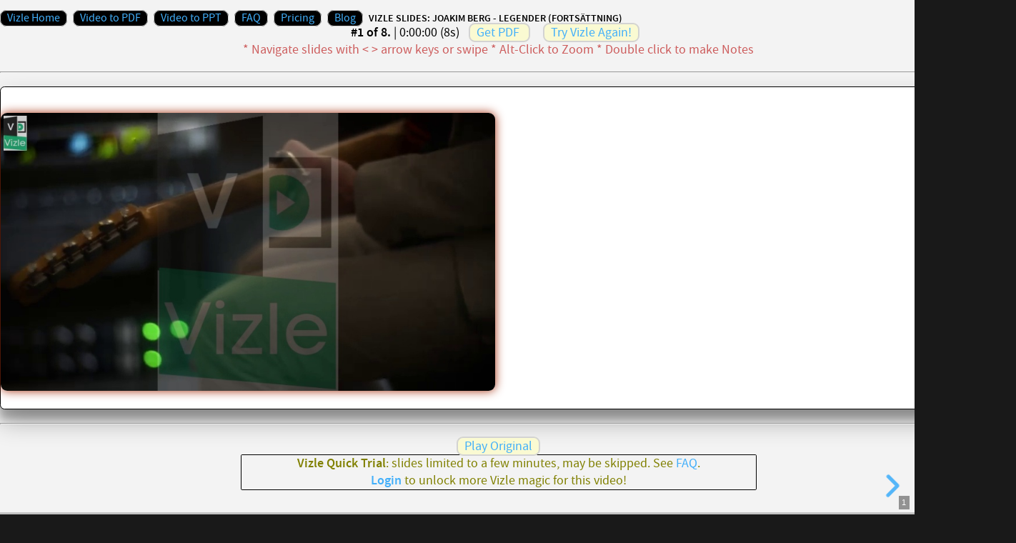

--- FILE ---
content_type: text/html; charset=utf-8
request_url: https://govizle.com/slides/9CQprTYz6M4/
body_size: 2213
content:
<!DOCTYPE html>
<html lang="en">
  <head>
    <meta charset="utf-8" />
    <meta name="viewport" content="width=device-width, initial-scale=1.0, maximum-scale=1.0, user-scalable=no" />
    
    <meta name="description" content="video to PDF converter free. video to PPT. video to text. Joakim Berg - Legender (fortsättning)">

    <title>Joakim Berg - Legender (fortsättning) | Vizle: video to PDF, PPT, Text</title>
    <link rel="shortcut icon" href="/slides/favicon.ico" />
    <link rel="stylesheet" href="/slides/dist/reset.css" />
    <link rel="stylesheet" href="/slides/dist/reveal.css" />
    <link rel="stylesheet" href="/slides/dist/theme/black.css" id="theme" />
    <link rel="stylesheet" href="/slides/css/highlight/base16/zenburn.css" />

    <link rel="canonical" href="https://govizle.com/slides/9CQprTYz6M4/" />

    <link rel="stylesheet" href="/slides/_assets/static/fr.css" />

  </head>
  <body>
    <div class="reveal">
      <div id="vizhome">
	      <span class="vizlink"><a href="/">Vizle Home</a></span>
             <span class="vizlink"><a href="/video-to-pdf/" target="_blank" onclick="reportClick('vid-pdf');">Video to PDF</a></span>
             <span class="vizlink"><a href="/video-to-ppt/" target="_blank" onclick="reportClick('vid-ppt');">Video to PPT</a></span>
             <span class="vizlink"><a href="/faq/" target="_blank" onclick="reportClick('faq');">FAQ</a></span>
             <span class="vizlink"><a href="/pricing/" target="_blank" onclick="reportClick('pricing');" >Pricing</a></span>
             <span class="vizlink"><a href="/static/blog/" target="_blank" onclick="reportClick('blog');" >Blog</a></span>
      <h1 style="font-size:15px;color:black;display:inline;padding-bottom:20px;margin-bottom:20px" di>Vizle Slides: Joakim Berg - Legender (fortsättning)</h1>
      </div>
      <div class="slides"><section  data-markdown><script type="text/template">

<div class="slide-header"><span class="slide-counter"><b> #1 of 8. </b>| </span><span class="start-timestamp"> 0:00:00 </span> (8s) <span class="vizlink-inline"> <a href="/pdf/9CQprTYz6M4/Joakim_v.pdf" target="_blank">Get PDF</a> </span><span class="vizlink-inline"> <a href="/">Try Vizle Again!</a> </span></div>

<div class="slide-header-help">* Navigate slides with < > arrow keys or swipe * Alt-Click to Zoom * Double click to make Notes  </div><hr><div class="container">
	<div class="col-left">

<img src="images/000020.jpg" loading="lazy">	</div>
<div class="col-right">

</div>
</div><hr><div class="slide-header"><span class="vizlink-inline"><a href="https://www.youtube.com/watch?v=9CQprTYz6M4&t=0s" rel="nofollow" target="_blank">Play Original</a></span></div>
<div class="slide-cta"><b>Vizle Quick Trial</b>: slides limited to a few minutes, may be skipped. See <a href="https://vizle.offnote.co/static/html/faq.html" target="_blank">FAQ</a>.<div><b><a href="https://vizle.offnote.co/login/google" target="_blank">Login</a></b> to unlock more Vizle magic for this video!</div></div>

</script></section><section  data-markdown><script type="text/template">
<div class="slide-header"><span class="slide-counter"><b> #2 of 8. </b>| </span><span class="start-timestamp"> 0:00:08 </span> (8s) <span class="vizlink-inline"> <a href="/pdf/9CQprTYz6M4/Joakim_v.pdf" target="_blank">Get PDF</a> </span><span class="vizlink-inline"> <a href="/">Try Vizle Again!</a> </span></div>

<div class="slide-header-help">* Navigate slides with < > arrow keys or swipe * Alt-Click to Zoom * Double click to make Notes  </div><hr><div class="container">
	<div class="col-left">

<img src="images/000220.jpg" loading="lazy">	</div>
<div class="col-right">

</div>
</div><hr><div class="slide-header"><span class="vizlink-inline"><a href="https://www.youtube.com/watch?v=9CQprTYz6M4&t=8s" rel="nofollow" target="_blank">Play Original</a></span></div>
<div class="slide-cta"><b>Vizle Quick Trial</b>: slides limited to a few minutes, may be skipped. See <a href="https://vizle.offnote.co/static/html/faq.html" target="_blank">FAQ</a>.<div><b><a href="https://vizle.offnote.co/login/google" target="_blank">Login</a></b> to unlock more Vizle magic for this video!</div></div>

</script></section><section  data-markdown><script type="text/template">
<div class="slide-header"><span class="slide-counter"><b> #3 of 8. </b>| </span><span class="start-timestamp"> 0:00:16 </span> (8s) <span class="vizlink-inline"> <a href="/pdf/9CQprTYz6M4/Joakim_v.pdf" target="_blank">Get PDF</a> </span><span class="vizlink-inline"> <a href="/">Try Vizle Again!</a> </span></div>

<hr><div class="container">
	<div class="col-left">

<img src="images/000420.jpg" loading="lazy">	</div>
<div class="col-right">

</div>
</div><hr><div class="slide-header"><span class="vizlink-inline"><a href="https://www.youtube.com/watch?v=9CQprTYz6M4&t=16s" rel="nofollow" target="_blank">Play Original</a></span></div>
<div class="slide-cta"><b>Vizle Quick Trial</b>: slides limited to a few minutes, may be skipped. See <a href="https://vizle.offnote.co/static/html/faq.html" target="_blank">FAQ</a>.<div><b><a href="https://vizle.offnote.co/login/google" target="_blank">Login</a></b> to unlock more Vizle magic for this video!</div></div>

</script></section><section  data-markdown><script type="text/template">
<div class="slide-header"><span class="slide-counter"><b> #4 of 8. </b>| </span><span class="start-timestamp"> 0:00:24 </span> (8s) <span class="vizlink-inline"> <a href="/pdf/9CQprTYz6M4/Joakim_v.pdf" target="_blank">Get PDF</a> </span><span class="vizlink-inline"> <a href="/">Try Vizle Again!</a> </span></div>

<hr><div class="container">
	<div class="col-left">

<img src="images/000620.jpg" loading="lazy">	</div>
<div class="col-right">

</div>
</div><hr><div class="slide-header"><span class="vizlink-inline"><a href="https://www.youtube.com/watch?v=9CQprTYz6M4&t=24s" rel="nofollow" target="_blank">Play Original</a></span></div>
<div class="slide-cta"><b>Vizle Quick Trial</b>: slides limited to a few minutes, may be skipped. See <a href="https://vizle.offnote.co/static/html/faq.html" target="_blank">FAQ</a>.<div><b><a href="https://vizle.offnote.co/login/google" target="_blank">Login</a></b> to unlock more Vizle magic for this video!</div></div>

</script></section><section  data-markdown><script type="text/template">
<div class="slide-header"><span class="slide-counter"><b> #5 of 8. </b>| </span><span class="start-timestamp"> 0:00:32 </span> (8s) <span class="vizlink-inline"> <a href="/pdf/9CQprTYz6M4/Joakim_v.pdf" target="_blank">Get PDF</a> </span><span class="vizlink-inline"> <a href="/">Try Vizle Again!</a> </span></div>

<hr><div class="container">
	<div class="col-left">

<img src="images/000820.jpg" loading="lazy">	</div>
<div class="col-right">

</div>
</div><hr><div class="slide-header"><span class="vizlink-inline"><a href="https://www.youtube.com/watch?v=9CQprTYz6M4&t=32s" rel="nofollow" target="_blank">Play Original</a></span></div>
<div class="slide-cta"><b>Vizle Quick Trial</b>: slides limited to a few minutes, may be skipped. See <a href="https://vizle.offnote.co/static/html/faq.html" target="_blank">FAQ</a>.<div><b><a href="https://vizle.offnote.co/login/google" target="_blank">Login</a></b> to unlock more Vizle magic for this video!</div></div>

</script></section><section  data-markdown><script type="text/template">
<div class="slide-header"><span class="slide-counter"><b> #6 of 8. </b>| </span><span class="start-timestamp"> 0:00:40 </span> (8s) <span class="vizlink-inline"> <a href="/pdf/9CQprTYz6M4/Joakim_v.pdf" target="_blank">Get PDF</a> </span><span class="vizlink-inline"> <a href="/">Try Vizle Again!</a> </span></div>

<hr><div class="container">
	<div class="col-left">

<img src="images/001020.jpg" loading="lazy">	</div>
<div class="col-right">

</div>
</div><hr><div class="slide-header"><span class="vizlink-inline"><a href="https://www.youtube.com/watch?v=9CQprTYz6M4&t=40s" rel="nofollow" target="_blank">Play Original</a></span></div>
<div class="slide-cta"><b>Vizle Quick Trial</b>: slides limited to a few minutes, may be skipped. See <a href="https://vizle.offnote.co/static/html/faq.html" target="_blank">FAQ</a>.<div><b><a href="https://vizle.offnote.co/login/google" target="_blank">Login</a></b> to unlock more Vizle magic for this video!</div></div>

</script></section><section  data-markdown><script type="text/template">
<div class="slide-header"><span class="slide-counter"><b> #7 of 8. </b>| </span><span class="start-timestamp"> 0:00:48 </span> (8s) <span class="vizlink-inline"> <a href="/pdf/9CQprTYz6M4/Joakim_v.pdf" target="_blank">Get PDF</a> </span><span class="vizlink-inline"> <a href="/">Try Vizle Again!</a> </span></div>

<hr><div class="container">
	<div class="col-left">

<img src="images/001220.jpg" loading="lazy">	</div>
<div class="col-right">

</div>
</div><hr><div class="slide-header"><span class="vizlink-inline"><a href="https://www.youtube.com/watch?v=9CQprTYz6M4&t=48s" rel="nofollow" target="_blank">Play Original</a></span></div>
<div class="slide-cta"><b>Vizle Quick Trial</b>: slides limited to a few minutes, may be skipped. See <a href="https://vizle.offnote.co/static/html/faq.html" target="_blank">FAQ</a>.<div><b><a href="https://vizle.offnote.co/login/google" target="_blank">Login</a></b> to unlock more Vizle magic for this video!</div></div>

</script></section><section  data-markdown><script type="text/template">
<div class="slide-header"><span class="slide-counter"><b> #8 of 8. </b>| </span><span class="start-timestamp"> 0:00:56 </span> (0s) <span class="vizlink-inline"> <a href="/pdf/9CQprTYz6M4/Joakim_v.pdf" target="_blank">Get PDF</a> </span><span class="vizlink-inline"> <a href="/">Try Vizle Again!</a> </span></div>

<hr><div class="container">
	<div class="col-left">

<img src="images/001420.jpg" loading="lazy">	</div>
<div class="col-right">

</div>
</div><hr><div class="slide-header"><span class="vizlink-inline"><a href="https://www.youtube.com/watch?v=9CQprTYz6M4&t=56s" rel="nofollow" target="_blank">Play Original</a></span></div>
<div class="slide-cta"><b>Vizle Quick Trial</b>: slides limited to a few minutes, may be skipped. See <a href="https://vizle.offnote.co/static/html/faq.html" target="_blank">FAQ</a>.<div><b><a href="https://vizle.offnote.co/login/google" target="_blank">Login</a></b> to unlock more Vizle magic for this video!</div></div>
</script></section></div>
    </div>

    <script src="/slides/dist/reveal.js"></script>

    <script src="/slides/plugin/markdown/markdown.js"></script>
    <script src="/slides/plugin/highlight/highlight.js"></script>
    <script src="/slides/plugin/zoom/zoom.js"></script>
    <script src="/slides/plugin/notes/notes.js"></script>
    <script src="/slides/plugin/math/math.js"></script>
    <script>
      function extend() {
        var target = {};
        for (var i = 0; i < arguments.length; i++) {
          var source = arguments[i];
          for (var key in source) {
            if (source.hasOwnProperty(key)) {
              target[key] = source[key];
            }
          }
        }
        return target;
      }

      // default options to init reveal.js
      var defaultOptions = {
        controls: true,
        progress: true,
        history: true,
        center: true,
        transition: 'default', // none/fade/slide/convex/concave/zoom
        slideNumber: true,
        plugins: [
          RevealMarkdown,
          RevealHighlight,
          RevealZoom,
          RevealNotes,
          RevealMath
        ]
      };

      // options from URL query string
      var queryOptions = Reveal().getQueryHash() || {};

      var options = extend(defaultOptions, {"transition":"none","center":"false","margin":-0.5,"font-size":"15px","width":"1550","height":"100%"}, queryOptions);
    </script>

    <script src="/slides/_assets/static/js/fast_text_reader.js"></script>

    <script>
      Reveal.initialize(options);
    </script>

	<script>
	//hack to show the top vizle home link
	alinks = document.getElementById("vizhome").getElementsByTagName('a');

/*	alinks[0].style.zIndex = 10000; 
	alinks[1].style.zIndex = 10000; 
	alinks[2].style.zIndex = 10000; 
	*/
	for (let i = 0; i < alinks.length; i++) {
		  alinks[i].style.zIndex = 1000;
	}

	function reportClick(msg) {

	    data = {type: 'link-slide', link: msg};
		var opts = {
			method: 'POST',      
			headers: {
				      'Accept': 'application/json',
				      'Content-Type': 'application/json'
				    },
		    body: JSON.stringify(data)
		};
		fetch('/reporturl', opts)
	};
	document.body.style.zoom = "90%"; 
	</script>


  </body>

</html>


--- FILE ---
content_type: text/css; charset=UTF-8
request_url: https://govizle.com/slides/dist/theme/black.css
body_size: 1852
content:
/**
 * Black theme for reveal.js. This is the opposite of the 'white' theme.
 *
 * By Hakim El Hattab, http://hakim.se
 */
@import url(./fonts/source-sans-pro/source-sans-pro.css);
section.has-light-background, section.has-light-background h1, section.has-light-background h2, section.has-light-background h3, section.has-light-background h4, section.has-light-background h5, section.has-light-background h6 {
  color: #222;
}

/*********************************************
 * GLOBAL STYLES
 *********************************************/
:root {
  --r-background-color: #191919;
  --r-main-font: Source Sans Pro, Helvetica, sans-serif;
  --r-main-font-size: 42px;
  --r-main-color: #fff;
  --r-block-margin: 20px;
  --r-heading-margin: 0 0 20px 0;
  --r-heading-font: Source Sans Pro, Helvetica, sans-serif;
  --r-heading-color: #fff;
  --r-heading-line-height: 1.2;
  --r-heading-letter-spacing: normal;
  --r-heading-text-transform: uppercase;
  --r-heading-text-shadow: none;
  --r-heading-font-weight: 600;
  --r-heading1-text-shadow: none;
  --r-heading1-size: 2.5em;
  --r-heading2-size: 1.6em;
  --r-heading3-size: 1.3em;
  --r-heading4-size: 1em;
  --r-code-font: monospace;
  --r-link-color: #42affa;
  --r-link-color-dark: #068de9;
  --r-link-color-hover: #8dcffc;
  --r-selection-background-color: #bee4fd;
  --r-selection-color: #fff;
}

.reveal-viewport {
  background: #191919;
  background-color: var(--r-background-color);
}

.reveal {
  font-family: var(--r-main-font);
  font-size: var(--r-main-font-size);
  font-weight: normal;
  color: var(--r-main-color);
}

.reveal ::selection {
  color: var(--r-selection-color);
  background: var(--r-selection-background-color);
  text-shadow: none;
}

.reveal ::-moz-selection {
  color: var(--r-selection-color);
  background: var(--r-selection-background-color);
  text-shadow: none;
}

.reveal .slides section,
.reveal .slides section > section {
  line-height: 1.3;
  font-weight: inherit;
}

/*********************************************
 * HEADERS
 *********************************************/
.reveal h1,
.reveal h2,
.reveal h3,
.reveal h4,
.reveal h5,
.reveal h6 {
  margin: var(--r-heading-margin);
  color: var(--r-heading-color);
  font-family: var(--r-heading-font);
  font-weight: var(--r-heading-font-weight);
  line-height: var(--r-heading-line-height);
  letter-spacing: var(--r-heading-letter-spacing);
  text-transform: var(--r-heading-text-transform);
  text-shadow: var(--r-heading-text-shadow);
  word-wrap: break-word;
}

.reveal h1 {
  font-size: var(--r-heading1-size);
}

.reveal h2 {
  font-size: var(--r-heading2-size);
}

.reveal h3 {
  font-size: var(--r-heading3-size);
}

.reveal h4 {
  font-size: var(--r-heading4-size);
}

.reveal h1 {
  text-shadow: var(--r-heading1-text-shadow);
}

/*********************************************
 * OTHER
 *********************************************/
.reveal p {
  margin: var(--r-block-margin) 0;
  line-height: 1.3;
}

/* Remove trailing margins after titles */
.reveal h1:last-child,
.reveal h2:last-child,
.reveal h3:last-child,
.reveal h4:last-child,
.reveal h5:last-child,
.reveal h6:last-child {
  margin-bottom: 0;
}

/* Ensure certain elements are never larger than the slide itself */
.reveal img,
.reveal video,
.reveal iframe {
  max-width: 95%;
  max-height: 95%;
}

.reveal strong,
.reveal b {
  font-weight: bold;
}

.reveal em {
  font-style: italic;
}

.reveal ol,
.reveal dl,
.reveal ul {
  display: inline-block;
  text-align: left;
  margin: 0 0 0 1em;
}

.reveal ol {
  list-style-type: decimal;
}

.reveal ul {
  list-style-type: disc;
}

.reveal ul ul {
  list-style-type: square;
}

.reveal ul ul ul {
  list-style-type: circle;
}

.reveal ul ul,
.reveal ul ol,
.reveal ol ol,
.reveal ol ul {
  display: block;
  margin-left: 40px;
}

.reveal dt {
  font-weight: bold;
}

.reveal dd {
  margin-left: 40px;
}

.reveal blockquote {
  display: block;
  position: relative;
  width: 70%;
  margin: var(--r-block-margin) auto;
  padding: 5px;
  font-style: italic;
  background: rgba(255, 255, 255, 0.05);
  box-shadow: 0px 0px 2px rgba(0, 0, 0, 0.2);
}

.reveal blockquote p:first-child,
.reveal blockquote p:last-child {
  display: inline-block;
}

.reveal q {
  font-style: italic;
}

.reveal pre {
  display: block;
  position: relative;
  width: 90%;
  margin: var(--r-block-margin) auto;
  text-align: left;
  font-size: 0.55em;
  font-family: var(--r-code-font);
  line-height: 1.2em;
  word-wrap: break-word;
  box-shadow: 0px 5px 15px rgba(0, 0, 0, 0.15);
}

.reveal code {
  font-family: var(--r-code-font);
  text-transform: none;
  tab-size: 2;
}

.reveal pre code {
  display: block;
  padding: 5px;
  overflow: auto;
  max-height: 400px;
  word-wrap: normal;
}

.reveal .code-wrapper {
  white-space: normal;
}

.reveal .code-wrapper code {
  white-space: pre;
}

.reveal table {
  margin: auto;
  border-collapse: collapse;
  border-spacing: 0;
}

.reveal table th {
  font-weight: bold;
}

.reveal table th,
.reveal table td {
  text-align: left;
  padding: 0.2em 0.5em 0.2em 0.5em;
  border-bottom: 1px solid;
}

.reveal table th[align=center],
.reveal table td[align=center] {
  text-align: center;
}

.reveal table th[align=right],
.reveal table td[align=right] {
  text-align: right;
}

.reveal table tbody tr:last-child th,
.reveal table tbody tr:last-child td {
  border-bottom: none;
}

.reveal sup {
  vertical-align: super;
  font-size: smaller;
}

.reveal sub {
  vertical-align: sub;
  font-size: smaller;
}

.reveal small {
  display: inline-block;
  font-size: 0.6em;
  line-height: 1.2em;
  vertical-align: top;
}

.reveal small * {
  vertical-align: top;
}

.reveal img {
  margin: var(--r-block-margin) 0;
}

/*********************************************
 * LINKS
 *********************************************/
.reveal a {
  color: var(--r-link-color);
  text-decoration: none;
  transition: color 0.15s ease;
}

.reveal a:hover {
  color: var(--r-link-color-hover);
  text-shadow: none;
  border: none;
}

.reveal .roll span:after {
  color: #fff;
  background: var(--r-link-color-dark);
}

/*********************************************
 * Frame helper
 *********************************************/
.reveal .r-frame {
  border: 4px solid var(--r-main-color);
  box-shadow: 0 0 10px rgba(0, 0, 0, 0.15);
}

.reveal a .r-frame {
  transition: all 0.15s linear;
}

.reveal a:hover .r-frame {
  border-color: var(--r-link-color);
  box-shadow: 0 0 20px rgba(0, 0, 0, 0.55);
}

/*********************************************
 * NAVIGATION CONTROLS
 *********************************************/
.reveal .controls {
  color: var(--r-link-color);
}

/*********************************************
 * PROGRESS BAR
 *********************************************/
.reveal .progress {
  background: rgba(0, 0, 0, 0.2);
  color: var(--r-link-color);
}

/*********************************************
 * PRINT BACKGROUND
 *********************************************/
@media print {
  .backgrounds {
    background-color: var(--r-background-color);
  }
}

--- FILE ---
content_type: text/css; charset=UTF-8
request_url: https://govizle.com/slides/_assets/static/fr.css
body_size: 714
content:
.vzfirst {
    font-weight: 600;
}

.reveal  {
    background-color: #f3f3f3;
    color: black;
}

.vizlink {
 padding:  0 10px 0 10px;
 color:  brown !important;
 border: 1px solid lightgray;
 margin:  50;
  border-radius: 10px;
  background: black;
  width: 400px;
  font-size: 2.5vh;
  z-index: 10000;

}
.vizlink-inline {
  padding:  0 10px 0 10px;
 color:  brown !important;
 border: 2px solid lightgray;
 margin:  0 10px 0 10px !important;
  border-radius: 10px;
  width: 180px;
  background: lightgoldenrodyellow;
}

.slide-header{
    font-size: 20px !important;
    color: black;
    /*border: solid 1px #000;
    border-radius: 5px !important;
    max-width: 300px;*/

    /*margin-bottom: 100px; */
}
.slide-header > a {
    color: #a5300f !important;
}
.slide-header-help{
    font-size: 20px !important;
    color: indianred;
    /*margin-bottom: 100px; */
}
.slide-cta{
    font-size: 20px !important;
    color: olive;
    border:  solid 1px #000;
    max-width: 800px;
    margin:  auto;
    border-radius: 2px;

    /*margin-bottom: 100px; */
}

.col-right::-webkit-scrollbar-track
{
    -webkit-box-shadow: inset 0 0 6px rgba(0,0,0,0.9);
    border-radius: 10px;
    background-color: #CCCCCC;
}

.col-right::-webkit-scrollbar
{
    width: 12px;
    background-color: #F5F5F5;
}

.col-right::-webkit-scrollbar-thumb
{
    border-radius: 10px;
    background-color: #D62929;
    background-image: -webkit-linear-gradient(90deg,
                                              transparent,
                                              rgba(0, 0, 0, 0.4) 50%,
                                              transparent,
                                              transparent)
}

.container{
    background-color: white;
    width: auto; 
    margin-top: 10px;
    padding: 0px;
    height: 500px;
    border: solid 1px #000;
    display: flex;
    border-radius: 7px;
    box-shadow: rgb(0 0 0 / 30%) 0px 19px 38px, rgb(0 0 0 / 22%) 0px 15px 12px;
}

.col-left {
  flex: 1;
}
.col-right {
    flex: 1;
    overflow: auto;
    text-align: left;
    margin-left: 10px;
}
.col-left img {
    max-width: 100%;
    max-height: 500px !important;
    min-height: 400px;
    /* preserve aspect ratio */
    width: auto;
    height: auto;
    border-radius: 10px;
    box-shadow:  0px 0px 15px #a5300f;
}
.col-right p {
    font-size: 20px;
    padding: 5px;
}




--- FILE ---
content_type: application/javascript; charset=UTF-8
request_url: https://govizle.com/slides/dist/reveal.js
body_size: 89695
content:
/*!
* reveal.js 4.4.0
* https://revealjs.com
* MIT licensed
*
* Copyright (C) 2011-2022 Hakim El Hattab, https://hakim.se
*/
!function(e,t){"object"==typeof exports&&"undefined"!=typeof module?module.exports=t():"function"==typeof define&&define.amd?define(t):(e="undefined"!=typeof globalThis?globalThis:e||self).Reveal=t()}(this,(function(){"use strict";const e=(e,t)=>{for(let i in t)e[i]=t[i];return e},t=(e,t)=>Array.from(e.querySelectorAll(t)),i=(e,t,i)=>{i?e.classList.add(t):e.classList.remove(t)},a=e=>{if("string"==typeof e){if("null"===e)return null;if("true"===e)return!0;if("false"===e)return!1;if(e.match(/^-?[\d\.]+$/))return parseFloat(e)}return e},n=(e,t)=>{e.style.transform=t},s=(e,t)=>{let i=e.matches||e.matchesSelector||e.msMatchesSelector;return!(!i||!i.call(e,t))},r=(e,t)=>{if("function"==typeof e.closest)return e.closest(t);for(;e;){if(s(e,t))return e;e=e.parentNode}return null},o=(e,t,i,a="")=>{let n=e.querySelectorAll("."+i);for(let t=0;t<n.length;t++){let i=n[t];if(i.parentNode===e)return i}let s=document.createElement(t);return s.className=i,s.innerHTML=a,e.appendChild(s),s},l=e=>{let t=document.createElement("style");return t.type="text/css",e&&e.length>0&&(t.styleSheet?t.styleSheet.cssText=e:t.appendChild(document.createTextNode(e))),document.head.appendChild(t),t},d=()=>{let e={};location.search.replace(/[A-Z0-9]+?=([\w\.%-]*)/gi,(t=>{e[t.split("=").shift()]=t.split("=").pop()}));for(let t in e){let i=e[t];e[t]=a(unescape(i))}return void 0!==e.dependencies&&delete e.dependencies,e},c=(e,t=0)=>{if(e){let i,a=e.style.height;return e.style.height="0px",e.parentNode.style.height="auto",i=t-e.parentNode.offsetHeight,e.style.height=a+"px",e.parentNode.style.removeProperty("height"),i}return t},h={mp4:"video/mp4",m4a:"video/mp4",ogv:"video/ogg",mpeg:"video/mpeg",webm:"video/webm"},u=navigator.userAgent,g=/(iphone|ipod|ipad|android)/gi.test(u)||"MacIntel"===navigator.platform&&navigator.maxTouchPoints>1;/chrome/i.test(u)&&/edge/i.test(u);const v=/android/gi.test(u);var p={};Object.defineProperty(p,"__esModule",{value:!0});var m=Object.assign||function(e){for(var t=1;t<arguments.length;t++){var i=arguments[t];for(var a in i)Object.prototype.hasOwnProperty.call(i,a)&&(e[a]=i[a])}return e},f=p.default=function(e){if(e){var t=function(e){return[].slice.call(e)},i=0,a=1,n=2,s=3,r=[],o=null,l="requestAnimationFrame"in e?function(){e.cancelAnimationFrame(o),o=e.requestAnimationFrame((function(){return c(r.filter((function(e){return e.dirty&&e.active})))}))}:function(){},d=function(e){return function(){r.forEach((function(t){return t.dirty=e})),l()}},c=function(e){e.filter((function(e){return!e.styleComputed})).forEach((function(e){e.styleComputed=v(e)})),e.filter(p).forEach(f);var t=e.filter(g);t.forEach(u),t.forEach((function(e){f(e),h(e)})),t.forEach(b)},h=function(e){return e.dirty=i},u=function(e){e.availableWidth=e.element.parentNode.clientWidth,e.currentWidth=e.element.scrollWidth,e.previousFontSize=e.currentFontSize,e.currentFontSize=Math.min(Math.max(e.minSize,e.availableWidth/e.currentWidth*e.previousFontSize),e.maxSize),e.whiteSpace=e.multiLine&&e.currentFontSize===e.minSize?"normal":"nowrap"},g=function(e){return e.dirty!==n||e.dirty===n&&e.element.parentNode.clientWidth!==e.availableWidth},v=function(t){var i=e.getComputedStyle(t.element,null);t.currentFontSize=parseFloat(i.getPropertyValue("font-size")),t.display=i.getPropertyValue("display"),t.whiteSpace=i.getPropertyValue("white-space")},p=function(e){var t=!1;return!e.preStyleTestCompleted&&(/inline-/.test(e.display)||(t=!0,e.display="inline-block"),"nowrap"!==e.whiteSpace&&(t=!0,e.whiteSpace="nowrap"),e.preStyleTestCompleted=!0,t)},f=function(e){e.element.style.whiteSpace=e.whiteSpace,e.element.style.display=e.display,e.element.style.fontSize=e.currentFontSize+"px"},b=function(e){e.element.dispatchEvent(new CustomEvent("fit",{detail:{oldValue:e.previousFontSize,newValue:e.currentFontSize,scaleFactor:e.currentFontSize/e.previousFontSize}}))},y=function(e,t){return function(){e.dirty=t,e.active&&l()}},w=function(e){return function(){r=r.filter((function(t){return t.element!==e.element})),e.observeMutations&&e.observer.disconnect(),e.element.style.whiteSpace=e.originalStyle.whiteSpace,e.element.style.display=e.originalStyle.display,e.element.style.fontSize=e.originalStyle.fontSize}},E=function(e){return function(){e.active||(e.active=!0,l())}},R=function(e){return function(){return e.active=!1}},S=function(e){e.observeMutations&&(e.observer=new MutationObserver(y(e,a)),e.observer.observe(e.element,e.observeMutations))},A={minSize:16,maxSize:512,multiLine:!0,observeMutations:"MutationObserver"in e&&{subtree:!0,childList:!0,characterData:!0}},k=null,L=function(){e.clearTimeout(k),k=e.setTimeout(d(n),P.observeWindowDelay)},C=["resize","orientationchange"];return Object.defineProperty(P,"observeWindow",{set:function(t){var i=(t?"add":"remove")+"EventListener";C.forEach((function(t){e[i](t,L)}))}}),P.observeWindow=!0,P.observeWindowDelay=100,P.fitAll=d(s),P}function x(e,t){var i=m({},A,t),a=e.map((function(e){var t=m({},i,{element:e,active:!0});return function(e){e.originalStyle={whiteSpace:e.element.style.whiteSpace,display:e.element.style.display,fontSize:e.element.style.fontSize},S(e),e.newbie=!0,e.dirty=!0,r.push(e)}(t),{element:e,fit:y(t,s),unfreeze:E(t),freeze:R(t),unsubscribe:w(t)}}));return l(),a}function P(e){var i=arguments.length>1&&void 0!==arguments[1]?arguments[1]:{};return"string"==typeof e?x(t(document.querySelectorAll(e)),i):x([e],i)[0]}}("undefined"==typeof window?null:window);class b{constructor(e){this.Reveal=e,this.startEmbeddedIframe=this.startEmbeddedIframe.bind(this)}shouldPreload(e){let t=this.Reveal.getConfig().preloadIframes;return"boolean"!=typeof t&&(t=e.hasAttribute("data-preload")),t}load(e,i={}){e.style.display=this.Reveal.getConfig().display,t(e,"img[data-src], video[data-src], audio[data-src], iframe[data-src]").forEach((e=>{("IFRAME"!==e.tagName||this.shouldPreload(e))&&(e.setAttribute("src",e.getAttribute("data-src")),e.setAttribute("data-lazy-loaded",""),e.removeAttribute("data-src"))})),t(e,"video, audio").forEach((e=>{let i=0;t(e,"source[data-src]").forEach((e=>{e.setAttribute("src",e.getAttribute("data-src")),e.removeAttribute("data-src"),e.setAttribute("data-lazy-loaded",""),i+=1})),g&&"VIDEO"===e.tagName&&e.setAttribute("playsinline",""),i>0&&e.load()}));let a=e.slideBackgroundElement;if(a){a.style.display="block";let t=e.slideBackgroundContentElement,n=e.getAttribute("data-background-iframe");if(!1===a.hasAttribute("data-loaded")){a.setAttribute("data-loaded","true");let s=e.getAttribute("data-background-image"),r=e.getAttribute("data-background-video"),o=e.hasAttribute("data-background-video-loop"),l=e.hasAttribute("data-background-video-muted");if(s)/^data:/.test(s.trim())?t.style.backgroundImage=`url(${s.trim()})`:t.style.backgroundImage=s.split(",").map((e=>`url(${encodeURI(e.trim())})`)).join(",");else if(r&&!this.Reveal.isSpeakerNotes()){let e=document.createElement("video");o&&e.setAttribute("loop",""),l&&(e.muted=!0),g&&(e.muted=!0,e.setAttribute("playsinline","")),r.split(",").forEach((t=>{let i=((e="")=>h[e.split(".").pop()])(t);e.innerHTML+=i?`<source src="${t}" type="${i}">`:`<source src="${t}">`})),t.appendChild(e)}else if(n&&!0!==i.excludeIframes){let e=document.createElement("iframe");e.setAttribute("allowfullscreen",""),e.setAttribute("mozallowfullscreen",""),e.setAttribute("webkitallowfullscreen",""),e.setAttribute("allow","autoplay"),e.setAttribute("data-src",n),e.style.width="100%",e.style.height="100%",e.style.maxHeight="100%",e.style.maxWidth="100%",t.appendChild(e)}}let s=t.querySelector("iframe[data-src]");s&&this.shouldPreload(a)&&!/autoplay=(1|true|yes)/gi.test(n)&&s.getAttribute("src")!==n&&s.setAttribute("src",n)}this.layout(e)}layout(e){Array.from(e.querySelectorAll(".r-fit-text")).forEach((e=>{f(e,{minSize:24,maxSize:.8*this.Reveal.getConfig().height,observeMutations:!1,observeWindow:!1})}))}unload(e){e.style.display="none";let i=this.Reveal.getSlideBackground(e);i&&(i.style.display="none",t(i,"iframe[src]").forEach((e=>{e.removeAttribute("src")}))),t(e,"video[data-lazy-loaded][src], audio[data-lazy-loaded][src], iframe[data-lazy-loaded][src]").forEach((e=>{e.setAttribute("data-src",e.getAttribute("src")),e.removeAttribute("src")})),t(e,"video[data-lazy-loaded] source[src], audio source[src]").forEach((e=>{e.setAttribute("data-src",e.getAttribute("src")),e.removeAttribute("src")}))}formatEmbeddedContent(){let e=(e,i,a)=>{t(this.Reveal.getSlidesElement(),"iframe["+e+'*="'+i+'"]').forEach((t=>{let i=t.getAttribute(e);i&&-1===i.indexOf(a)&&t.setAttribute(e,i+(/\?/.test(i)?"&":"?")+a)}))};e("src","youtube.com/embed/","enablejsapi=1"),e("data-src","youtube.com/embed/","enablejsapi=1"),e("src","player.vimeo.com/","api=1"),e("data-src","player.vimeo.com/","api=1")}startEmbeddedContent(e){e&&!this.Reveal.isSpeakerNotes()&&(t(e,'img[src$=".gif"]').forEach((e=>{e.setAttribute("src",e.getAttribute("src"))})),t(e,"video, audio").forEach((e=>{if(r(e,".fragment")&&!r(e,".fragment.visible"))return;let t=this.Reveal.getConfig().autoPlayMedia;if("boolean"!=typeof t&&(t=e.hasAttribute("data-autoplay")||!!r(e,".slide-background")),t&&"function"==typeof e.play)if(e.readyState>1)this.startEmbeddedMedia({target:e});else if(g){let t=e.play();t&&"function"==typeof t.catch&&!1===e.controls&&t.catch((()=>{e.controls=!0,e.addEventListener("play",(()=>{e.controls=!1}))}))}else e.removeEventListener("loadeddata",this.startEmbeddedMedia),e.addEventListener("loadeddata",this.startEmbeddedMedia)})),t(e,"iframe[src]").forEach((e=>{r(e,".fragment")&&!r(e,".fragment.visible")||this.startEmbeddedIframe({target:e})})),t(e,"iframe[data-src]").forEach((e=>{r(e,".fragment")&&!r(e,".fragment.visible")||e.getAttribute("src")!==e.getAttribute("data-src")&&(e.removeEventListener("load",this.startEmbeddedIframe),e.addEventListener("load",this.startEmbeddedIframe),e.setAttribute("src",e.getAttribute("data-src")))})))}startEmbeddedMedia(e){let t=!!r(e.target,"html"),i=!!r(e.target,".present");t&&i&&(e.target.currentTime=0,e.target.play()),e.target.removeEventListener("loadeddata",this.startEmbeddedMedia)}startEmbeddedIframe(e){let t=e.target;if(t&&t.contentWindow){let i=!!r(e.target,"html"),a=!!r(e.target,".present");if(i&&a){let e=this.Reveal.getConfig().autoPlayMedia;"boolean"!=typeof e&&(e=t.hasAttribute("data-autoplay")||!!r(t,".slide-background")),/youtube\.com\/embed\//.test(t.getAttribute("src"))&&e?t.contentWindow.postMessage('{"event":"command","func":"playVideo","args":""}',"*"):/player\.vimeo\.com\//.test(t.getAttribute("src"))&&e?t.contentWindow.postMessage('{"method":"play"}',"*"):t.contentWindow.postMessage("slide:start","*")}}}stopEmbeddedContent(i,a={}){a=e({unloadIframes:!0},a),i&&i.parentNode&&(t(i,"video, audio").forEach((e=>{e.hasAttribute("data-ignore")||"function"!=typeof e.pause||(e.setAttribute("data-paused-by-reveal",""),e.pause())})),t(i,"iframe").forEach((e=>{e.contentWindow&&e.contentWindow.postMessage("slide:stop","*"),e.removeEventListener("load",this.startEmbeddedIframe)})),t(i,'iframe[src*="youtube.com/embed/"]').forEach((e=>{!e.hasAttribute("data-ignore")&&e.contentWindow&&"function"==typeof e.contentWindow.postMessage&&e.contentWindow.postMessage('{"event":"command","func":"pauseVideo","args":""}',"*")})),t(i,'iframe[src*="player.vimeo.com/"]').forEach((e=>{!e.hasAttribute("data-ignore")&&e.contentWindow&&"function"==typeof e.contentWindow.postMessage&&e.contentWindow.postMessage('{"method":"pause"}',"*")})),!0===a.unloadIframes&&t(i,"iframe[data-src]").forEach((e=>{e.setAttribute("src","about:blank"),e.removeAttribute("src")})))}}class y{constructor(e){this.Reveal=e}render(){this.element=document.createElement("div"),this.element.className="slide-number",this.Reveal.getRevealElement().appendChild(this.element)}configure(e,t){let i="none";e.slideNumber&&!this.Reveal.isPrintingPDF()&&("all"===e.showSlideNumber||"speaker"===e.showSlideNumber&&this.Reveal.isSpeakerNotes())&&(i="block"),this.element.style.display=i}update(){this.Reveal.getConfig().slideNumber&&this.element&&(this.element.innerHTML=this.getSlideNumber())}getSlideNumber(e=this.Reveal.getCurrentSlide()){let t,i=this.Reveal.getConfig(),a="h.v";if("function"==typeof i.slideNumber)t=i.slideNumber(e);else{"string"==typeof i.slideNumber&&(a=i.slideNumber),/c/.test(a)||1!==this.Reveal.getHorizontalSlides().length||(a="c");let n=e&&"uncounted"===e.dataset.visibility?0:1;switch(t=[],a){case"c":t.push(this.Reveal.getSlidePastCount(e)+n);break;case"c/t":t.push(this.Reveal.getSlidePastCount(e)+n,"/",this.Reveal.getTotalSlides());break;default:let i=this.Reveal.getIndices(e);t.push(i.h+n);let s="h/v"===a?"/":".";this.Reveal.isVerticalSlide(e)&&t.push(s,i.v+1)}}let n="#"+this.Reveal.location.getHash(e);return this.formatNumber(t[0],t[1],t[2],n)}formatNumber(e,t,i,a="#"+this.Reveal.location.getHash()){return"number"!=typeof i||isNaN(i)?`<a href="${a}">\n\t\t\t\t\t<span class="slide-number-a">${e}</span>\n\t\t\t\t\t</a>`:`<a href="${a}">\n\t\t\t\t\t<span class="slide-number-a">${e}</span>\n\t\t\t\t\t<span class="slide-number-delimiter">${t}</span>\n\t\t\t\t\t<span class="slide-number-b">${i}</span>\n\t\t\t\t\t</a>`}destroy(){this.element.remove()}}const w=e=>{let t=e.match(/^#([0-9a-f]{3})$/i);if(t&&t[1])return t=t[1],{r:17*parseInt(t.charAt(0),16),g:17*parseInt(t.charAt(1),16),b:17*parseInt(t.charAt(2),16)};let i=e.match(/^#([0-9a-f]{6})$/i);if(i&&i[1])return i=i[1],{r:parseInt(i.slice(0,2),16),g:parseInt(i.slice(2,4),16),b:parseInt(i.slice(4,6),16)};let a=e.match(/^rgb\s*\(\s*(\d+)\s*,\s*(\d+)\s*,\s*(\d+)\s*\)$/i);if(a)return{r:parseInt(a[1],10),g:parseInt(a[2],10),b:parseInt(a[3],10)};let n=e.match(/^rgba\s*\(\s*(\d+)\s*,\s*(\d+)\s*,\s*(\d+)\s*\,\s*([\d]+|[\d]*.[\d]+)\s*\)$/i);return n?{r:parseInt(n[1],10),g:parseInt(n[2],10),b:parseInt(n[3],10),a:parseFloat(n[4])}:null};class E{constructor(e){this.Reveal=e}render(){this.element=document.createElement("div"),this.element.className="backgrounds",this.Reveal.getRevealElement().appendChild(this.element)}create(){this.element.innerHTML="",this.element.classList.add("no-transition"),this.Reveal.getHorizontalSlides().forEach((e=>{let i=this.createBackground(e,this.element);t(e,"section").forEach((e=>{this.createBackground(e,i),i.classList.add("stack")}))})),this.Reveal.getConfig().parallaxBackgroundImage?(this.element.style.backgroundImage='url("'+this.Reveal.getConfig().parallaxBackgroundImage+'")',this.element.style.backgroundSize=this.Reveal.getConfig().parallaxBackgroundSize,this.element.style.backgroundRepeat=this.Reveal.getConfig().parallaxBackgroundRepeat,this.element.style.backgroundPosition=this.Reveal.getConfig().parallaxBackgroundPosition,setTimeout((()=>{this.Reveal.getRevealElement().classList.add("has-parallax-background")}),1)):(this.element.style.backgroundImage="",this.Reveal.getRevealElement().classList.remove("has-parallax-background"))}createBackground(e,t){let i=document.createElement("div");i.className="slide-background "+e.className.replace(/present|past|future/,"");let a=document.createElement("div");return a.className="slide-background-content",i.appendChild(a),t.appendChild(i),e.slideBackgroundElement=i,e.slideBackgroundContentElement=a,this.sync(e),i}sync(e){const t=e.slideBackgroundElement,i=e.slideBackgroundContentElement,a={background:e.getAttribute("data-background"),backgroundSize:e.getAttribute("data-background-size"),backgroundImage:e.getAttribute("data-background-image"),backgroundVideo:e.getAttribute("data-background-video"),backgroundIframe:e.getAttribute("data-background-iframe"),backgroundColor:e.getAttribute("data-background-color"),backgroundGradient:e.getAttribute("data-background-gradient"),backgroundRepeat:e.getAttribute("data-background-repeat"),backgroundPosition:e.getAttribute("data-background-position"),backgroundTransition:e.getAttribute("data-background-transition"),backgroundOpacity:e.getAttribute("data-background-opacity")},n=e.hasAttribute("data-preload");e.classList.remove("has-dark-background"),e.classList.remove("has-light-background"),t.removeAttribute("data-loaded"),t.removeAttribute("data-background-hash"),t.removeAttribute("data-background-size"),t.removeAttribute("data-background-transition"),t.style.backgroundColor="",i.style.backgroundSize="",i.style.backgroundRepeat="",i.style.backgroundPosition="",i.style.backgroundImage="",i.style.opacity="",i.innerHTML="",a.background&&(/^(http|file|\/\/)/gi.test(a.background)||/\.(svg|png|jpg|jpeg|gif|bmp|webp)([?#\s]|$)/gi.test(a.background)?e.setAttribute("data-background-image",a.background):t.style.background=a.background),(a.background||a.backgroundColor||a.backgroundGradient||a.backgroundImage||a.backgroundVideo||a.backgroundIframe)&&t.setAttribute("data-background-hash",a.background+a.backgroundSize+a.backgroundImage+a.backgroundVideo+a.backgroundIframe+a.backgroundColor+a.backgroundGradient+a.backgroundRepeat+a.backgroundPosition+a.backgroundTransition+a.backgroundOpacity),a.backgroundSize&&t.setAttribute("data-background-size",a.backgroundSize),a.backgroundColor&&(t.style.backgroundColor=a.backgroundColor),a.backgroundGradient&&(t.style.backgroundImage=a.backgroundGradient),a.backgroundTransition&&t.setAttribute("data-background-transition",a.backgroundTransition),n&&t.setAttribute("data-preload",""),a.backgroundSize&&(i.style.backgroundSize=a.backgroundSize),a.backgroundRepeat&&(i.style.backgroundRepeat=a.backgroundRepeat),a.backgroundPosition&&(i.style.backgroundPosition=a.backgroundPosition),a.backgroundOpacity&&(i.style.opacity=a.backgroundOpacity);let s=a.backgroundColor;if(!s||!w(s)){let e=window.getComputedStyle(t);e&&e.backgroundColor&&(s=e.backgroundColor)}if(s){const t=w(s);t&&0!==t.a&&("string"==typeof(r=s)&&(r=w(r)),(r?(299*r.r+587*r.g+114*r.b)/1e3:null)<128?e.classList.add("has-dark-background"):e.classList.add("has-light-background"))}var r}update(e=!1){let i=this.Reveal.getCurrentSlide(),a=this.Reveal.getIndices(),n=null,s=this.Reveal.getConfig().rtl?"future":"past",r=this.Reveal.getConfig().rtl?"past":"future";if(Array.from(this.element.childNodes).forEach(((i,o)=>{i.classList.remove("past","present","future"),o<a.h?i.classList.add(s):o>a.h?i.classList.add(r):(i.classList.add("present"),n=i),(e||o===a.h)&&t(i,".slide-background").forEach(((e,t)=>{e.classList.remove("past","present","future"),t<a.v?e.classList.add("past"):t>a.v?e.classList.add("future"):(e.classList.add("present"),o===a.h&&(n=e))}))})),this.previousBackground&&this.Reveal.slideContent.stopEmbeddedContent(this.previousBackground,{unloadIframes:!this.Reveal.slideContent.shouldPreload(this.previousBackground)}),n){this.Reveal.slideContent.startEmbeddedContent(n);let e=n.querySelector(".slide-background-content");if(e){let t=e.style.backgroundImage||"";/\.gif/i.test(t)&&(e.style.backgroundImage="",window.getComputedStyle(e).opacity,e.style.backgroundImage=t)}let t=this.previousBackground?this.previousBackground.getAttribute("data-background-hash"):null,i=n.getAttribute("data-background-hash");i&&i===t&&n!==this.previousBackground&&this.element.classList.add("no-transition"),this.previousBackground=n}i&&["has-light-background","has-dark-background"].forEach((e=>{i.classList.contains(e)?this.Reveal.getRevealElement().classList.add(e):this.Reveal.getRevealElement().classList.remove(e)}),this),setTimeout((()=>{this.element.classList.remove("no-transition")}),1)}updateParallax(){let e=this.Reveal.getIndices();if(this.Reveal.getConfig().parallaxBackgroundImage){let t,i,a=this.Reveal.getHorizontalSlides(),n=this.Reveal.getVerticalSlides(),s=this.element.style.backgroundSize.split(" ");1===s.length?t=i=parseInt(s[0],10):(t=parseInt(s[0],10),i=parseInt(s[1],10));let r,o,l=this.element.offsetWidth,d=a.length;r="number"==typeof this.Reveal.getConfig().parallaxBackgroundHorizontal?this.Reveal.getConfig().parallaxBackgroundHorizontal:d>1?(t-l)/(d-1):0,o=r*e.h*-1;let c,h,u=this.element.offsetHeight,g=n.length;c="number"==typeof this.Reveal.getConfig().parallaxBackgroundVertical?this.Reveal.getConfig().parallaxBackgroundVertical:(i-u)/(g-1),h=g>0?c*e.v:0,this.element.style.backgroundPosition=o+"px "+-h+"px"}}destroy(){this.element.remove()}}const R=".slides section",S=".slides>section",A=".slides>section.present>section",k=/registerPlugin|registerKeyboardShortcut|addKeyBinding|addEventListener|showPreview/,L=/fade-(down|up|right|left|out|in-then-out|in-then-semi-out)|semi-fade-out|current-visible|shrink|grow/;let C=0;class x{constructor(e){this.Reveal=e}run(e,t){this.reset();let i=this.Reveal.getSlides(),a=i.indexOf(t),n=i.indexOf(e);if(e.hasAttribute("data-auto-animate")&&t.hasAttribute("data-auto-animate")&&e.getAttribute("data-auto-animate-id")===t.getAttribute("data-auto-animate-id")&&!(a>n?t:e).hasAttribute("data-auto-animate-restart")){this.autoAnimateStyleSheet=this.autoAnimateStyleSheet||l();let i=this.getAutoAnimateOptions(t);e.dataset.autoAnimate="pending",t.dataset.autoAnimate="pending",i.slideDirection=a>n?"forward":"backward";let s="none"===e.style.display;s&&(e.style.display=this.Reveal.getConfig().display);let r=this.getAutoAnimatableElements(e,t).map((e=>this.autoAnimateElements(e.from,e.to,e.options||{},i,C++)));if(s&&(e.style.display="none"),"false"!==t.dataset.autoAnimateUnmatched&&!0===this.Reveal.getConfig().autoAnimateUnmatched){let e=.8*i.duration,a=.2*i.duration;this.getUnmatchedAutoAnimateElements(t).forEach((e=>{let t=this.getAutoAnimateOptions(e,i),a="unmatched";t.duration===i.duration&&t.delay===i.delay||(a="unmatched-"+C++,r.push(`[data-auto-animate="running"] [data-auto-animate-target="${a}"] { transition: opacity ${t.duration}s ease ${t.delay}s; }`)),e.dataset.autoAnimateTarget=a}),this),r.push(`[data-auto-animate="running"] [data-auto-animate-target="unmatched"] { transition: opacity ${e}s ease ${a}s; }`)}this.autoAnimateStyleSheet.innerHTML=r.join(""),requestAnimationFrame((()=>{this.autoAnimateStyleSheet&&(getComputedStyle(this.autoAnimateStyleSheet).fontWeight,t.dataset.autoAnimate="running")})),this.Reveal.dispatchEvent({type:"autoanimate",data:{fromSlide:e,toSlide:t,sheet:this.autoAnimateStyleSheet}})}}reset(){t(this.Reveal.getRevealElement(),'[data-auto-animate]:not([data-auto-animate=""])').forEach((e=>{e.dataset.autoAnimate=""})),t(this.Reveal.getRevealElement(),"[data-auto-animate-target]").forEach((e=>{delete e.dataset.autoAnimateTarget})),this.autoAnimateStyleSheet&&this.autoAnimateStyleSheet.parentNode&&(this.autoAnimateStyleSheet.parentNode.removeChild(this.autoAnimateStyleSheet),this.autoAnimateStyleSheet=null)}autoAnimateElements(e,t,i,a,n){e.dataset.autoAnimateTarget="",t.dataset.autoAnimateTarget=n;let s=this.getAutoAnimateOptions(t,a);void 0!==i.delay&&(s.delay=i.delay),void 0!==i.duration&&(s.duration=i.duration),void 0!==i.easing&&(s.easing=i.easing);let r=this.getAutoAnimatableProperties("from",e,i),o=this.getAutoAnimatableProperties("to",t,i);if(t.classList.contains("fragment")&&(delete o.styles.opacity,e.classList.contains("fragment"))){(e.className.match(L)||[""])[0]===(t.className.match(L)||[""])[0]&&"forward"===a.slideDirection&&t.classList.add("visible","disabled")}if(!1!==i.translate||!1!==i.scale){let e=this.Reveal.getScale(),t={x:(r.x-o.x)/e,y:(r.y-o.y)/e,scaleX:r.width/o.width,scaleY:r.height/o.height};t.x=Math.round(1e3*t.x)/1e3,t.y=Math.round(1e3*t.y)/1e3,t.scaleX=Math.round(1e3*t.scaleX)/1e3,t.scaleX=Math.round(1e3*t.scaleX)/1e3;let a=!1!==i.translate&&(0!==t.x||0!==t.y),n=!1!==i.scale&&(0!==t.scaleX||0!==t.scaleY);if(a||n){let e=[];a&&e.push(`translate(${t.x}px, ${t.y}px)`),n&&e.push(`scale(${t.scaleX}, ${t.scaleY})`),r.styles.transform=e.join(" "),r.styles["transform-origin"]="top left",o.styles.transform="none"}}for(let e in o.styles){const t=o.styles[e],i=r.styles[e];t===i?delete o.styles[e]:(!0===t.explicitValue&&(o.styles[e]=t.value),!0===i.explicitValue&&(r.styles[e]=i.value))}let l="",d=Object.keys(o.styles);if(d.length>0){r.styles.transition="none",o.styles.transition=`all ${s.duration}s ${s.easing} ${s.delay}s`,o.styles["transition-property"]=d.join(", "),o.styles["will-change"]=d.join(", "),l='[data-auto-animate-target="'+n+'"] {'+Object.keys(r.styles).map((e=>e+": "+r.styles[e]+" !important;")).join("")+'}[data-auto-animate="running"] [data-auto-animate-target="'+n+'"] {'+Object.keys(o.styles).map((e=>e+": "+o.styles[e]+" !important;")).join("")+"}"}return l}getAutoAnimateOptions(t,i){let a={easing:this.Reveal.getConfig().autoAnimateEasing,duration:this.Reveal.getConfig().autoAnimateDuration,delay:0};if(a=e(a,i),t.parentNode){let e=r(t.parentNode,"[data-auto-animate-target]");e&&(a=this.getAutoAnimateOptions(e,a))}return t.dataset.autoAnimateEasing&&(a.easing=t.dataset.autoAnimateEasing),t.dataset.autoAnimateDuration&&(a.duration=parseFloat(t.dataset.autoAnimateDuration)),t.dataset.autoAnimateDelay&&(a.delay=parseFloat(t.dataset.autoAnimateDelay)),a}getAutoAnimatableProperties(e,t,i){let a=this.Reveal.getConfig(),n={styles:[]};if(!1!==i.translate||!1!==i.scale){let e;if("function"==typeof i.measure)e=i.measure(t);else if(a.center)e=t.getBoundingClientRect();else{let i=this.Reveal.getScale();e={x:t.offsetLeft*i,y:t.offsetTop*i,width:t.offsetWidth*i,height:t.offsetHeight*i}}n.x=e.x,n.y=e.y,n.width=e.width,n.height=e.height}const s=getComputedStyle(t);return(i.styles||a.autoAnimateStyles).forEach((t=>{let i;"string"==typeof t&&(t={property:t}),void 0!==t.from&&"from"===e?i={value:t.from,explicitValue:!0}:void 0!==t.to&&"to"===e?i={value:t.to,explicitValue:!0}:("line-height"===t.property&&(i=parseFloat(s["line-height"])/parseFloat(s["font-size"])),isNaN(i)&&(i=s[t.property])),""!==i&&(n.styles[t.property]=i)})),n}getAutoAnimatableElements(e,t){let i=("function"==typeof this.Reveal.getConfig().autoAnimateMatcher?this.Reveal.getConfig().autoAnimateMatcher:this.getAutoAnimatePairs).call(this,e,t),a=[];return i.filter(((e,t)=>{if(-1===a.indexOf(e.to))return a.push(e.to),!0}))}getAutoAnimatePairs(e,t){let i=[];const a="h1, h2, h3, h4, h5, h6, p, li";return this.findAutoAnimateMatches(i,e,t,"[data-id]",(e=>e.nodeName+":::"+e.getAttribute("data-id"))),this.findAutoAnimateMatches(i,e,t,a,(e=>e.nodeName+":::"+e.innerText)),this.findAutoAnimateMatches(i,e,t,"img, video, iframe",(e=>e.nodeName+":::"+(e.getAttribute("src")||e.getAttribute("data-src")))),this.findAutoAnimateMatches(i,e,t,"pre",(e=>e.nodeName+":::"+e.innerText)),i.forEach((e=>{s(e.from,a)?e.options={scale:!1}:s(e.from,"pre")&&(e.options={scale:!1,styles:["width","height"]},this.findAutoAnimateMatches(i,e.from,e.to,".hljs .hljs-ln-code",(e=>e.textContent),{scale:!1,styles:[],measure:this.getLocalBoundingBox.bind(this)}),this.findAutoAnimateMatches(i,e.from,e.to,".hljs .hljs-ln-line[data-line-number]",(e=>e.getAttribute("data-line-number")),{scale:!1,styles:["width"],measure:this.getLocalBoundingBox.bind(this)}))}),this),i}getLocalBoundingBox(e){const t=this.Reveal.getScale();return{x:Math.round(e.offsetLeft*t*100)/100,y:Math.round(e.offsetTop*t*100)/100,width:Math.round(e.offsetWidth*t*100)/100,height:Math.round(e.offsetHeight*t*100)/100}}findAutoAnimateMatches(e,t,i,a,n,s){let r={},o={};[].slice.call(t.querySelectorAll(a)).forEach(((e,t)=>{const i=n(e);"string"==typeof i&&i.length&&(r[i]=r[i]||[],r[i].push(e))})),[].slice.call(i.querySelectorAll(a)).forEach(((t,i)=>{const a=n(t);let l;if(o[a]=o[a]||[],o[a].push(t),r[a]){const e=o[a].length-1,t=r[a].length-1;r[a][e]?(l=r[a][e],r[a][e]=null):r[a][t]&&(l=r[a][t],r[a][t]=null)}l&&e.push({from:l,to:t,options:s})}))}getUnmatchedAutoAnimateElements(e){return[].slice.call(e.children).reduce(((e,t)=>{const i=t.querySelector("[data-auto-animate-target]");return t.hasAttribute("data-auto-animate-target")||i||e.push(t),t.querySelector("[data-auto-animate-target]")&&(e=e.concat(this.getUnmatchedAutoAnimateElements(t))),e}),[])}}class P{constructor(e){this.Reveal=e}configure(e,t){!1===e.fragments?this.disable():!1===t.fragments&&this.enable()}disable(){t(this.Reveal.getSlidesElement(),".fragment").forEach((e=>{e.classList.add("visible"),e.classList.remove("current-fragment")}))}enable(){t(this.Reveal.getSlidesElement(),".fragment").forEach((e=>{e.classList.remove("visible"),e.classList.remove("current-fragment")}))}availableRoutes(){let e=this.Reveal.getCurrentSlide();if(e&&this.Reveal.getConfig().fragments){let t=e.querySelectorAll(".fragment:not(.disabled)"),i=e.querySelectorAll(".fragment:not(.disabled):not(.visible)");return{prev:t.length-i.length>0,next:!!i.length}}return{prev:!1,next:!1}}sort(e,t=!1){e=Array.from(e);let i=[],a=[],n=[];e.forEach((e=>{if(e.hasAttribute("data-fragment-index")){let t=parseInt(e.getAttribute("data-fragment-index"),10);i[t]||(i[t]=[]),i[t].push(e)}else a.push([e])})),i=i.concat(a);let s=0;return i.forEach((e=>{e.forEach((e=>{n.push(e),e.setAttribute("data-fragment-index",s)})),s++})),!0===t?i:n}sortAll(){this.Reveal.getHorizontalSlides().forEach((e=>{let i=t(e,"section");i.forEach(((e,t)=>{this.sort(e.querySelectorAll(".fragment"))}),this),0===i.length&&this.sort(e.querySelectorAll(".fragment"))}))}update(e,t){let i={shown:[],hidden:[]},a=this.Reveal.getCurrentSlide();if(a&&this.Reveal.getConfig().fragments&&(t=t||this.sort(a.querySelectorAll(".fragment"))).length){let n=0;if("number"!=typeof e){let t=this.sort(a.querySelectorAll(".fragment.visible")).pop();t&&(e=parseInt(t.getAttribute("data-fragment-index")||0,10))}Array.from(t).forEach(((t,a)=>{if(t.hasAttribute("data-fragment-index")&&(a=parseInt(t.getAttribute("data-fragment-index"),10)),n=Math.max(n,a),a<=e){let n=t.classList.contains("visible");t.classList.add("visible"),t.classList.remove("current-fragment"),a===e&&(this.Reveal.announceStatus(this.Reveal.getStatusText(t)),t.classList.add("current-fragment"),this.Reveal.slideContent.startEmbeddedContent(t)),n||(i.shown.push(t),this.Reveal.dispatchEvent({target:t,type:"visible",bubbles:!1}))}else{let e=t.classList.contains("visible");t.classList.remove("visible"),t.classList.remove("current-fragment"),e&&(this.Reveal.slideContent.stopEmbeddedContent(t),i.hidden.push(t),this.Reveal.dispatchEvent({target:t,type:"hidden",bubbles:!1}))}})),e="number"==typeof e?e:-1,e=Math.max(Math.min(e,n),-1),a.setAttribute("data-fragment",e)}return i}sync(e=this.Reveal.getCurrentSlide()){return this.sort(e.querySelectorAll(".fragment"))}goto(e,t=0){let i=this.Reveal.getCurrentSlide();if(i&&this.Reveal.getConfig().fragments){let a=this.sort(i.querySelectorAll(".fragment:not(.disabled)"));if(a.length){if("number"!=typeof e){let t=this.sort(i.querySelectorAll(".fragment:not(.disabled).visible")).pop();e=t?parseInt(t.getAttribute("data-fragment-index")||0,10):-1}e+=t;let n=this.update(e,a);return n.hidden.length&&this.Reveal.dispatchEvent({type:"fragmenthidden",data:{fragment:n.hidden[0],fragments:n.hidden}}),n.shown.length&&this.Reveal.dispatchEvent({type:"fragmentshown",data:{fragment:n.shown[0],fragments:n.shown}}),this.Reveal.controls.update(),this.Reveal.progress.update(),this.Reveal.getConfig().fragmentInURL&&this.Reveal.location.writeURL(),!(!n.shown.length&&!n.hidden.length)}}return!1}next(){return this.goto(null,1)}prev(){return this.goto(null,-1)}}class N{constructor(e){this.Reveal=e,this.active=!1,this.onSlideClicked=this.onSlideClicked.bind(this)}activate(){if(this.Reveal.getConfig().overview&&!this.isActive()){this.active=!0,this.Reveal.getRevealElement().classList.add("overview"),this.Reveal.cancelAutoSlide(),this.Reveal.getSlidesElement().appendChild(this.Reveal.getBackgroundsElement()),t(this.Reveal.getRevealElement(),R).forEach((e=>{e.classList.contains("stack")||e.addEventListener("click",this.onSlideClicked,!0)}));const e=70,i=this.Reveal.getComputedSlideSize();this.overviewSlideWidth=i.width+e,this.overviewSlideHeight=i.height+e,this.Reveal.getConfig().rtl&&(this.overviewSlideWidth=-this.overviewSlideWidth),this.Reveal.updateSlidesVisibility(),this.layout(),this.update(),this.Reveal.layout();const a=this.Reveal.getIndices();this.Reveal.dispatchEvent({type:"overviewshown",data:{indexh:a.h,indexv:a.v,currentSlide:this.Reveal.getCurrentSlide()}})}}layout(){this.Reveal.getHorizontalSlides().forEach(((e,i)=>{e.setAttribute("data-index-h",i),n(e,"translate3d("+i*this.overviewSlideWidth+"px, 0, 0)"),e.classList.contains("stack")&&t(e,"section").forEach(((e,t)=>{e.setAttribute("data-index-h",i),e.setAttribute("data-index-v",t),n(e,"translate3d(0, "+t*this.overviewSlideHeight+"px, 0)")}))})),Array.from(this.Reveal.getBackgroundsElement().childNodes).forEach(((e,i)=>{n(e,"translate3d("+i*this.overviewSlideWidth+"px, 0, 0)"),t(e,".slide-background").forEach(((e,t)=>{n(e,"translate3d(0, "+t*this.overviewSlideHeight+"px, 0)")}))}))}update(){const e=Math.min(window.innerWidth,window.innerHeight),t=Math.max(e/5,150)/e,i=this.Reveal.getIndices();this.Reveal.transformSlides({overview:["scale("+t+")","translateX("+-i.h*this.overviewSlideWidth+"px)","translateY("+-i.v*this.overviewSlideHeight+"px)"].join(" ")})}deactivate(){if(this.Reveal.getConfig().overview){this.active=!1,this.Reveal.getRevealElement().classList.remove("overview"),this.Reveal.getRevealElement().classList.add("overview-deactivating"),setTimeout((()=>{this.Reveal.getRevealElement().classList.remove("overview-deactivating")}),1),this.Reveal.getRevealElement().appendChild(this.Reveal.getBackgroundsElement()),t(this.Reveal.getRevealElement(),R).forEach((e=>{n(e,""),e.removeEventListener("click",this.onSlideClicked,!0)})),t(this.Reveal.getBackgroundsElement(),".slide-background").forEach((e=>{n(e,"")})),this.Reveal.transformSlides({overview:""});const e=this.Reveal.getIndices();this.Reveal.slide(e.h,e.v),this.Reveal.layout(),this.Reveal.cueAutoSlide(),this.Reveal.dispatchEvent({type:"overviewhidden",data:{indexh:e.h,indexv:e.v,currentSlide:this.Reveal.getCurrentSlide()}})}}toggle(e){"boolean"==typeof e?e?this.activate():this.deactivate():this.isActive()?this.deactivate():this.activate()}isActive(){return this.active}onSlideClicked(e){if(this.isActive()){e.preventDefault();let t=e.target;for(;t&&!t.nodeName.match(/section/gi);)t=t.parentNode;if(t&&!t.classList.contains("disabled")&&(this.deactivate(),t.nodeName.match(/section/gi))){let e=parseInt(t.getAttribute("data-index-h"),10),i=parseInt(t.getAttribute("data-index-v"),10);this.Reveal.slide(e,i)}}}}class M{constructor(e){this.Reveal=e,this.shortcuts={},this.bindings={},this.onDocumentKeyDown=this.onDocumentKeyDown.bind(this),this.onDocumentKeyPress=this.onDocumentKeyPress.bind(this)}configure(e,t){"linear"===e.navigationMode?(this.shortcuts["&#8594;  ,  &#8595;  ,  SPACE  ,  N  ,  L  ,  J"]="Next slide",this.shortcuts["&#8592;  ,  &#8593;  ,  P  ,  H  ,  K"]="Previous slide"):(this.shortcuts["N  ,  SPACE"]="Next slide",this.shortcuts["P  ,  Shift SPACE"]="Previous slide",this.shortcuts["&#8592;  ,  H"]="Navigate left",this.shortcuts["&#8594;  ,  L"]="Navigate right",this.shortcuts["&#8593;  ,  K"]="Navigate up",this.shortcuts["&#8595;  ,  J"]="Navigate down"),this.shortcuts["Alt + &#8592;/&#8593/&#8594;/&#8595;"]="Navigate without fragments",this.shortcuts["Shift + &#8592;/&#8593/&#8594;/&#8595;"]="Jump to first/last slide",this.shortcuts["B  ,  ."]="Pause",this.shortcuts.F="Fullscreen",this.shortcuts["ESC, O"]="Slide overview"}bind(){document.addEventListener("keydown",this.onDocumentKeyDown,!1),document.addEventListener("keypress",this.onDocumentKeyPress,!1)}unbind(){document.removeEventListener("keydown",this.onDocumentKeyDown,!1),document.removeEventListener("keypress",this.onDocumentKeyPress,!1)}addKeyBinding(e,t){"object"==typeof e&&e.keyCode?this.bindings[e.keyCode]={callback:t,key:e.key,description:e.description}:this.bindings[e]={callback:t,key:null,description:null}}removeKeyBinding(e){delete this.bindings[e]}triggerKey(e){this.onDocumentKeyDown({keyCode:e})}registerKeyboardShortcut(e,t){this.shortcuts[e]=t}getShortcuts(){return this.shortcuts}getBindings(){return this.bindings}onDocumentKeyPress(e){e.shiftKey&&63===e.charCode&&this.Reveal.toggleHelp()}onDocumentKeyDown(e){let t=this.Reveal.getConfig();if("function"==typeof t.keyboardCondition&&!1===t.keyboardCondition(e))return!0;if("focused"===t.keyboardCondition&&!this.Reveal.isFocused())return!0;let i=e.keyCode,a=!this.Reveal.isAutoSliding();this.Reveal.onUserInput(e);let n=document.activeElement&&!0===document.activeElement.isContentEditable,s=document.activeElement&&document.activeElement.tagName&&/input|textarea/i.test(document.activeElement.tagName),r=document.activeElement&&document.activeElement.className&&/speaker-notes/i.test(document.activeElement.className),o=!(-1!==[32,37,38,39,40,78,80].indexOf(e.keyCode)&&e.shiftKey||e.altKey)&&(e.shiftKey||e.altKey||e.ctrlKey||e.metaKey);if(n||s||r||o)return;let l,d=[66,86,190,191];if("object"==typeof t.keyboard)for(l in t.keyboard)"togglePause"===t.keyboard[l]&&d.push(parseInt(l,10));if(this.Reveal.isPaused()&&-1===d.indexOf(i))return!1;let c="linear"===t.navigationMode||!this.Reveal.hasHorizontalSlides()||!this.Reveal.hasVerticalSlides(),h=!1;if("object"==typeof t.keyboard)for(l in t.keyboard)if(parseInt(l,10)===i){let i=t.keyboard[l];"function"==typeof i?i.apply(null,[e]):"string"==typeof i&&"function"==typeof this.Reveal[i]&&this.Reveal[i].call(),h=!0}if(!1===h)for(l in this.bindings)if(parseInt(l,10)===i){let t=this.bindings[l].callback;"function"==typeof t?t.apply(null,[e]):"string"==typeof t&&"function"==typeof this.Reveal[t]&&this.Reveal[t].call(),h=!0}!1===h&&(h=!0,80===i||33===i?this.Reveal.prev({skipFragments:e.altKey}):78===i||34===i?this.Reveal.next({skipFragments:e.altKey}):72===i||37===i?e.shiftKey?this.Reveal.slide(0):!this.Reveal.overview.isActive()&&c?this.Reveal.prev({skipFragments:e.altKey}):this.Reveal.left({skipFragments:e.altKey}):76===i||39===i?e.shiftKey?this.Reveal.slide(this.Reveal.getHorizontalSlides().length-1):!this.Reveal.overview.isActive()&&c?this.Reveal.next({skipFragments:e.altKey}):this.Reveal.right({skipFragments:e.altKey}):75===i||38===i?e.shiftKey?this.Reveal.slide(void 0,0):!this.Reveal.overview.isActive()&&c?this.Reveal.prev({skipFragments:e.altKey}):this.Reveal.up({skipFragments:e.altKey}):74===i||40===i?e.shiftKey?this.Reveal.slide(void 0,Number.MAX_VALUE):!this.Reveal.overview.isActive()&&c?this.Reveal.next({skipFragments:e.altKey}):this.Reveal.down({skipFragments:e.altKey}):36===i?this.Reveal.slide(0):35===i?this.Reveal.slide(this.Reveal.getHorizontalSlides().length-1):32===i?(this.Reveal.overview.isActive()&&this.Reveal.overview.deactivate(),e.shiftKey?this.Reveal.prev({skipFragments:e.altKey}):this.Reveal.next({skipFragments:e.altKey})):58===i||59===i||66===i||86===i||190===i||191===i?this.Reveal.togglePause():70===i?(e=>{let t=(e=e||document.documentElement).requestFullscreen||e.webkitRequestFullscreen||e.webkitRequestFullScreen||e.mozRequestFullScreen||e.msRequestFullscreen;t&&t.apply(e)})(t.embedded?this.Reveal.getViewportElement():document.documentElement):65===i?t.autoSlideStoppable&&this.Reveal.toggleAutoSlide(a):h=!1),h?e.preventDefault&&e.preventDefault():27!==i&&79!==i||(!1===this.Reveal.closeOverlay()&&this.Reveal.overview.toggle(),e.preventDefault&&e.preventDefault()),this.Reveal.cueAutoSlide()}}class D{constructor(e){var t,i,a;a=1e3,(i="MAX_REPLACE_STATE_FREQUENCY")in(t=this)?Object.defineProperty(t,i,{value:a,enumerable:!0,configurable:!0,writable:!0}):t[i]=a,this.Reveal=e,this.writeURLTimeout=0,this.replaceStateTimestamp=0,this.onWindowHashChange=this.onWindowHashChange.bind(this)}bind(){window.addEventListener("hashchange",this.onWindowHashChange,!1)}unbind(){window.removeEventListener("hashchange",this.onWindowHashChange,!1)}getIndicesFromHash(e=window.location.hash){let t=e.replace(/^#\/?/,""),i=t.split("/");if(/^[0-9]*$/.test(i[0])||!t.length){const e=this.Reveal.getConfig();let t,a=e.hashOneBasedIndex?1:0,n=parseInt(i[0],10)-a||0,s=parseInt(i[1],10)-a||0;return e.fragmentInURL&&(t=parseInt(i[2],10),isNaN(t)&&(t=void 0)),{h:n,v:s,f:t}}{let e,i;/\/[-\d]+$/g.test(t)&&(i=parseInt(t.split("/").pop(),10),i=isNaN(i)?void 0:i,t=t.split("/").shift());try{e=document.getElementById(decodeURIComponent(t))}catch(e){}if(e)return{...this.Reveal.getIndices(e),f:i}}return null}readURL(){const e=this.Reveal.getIndices(),t=this.getIndicesFromHash();t?t.h===e.h&&t.v===e.v&&void 0===t.f||this.Reveal.slide(t.h,t.v,t.f):this.Reveal.slide(e.h||0,e.v||0)}writeURL(e){let t=this.Reveal.getConfig(),i=this.Reveal.getCurrentSlide();if(clearTimeout(this.writeURLTimeout),"number"==typeof e)this.writeURLTimeout=setTimeout(this.writeURL,e);else if(i){let e=this.getHash();t.history?window.location.hash=e:t.hash&&("/"===e?this.debouncedReplaceState(window.location.pathname+window.location.search):this.debouncedReplaceState("#"+e))}}replaceState(e){window.history.replaceState(null,null,e),this.replaceStateTimestamp=Date.now()}debouncedReplaceState(e){clearTimeout(this.replaceStateTimeout),Date.now()-this.replaceStateTimestamp>this.MAX_REPLACE_STATE_FREQUENCY?this.replaceState(e):this.replaceStateTimeout=setTimeout((()=>this.replaceState(e)),this.MAX_REPLACE_STATE_FREQUENCY)}getHash(e){let t="/",i=e||this.Reveal.getCurrentSlide(),a=i?i.getAttribute("id"):null;a&&(a=encodeURIComponent(a));let n=this.Reveal.getIndices(e);if(this.Reveal.getConfig().fragmentInURL||(n.f=void 0),"string"==typeof a&&a.length)t="/"+a,n.f>=0&&(t+="/"+n.f);else{let e=this.Reveal.getConfig().hashOneBasedIndex?1:0;(n.h>0||n.v>0||n.f>=0)&&(t+=n.h+e),(n.v>0||n.f>=0)&&(t+="/"+(n.v+e)),n.f>=0&&(t+="/"+n.f)}return t}onWindowHashChange(e){this.readURL()}}class I{constructor(e){this.Reveal=e,this.onNavigateLeftClicked=this.onNavigateLeftClicked.bind(this),this.onNavigateRightClicked=this.onNavigateRightClicked.bind(this),this.onNavigateUpClicked=this.onNavigateUpClicked.bind(this),this.onNavigateDownClicked=this.onNavigateDownClicked.bind(this),this.onNavigatePrevClicked=this.onNavigatePrevClicked.bind(this),this.onNavigateNextClicked=this.onNavigateNextClicked.bind(this)}render(){const e=this.Reveal.getConfig().rtl,i=this.Reveal.getRevealElement();this.element=document.createElement("aside"),this.element.className="controls",this.element.innerHTML=`<button class="navigate-left" aria-label="${e?"next slide":"previous slide"}"><div class="controls-arrow"></div></button>\n\t\t\t<button class="navigate-right" aria-label="${e?"previous slide":"next slide"}"><div class="controls-arrow"></div></button>\n\t\t\t<button class="navigate-up" aria-label="above slide"><div class="controls-arrow"></div></button>\n\t\t\t<button class="navigate-down" aria-label="below slide"><div class="controls-arrow"></div></button>`,this.Reveal.getRevealElement().appendChild(this.element),this.controlsLeft=t(i,".navigate-left"),this.controlsRight=t(i,".navigate-right"),this.controlsUp=t(i,".navigate-up"),this.controlsDown=t(i,".navigate-down"),this.controlsPrev=t(i,".navigate-prev"),this.controlsNext=t(i,".navigate-next"),this.controlsRightArrow=this.element.querySelector(".navigate-right"),this.controlsLeftArrow=this.element.querySelector(".navigate-left"),this.controlsDownArrow=this.element.querySelector(".navigate-down")}configure(e,t){this.element.style.display=e.controls?"block":"none",this.element.setAttribute("data-controls-layout",e.controlsLayout),this.element.setAttribute("data-controls-back-arrows",e.controlsBackArrows)}bind(){let e=["touchstart","click"];v&&(e=["touchstart"]),e.forEach((e=>{this.controlsLeft.forEach((t=>t.addEventListener(e,this.onNavigateLeftClicked,!1))),this.controlsRight.forEach((t=>t.addEventListener(e,this.onNavigateRightClicked,!1))),this.controlsUp.forEach((t=>t.addEventListener(e,this.onNavigateUpClicked,!1))),this.controlsDown.forEach((t=>t.addEventListener(e,this.onNavigateDownClicked,!1))),this.controlsPrev.forEach((t=>t.addEventListener(e,this.onNavigatePrevClicked,!1))),this.controlsNext.forEach((t=>t.addEventListener(e,this.onNavigateNextClicked,!1)))}))}unbind(){["touchstart","click"].forEach((e=>{this.controlsLeft.forEach((t=>t.removeEventListener(e,this.onNavigateLeftClicked,!1))),this.controlsRight.forEach((t=>t.removeEventListener(e,this.onNavigateRightClicked,!1))),this.controlsUp.forEach((t=>t.removeEventListener(e,this.onNavigateUpClicked,!1))),this.controlsDown.forEach((t=>t.removeEventListener(e,this.onNavigateDownClicked,!1))),this.controlsPrev.forEach((t=>t.removeEventListener(e,this.onNavigatePrevClicked,!1))),this.controlsNext.forEach((t=>t.removeEventListener(e,this.onNavigateNextClicked,!1)))}))}update(){let e=this.Reveal.availableRoutes();[...this.controlsLeft,...this.controlsRight,...this.controlsUp,...this.controlsDown,...this.controlsPrev,...this.controlsNext].forEach((e=>{e.classList.remove("enabled","fragmented"),e.setAttribute("disabled","disabled")})),e.left&&this.controlsLeft.forEach((e=>{e.classList.add("enabled"),e.removeAttribute("disabled")})),e.right&&this.controlsRight.forEach((e=>{e.classList.add("enabled"),e.removeAttribute("disabled")})),e.up&&this.controlsUp.forEach((e=>{e.classList.add("enabled"),e.removeAttribute("disabled")})),e.down&&this.controlsDown.forEach((e=>{e.classList.add("enabled"),e.removeAttribute("disabled")})),(e.left||e.up)&&this.controlsPrev.forEach((e=>{e.classList.add("enabled"),e.removeAttribute("disabled")})),(e.right||e.down)&&this.controlsNext.forEach((e=>{e.classList.add("enabled"),e.removeAttribute("disabled")}));let t=this.Reveal.getCurrentSlide();if(t){let e=this.Reveal.fragments.availableRoutes();e.prev&&this.controlsPrev.forEach((e=>{e.classList.add("fragmented","enabled"),e.removeAttribute("disabled")})),e.next&&this.controlsNext.forEach((e=>{e.classList.add("fragmented","enabled"),e.removeAttribute("disabled")})),this.Reveal.isVerticalSlide(t)?(e.prev&&this.controlsUp.forEach((e=>{e.classList.add("fragmented","enabled"),e.removeAttribute("disabled")})),e.next&&this.controlsDown.forEach((e=>{e.classList.add("fragmented","enabled"),e.removeAttribute("disabled")}))):(e.prev&&this.controlsLeft.forEach((e=>{e.classList.add("fragmented","enabled"),e.removeAttribute("disabled")})),e.next&&this.controlsRight.forEach((e=>{e.classList.add("fragmented","enabled"),e.removeAttribute("disabled")})))}if(this.Reveal.getConfig().controlsTutorial){let t=this.Reveal.getIndices();!this.Reveal.hasNavigatedVertically()&&e.down?this.controlsDownArrow.classList.add("highlight"):(this.controlsDownArrow.classList.remove("highlight"),this.Reveal.getConfig().rtl?!this.Reveal.hasNavigatedHorizontally()&&e.left&&0===t.v?this.controlsLeftArrow.classList.add("highlight"):this.controlsLeftArrow.classList.remove("highlight"):!this.Reveal.hasNavigatedHorizontally()&&e.right&&0===t.v?this.controlsRightArrow.classList.add("highlight"):this.controlsRightArrow.classList.remove("highlight"))}}destroy(){this.unbind(),this.element.remove()}onNavigateLeftClicked(e){e.preventDefault(),this.Reveal.onUserInput(),"linear"===this.Reveal.getConfig().navigationMode?this.Reveal.prev():this.Reveal.left()}onNavigateRightClicked(e){e.preventDefault(),this.Reveal.onUserInput(),"linear"===this.Reveal.getConfig().navigationMode?this.Reveal.next():this.Reveal.right()}onNavigateUpClicked(e){e.preventDefault(),this.Reveal.onUserInput(),this.Reveal.up()}onNavigateDownClicked(e){e.preventDefault(),this.Reveal.onUserInput(),this.Reveal.down()}onNavigatePrevClicked(e){e.preventDefault(),this.Reveal.onUserInput(),this.Reveal.prev()}onNavigateNextClicked(e){e.preventDefault(),this.Reveal.onUserInput(),this.Reveal.next()}}class T{constructor(e){this.Reveal=e,this.onProgressClicked=this.onProgressClicked.bind(this)}render(){this.element=document.createElement("div"),this.element.className="progress",this.Reveal.getRevealElement().appendChild(this.element),this.bar=document.createElement("span"),this.element.appendChild(this.bar)}configure(e,t){this.element.style.display=e.progress?"block":"none"}bind(){this.Reveal.getConfig().progress&&this.element&&this.element.addEventListener("click",this.onProgressClicked,!1)}unbind(){this.Reveal.getConfig().progress&&this.element&&this.element.removeEventListener("click",this.onProgressClicked,!1)}update(){if(this.Reveal.getConfig().progress&&this.bar){let e=this.Reveal.getProgress();this.Reveal.getTotalSlides()<2&&(e=0),this.bar.style.transform="scaleX("+e+")"}}getMaxWidth(){return this.Reveal.getRevealElement().offsetWidth}onProgressClicked(e){this.Reveal.onUserInput(e),e.preventDefault();let t=this.Reveal.getSlides(),i=t.length,a=Math.floor(e.clientX/this.getMaxWidth()*i);this.Reveal.getConfig().rtl&&(a=i-a);let n=this.Reveal.getIndices(t[a]);this.Reveal.slide(n.h,n.v)}destroy(){this.element.remove()}}class F{constructor(e){this.Reveal=e,this.lastMouseWheelStep=0,this.cursorHidden=!1,this.cursorInactiveTimeout=0,this.onDocumentCursorActive=this.onDocumentCursorActive.bind(this),this.onDocumentMouseScroll=this.onDocumentMouseScroll.bind(this)}configure(e,t){e.mouseWheel?(document.addEventListener("DOMMouseScroll",this.onDocumentMouseScroll,!1),document.addEventListener("mousewheel",this.onDocumentMouseScroll,!1)):(document.removeEventListener("DOMMouseScroll",this.onDocumentMouseScroll,!1),document.removeEventListener("mousewheel",this.onDocumentMouseScroll,!1)),e.hideInactiveCursor?(document.addEventListener("mousemove",this.onDocumentCursorActive,!1),document.addEventListener("mousedown",this.onDocumentCursorActive,!1)):(this.showCursor(),document.removeEventListener("mousemove",this.onDocumentCursorActive,!1),document.removeEventListener("mousedown",this.onDocumentCursorActive,!1))}showCursor(){this.cursorHidden&&(this.cursorHidden=!1,this.Reveal.getRevealElement().style.cursor="")}hideCursor(){!1===this.cursorHidden&&(this.cursorHidden=!0,this.Reveal.getRevealElement().style.cursor="none")}destroy(){this.showCursor(),document.removeEventListener("DOMMouseScroll",this.onDocumentMouseScroll,!1),document.removeEventListener("mousewheel",this.onDocumentMouseScroll,!1),document.removeEventListener("mousemove",this.onDocumentCursorActive,!1),document.removeEventListener("mousedown",this.onDocumentCursorActive,!1)}onDocumentCursorActive(e){this.showCursor(),clearTimeout(this.cursorInactiveTimeout),this.cursorInactiveTimeout=setTimeout(this.hideCursor.bind(this),this.Reveal.getConfig().hideCursorTime)}onDocumentMouseScroll(e){if(Date.now()-this.lastMouseWheelStep>1e3){this.lastMouseWheelStep=Date.now();let t=e.detail||-e.wheelDelta;t>0?this.Reveal.next():t<0&&this.Reveal.prev()}}}const z=(e,t)=>{const i=document.createElement("script");i.type="text/javascript",i.async=!1,i.defer=!1,i.src=e,"function"==typeof t&&(i.onload=i.onreadystatechange=e=>{("load"===e.type||/loaded|complete/.test(i.readyState))&&(i.onload=i.onreadystatechange=i.onerror=null,t())},i.onerror=e=>{i.onload=i.onreadystatechange=i.onerror=null,t(new Error("Failed loading script: "+i.src+"\n"+e))});const a=document.querySelector("head");a.insertBefore(i,a.lastChild)};class H{constructor(e){this.Reveal=e,this.state="idle",this.registeredPlugins={},this.asyncDependencies=[]}load(e,t){return this.state="loading",e.forEach(this.registerPlugin.bind(this)),new Promise((e=>{let i=[],a=0;if(t.forEach((e=>{e.condition&&!e.condition()||(e.async?this.asyncDependencies.push(e):i.push(e))})),i.length){a=i.length;const t=t=>{t&&"function"==typeof t.callback&&t.callback(),0==--a&&this.initPlugins().then(e)};i.forEach((e=>{"string"==typeof e.id?(this.registerPlugin(e),t(e)):"string"==typeof e.src?z(e.src,(()=>t(e))):(console.warn("Unrecognized plugin format",e),t())}))}else this.initPlugins().then(e)}))}initPlugins(){return new Promise((e=>{let t=Object.values(this.registeredPlugins),i=t.length;if(0===i)this.loadAsync().then(e);else{let a,n=()=>{0==--i?this.loadAsync().then(e):a()},s=0;a=()=>{let e=t[s++];if("function"==typeof e.init){let t=e.init(this.Reveal);t&&"function"==typeof t.then?t.then(n):n()}else n()},a()}}))}loadAsync(){return this.state="loaded",this.asyncDependencies.length&&this.asyncDependencies.forEach((e=>{z(e.src,e.callback)})),Promise.resolve()}registerPlugin(e){2===arguments.length&&"string"==typeof arguments[0]?(e=arguments[1]).id=arguments[0]:"function"==typeof e&&(e=e());let t=e.id;"string"!=typeof t?console.warn("Unrecognized plugin format; can't find plugin.id",e):void 0===this.registeredPlugins[t]?(this.registeredPlugins[t]=e,"loaded"===this.state&&"function"==typeof e.init&&e.init(this.Reveal)):console.warn('reveal.js: "'+t+'" plugin has already been registered')}hasPlugin(e){return!!this.registeredPlugins[e]}getPlugin(e){return this.registeredPlugins[e]}getRegisteredPlugins(){return this.registeredPlugins}destroy(){Object.values(this.registeredPlugins).forEach((e=>{"function"==typeof e.destroy&&e.destroy()})),this.registeredPlugins={},this.asyncDependencies=[]}}class q{constructor(e){this.Reveal=e}async setupPDF(){const e=this.Reveal.getConfig(),i=t(this.Reveal.getRevealElement(),R),a=e.slideNumber&&/all|print/i.test(e.showSlideNumber),n=this.Reveal.getComputedSlideSize(window.innerWidth,window.innerHeight),s=Math.floor(n.width*(1+e.margin)),r=Math.floor(n.height*(1+e.margin)),o=n.width,d=n.height;await new Promise(requestAnimationFrame),l("@page{size:"+s+"px "+r+"px; margin: 0px;}"),l(".reveal section>img, .reveal section>video, .reveal section>iframe{max-width: "+o+"px; max-height:"+d+"px}"),document.documentElement.classList.add("print-pdf"),document.body.style.width=s+"px",document.body.style.height=r+"px";const c=document.querySelector(".reveal-viewport");let h;if(c){const e=window.getComputedStyle(c);e&&e.background&&(h=e.background)}await new Promise(requestAnimationFrame),this.Reveal.layoutSlideContents(o,d),await new Promise(requestAnimationFrame);const u=i.map((e=>e.scrollHeight)),g=[],v=i[0].parentNode;let p=1;i.forEach((function(i,n){if(!1===i.classList.contains("stack")){let l=(s-o)/2,c=(r-d)/2;const v=u[n];let m=Math.max(Math.ceil(v/r),1);m=Math.min(m,e.pdfMaxPagesPerSlide),(1===m&&e.center||i.classList.contains("center"))&&(c=Math.max((r-v)/2,0));const f=document.createElement("div");if(g.push(f),f.className="pdf-page",f.style.height=(r+e.pdfPageHeightOffset)*m+"px",h&&(f.style.background=h),f.appendChild(i),i.style.left=l+"px",i.style.top=c+"px",i.style.width=o+"px",this.Reveal.slideContent.layout(i),i.slideBackgroundElement&&f.insertBefore(i.slideBackgroundElement,i),e.showNotes){const t=this.Reveal.getSlideNotes(i);if(t){const i=8,a="string"==typeof e.showNotes?e.showNotes:"inline",n=document.createElement("div");n.classList.add("speaker-notes"),n.classList.add("speaker-notes-pdf"),n.setAttribute("data-layout",a),n.innerHTML=t,"separate-page"===a?g.push(n):(n.style.left=i+"px",n.style.bottom=i+"px",n.style.width=s-2*i+"px",f.appendChild(n))}}if(a){const e=document.createElement("div");e.classList.add("slide-number"),e.classList.add("slide-number-pdf"),e.innerHTML=p++,f.appendChild(e)}if(e.pdfSeparateFragments){const e=this.Reveal.fragments.sort(f.querySelectorAll(".fragment"),!0);let t;e.forEach((function(e,i){t&&t.forEach((function(e){e.classList.remove("current-fragment")})),e.forEach((function(e){e.classList.add("visible","current-fragment")}),this);const n=f.cloneNode(!0);if(a){const e=i+1;n.querySelector(".slide-number-pdf").innerHTML+="."+e}g.push(n),t=e}),this),e.forEach((function(e){e.forEach((function(e){e.classList.remove("visible","current-fragment")}))}))}else t(f,".fragment:not(.fade-out)").forEach((function(e){e.classList.add("visible")}))}}),this),await new Promise(requestAnimationFrame),g.forEach((e=>v.appendChild(e))),this.Reveal.slideContent.layout(this.Reveal.getSlidesElement()),this.Reveal.dispatchEvent({type:"pdf-ready"})}isPrintingPDF(){return/print-pdf/gi.test(window.location.search)}}class B{constructor(e){this.Reveal=e,this.touchStartX=0,this.touchStartY=0,this.touchStartCount=0,this.touchCaptured=!1,this.onPointerDown=this.onPointerDown.bind(this),this.onPointerMove=this.onPointerMove.bind(this),this.onPointerUp=this.onPointerUp.bind(this),this.onTouchStart=this.onTouchStart.bind(this),this.onTouchMove=this.onTouchMove.bind(this),this.onTouchEnd=this.onTouchEnd.bind(this)}bind(){let e=this.Reveal.getRevealElement();"onpointerdown"in window?(e.addEventListener("pointerdown",this.onPointerDown,!1),e.addEventListener("pointermove",this.onPointerMove,!1),e.addEventListener("pointerup",this.onPointerUp,!1)):window.navigator.msPointerEnabled?(e.addEventListener("MSPointerDown",this.onPointerDown,!1),e.addEventListener("MSPointerMove",this.onPointerMove,!1),e.addEventListener("MSPointerUp",this.onPointerUp,!1)):(e.addEventListener("touchstart",this.onTouchStart,!1),e.addEventListener("touchmove",this.onTouchMove,!1),e.addEventListener("touchend",this.onTouchEnd,!1))}unbind(){let e=this.Reveal.getRevealElement();e.removeEventListener("pointerdown",this.onPointerDown,!1),e.removeEventListener("pointermove",this.onPointerMove,!1),e.removeEventListener("pointerup",this.onPointerUp,!1),e.removeEventListener("MSPointerDown",this.onPointerDown,!1),e.removeEventListener("MSPointerMove",this.onPointerMove,!1),e.removeEventListener("MSPointerUp",this.onPointerUp,!1),e.removeEventListener("touchstart",this.onTouchStart,!1),e.removeEventListener("touchmove",this.onTouchMove,!1),e.removeEventListener("touchend",this.onTouchEnd,!1)}isSwipePrevented(e){if(s(e,"video, audio"))return!0;for(;e&&"function"==typeof e.hasAttribute;){if(e.hasAttribute("data-prevent-swipe"))return!0;e=e.parentNode}return!1}onTouchStart(e){if(this.isSwipePrevented(e.target))return!0;this.touchStartX=e.touches[0].clientX,this.touchStartY=e.touches[0].clientY,this.touchStartCount=e.touches.length}onTouchMove(e){if(this.isSwipePrevented(e.target))return!0;let t=this.Reveal.getConfig();if(this.touchCaptured)v&&e.preventDefault();else{this.Reveal.onUserInput(e);let i=e.touches[0].clientX,a=e.touches[0].clientY;if(1===e.touches.length&&2!==this.touchStartCount){let n=this.Reveal.availableRoutes({includeFragments:!0}),s=i-this.touchStartX,r=a-this.touchStartY;s>40&&Math.abs(s)>Math.abs(r)?(this.touchCaptured=!0,"linear"===t.navigationMode?t.rtl?this.Reveal.next():this.Reveal.prev():this.Reveal.left()):s<-40&&Math.abs(s)>Math.abs(r)?(this.touchCaptured=!0,"linear"===t.navigationMode?t.rtl?this.Reveal.prev():this.Reveal.next():this.Reveal.right()):r>40&&n.up?(this.touchCaptured=!0,"linear"===t.navigationMode?this.Reveal.prev():this.Reveal.up()):r<-40&&n.down&&(this.touchCaptured=!0,"linear"===t.navigationMode?this.Reveal.next():this.Reveal.down()),t.embedded?(this.touchCaptured||this.Reveal.isVerticalSlide())&&e.preventDefault():e.preventDefault()}}}onTouchEnd(e){this.touchCaptured=!1}onPointerDown(e){e.pointerType!==e.MSPOINTER_TYPE_TOUCH&&"touch"!==e.pointerType||(e.touches=[{clientX:e.clientX,clientY:e.clientY}],this.onTouchStart(e))}onPointerMove(e){e.pointerType!==e.MSPOINTER_TYPE_TOUCH&&"touch"!==e.pointerType||(e.touches=[{clientX:e.clientX,clientY:e.clientY}],this.onTouchMove(e))}onPointerUp(e){e.pointerType!==e.MSPOINTER_TYPE_TOUCH&&"touch"!==e.pointerType||(e.touches=[{clientX:e.clientX,clientY:e.clientY}],this.onTouchEnd(e))}}const O="focus",U="blur";class W{constructor(e){this.Reveal=e,this.onRevealPointerDown=this.onRevealPointerDown.bind(this),this.onDocumentPointerDown=this.onDocumentPointerDown.bind(this)}configure(e,t){e.embedded?this.blur():(this.focus(),this.unbind())}bind(){this.Reveal.getConfig().embedded&&this.Reveal.getRevealElement().addEventListener("pointerdown",this.onRevealPointerDown,!1)}unbind(){this.Reveal.getRevealElement().removeEventListener("pointerdown",this.onRevealPointerDown,!1),document.removeEventListener("pointerdown",this.onDocumentPointerDown,!1)}focus(){this.state!==O&&(this.Reveal.getRevealElement().classList.add("focused"),document.addEventListener("pointerdown",this.onDocumentPointerDown,!1)),this.state=O}blur(){this.state!==U&&(this.Reveal.getRevealElement().classList.remove("focused"),document.removeEventListener("pointerdown",this.onDocumentPointerDown,!1)),this.state=U}isFocused(){return this.state===O}destroy(){this.Reveal.getRevealElement().classList.remove("focused")}onRevealPointerDown(e){this.focus()}onDocumentPointerDown(e){let t=r(e.target,".reveal");t&&t===this.Reveal.getRevealElement()||this.blur()}}class K{constructor(e){this.Reveal=e}render(){this.element=document.createElement("div"),this.element.className="speaker-notes",this.element.setAttribute("data-prevent-swipe",""),this.element.setAttribute("tabindex","0"),this.Reveal.getRevealElement().appendChild(this.element)}configure(e,t){e.showNotes&&this.element.setAttribute("data-layout","string"==typeof e.showNotes?e.showNotes:"inline")}update(){this.Reveal.getConfig().showNotes&&this.element&&this.Reveal.getCurrentSlide()&&!this.Reveal.print.isPrintingPDF()&&(this.element.innerHTML=this.getSlideNotes()||'<span class="notes-placeholder">No notes on this slide.</span>')}updateVisibility(){this.Reveal.getConfig().showNotes&&this.hasNotes()&&!this.Reveal.print.isPrintingPDF()?this.Reveal.getRevealElement().classList.add("show-notes"):this.Reveal.getRevealElement().classList.remove("show-notes")}hasNotes(){return this.Reveal.getSlidesElement().querySelectorAll("[data-notes], aside.notes").length>0}isSpeakerNotesWindow(){return!!window.location.search.match(/receiver/gi)}getSlideNotes(e=this.Reveal.getCurrentSlide()){if(e.hasAttribute("data-notes"))return e.getAttribute("data-notes");let t=e.querySelectorAll("aside.notes");return t?Array.from(t).map((e=>e.innerHTML)).join("\n"):null}destroy(){this.element.remove()}}class V{constructor(e,t){this.diameter=100,this.diameter2=this.diameter/2,this.thickness=6,this.playing=!1,this.progress=0,this.progressOffset=1,this.container=e,this.progressCheck=t,this.canvas=document.createElement("canvas"),this.canvas.className="playback",this.canvas.width=this.diameter,this.canvas.height=this.diameter,this.canvas.style.width=this.diameter2+"px",this.canvas.style.height=this.diameter2+"px",this.context=this.canvas.getContext("2d"),this.container.appendChild(this.canvas),this.render()}setPlaying(e){const t=this.playing;this.playing=e,!t&&this.playing?this.animate():this.render()}animate(){const e=this.progress;this.progress=this.progressCheck(),e>.8&&this.progress<.2&&(this.progressOffset=this.progress),this.render(),this.playing&&requestAnimationFrame(this.animate.bind(this))}render(){let e=this.playing?this.progress:0,t=this.diameter2-this.thickness,i=this.diameter2,a=this.diameter2,n=28;this.progressOffset+=.1*(1-this.progressOffset);const s=-Math.PI/2+e*(2*Math.PI),r=-Math.PI/2+this.progressOffset*(2*Math.PI);this.context.save(),this.context.clearRect(0,0,this.diameter,this.diameter),this.context.beginPath(),this.context.arc(i,a,t+4,0,2*Math.PI,!1),this.context.fillStyle="rgba( 0, 0, 0, 0.4 )",this.context.fill(),this.context.beginPath(),this.context.arc(i,a,t,0,2*Math.PI,!1),this.context.lineWidth=this.thickness,this.context.strokeStyle="rgba( 255, 255, 255, 0.2 )",this.context.stroke(),this.playing&&(this.context.beginPath(),this.context.arc(i,a,t,r,s,!1),this.context.lineWidth=this.thickness,this.context.strokeStyle="#fff",this.context.stroke()),this.context.translate(i-14,a-14),this.playing?(this.context.fillStyle="#fff",this.context.fillRect(0,0,10,n),this.context.fillRect(18,0,10,n)):(this.context.beginPath(),this.context.translate(4,0),this.context.moveTo(0,0),this.context.lineTo(24,14),this.context.lineTo(0,n),this.context.fillStyle="#fff",this.context.fill()),this.context.restore()}on(e,t){this.canvas.addEventListener(e,t,!1)}off(e,t){this.canvas.removeEventListener(e,t,!1)}destroy(){this.playing=!1,this.canvas.parentNode&&this.container.removeChild(this.canvas)}}var $={width:960,height:700,margin:.04,minScale:.2,maxScale:2,controls:!0,controlsTutorial:!0,controlsLayout:"bottom-right",controlsBackArrows:"faded",progress:!0,slideNumber:!1,showSlideNumber:"all",hashOneBasedIndex:!1,hash:!1,respondToHashChanges:!0,history:!1,keyboard:!0,keyboardCondition:null,disableLayout:!1,overview:!0,center:!0,touch:!0,loop:!1,rtl:!1,navigationMode:"default",shuffle:!1,fragments:!0,fragmentInURL:!0,embedded:!1,help:!0,pause:!0,showNotes:!1,showHiddenSlides:!1,autoPlayMedia:null,preloadIframes:null,autoAnimate:!0,autoAnimateMatcher:null,autoAnimateEasing:"ease",autoAnimateDuration:1,autoAnimateUnmatched:!0,autoAnimateStyles:["opacity","color","background-color","padding","font-size","line-height","letter-spacing","border-width","border-color","border-radius","outline","outline-offset"],autoSlide:0,autoSlideStoppable:!0,autoSlideMethod:null,defaultTiming:null,mouseWheel:!1,previewLinks:!1,postMessage:!0,postMessageEvents:!1,focusBodyOnPageVisibilityChange:!0,transition:"slide",transitionSpeed:"default",backgroundTransition:"fade",parallaxBackgroundImage:"",parallaxBackgroundSize:"",parallaxBackgroundRepeat:"",parallaxBackgroundPosition:"",parallaxBackgroundHorizontal:null,parallaxBackgroundVertical:null,pdfMaxPagesPerSlide:Number.POSITIVE_INFINITY,pdfSeparateFragments:!0,pdfPageHeightOffset:-1,viewDistance:3,mobileViewDistance:2,display:"block",hideInactiveCursor:!0,hideCursorTime:5e3,dependencies:[],plugins:[]};const j="4.4.0";function X(s,l){arguments.length<2&&(l=arguments[0],s=document.querySelector(".reveal"));const h={};let u,v,p,m,f,w={},L=!1,C={hasNavigatedHorizontally:!1,hasNavigatedVertically:!1},z=[],O=1,U={layout:"",overview:""},X={},Y="idle",_=0,G=0,J=-1,Q=!1,Z=new b(h),ee=new y(h),te=new x(h),ie=new E(h),ae=new P(h),ne=new N(h),se=new M(h),re=new D(h),oe=new I(h),le=new T(h),de=new F(h),ce=new H(h),he=new q(h),ue=new W(h),ge=new B(h),ve=new K(h);function pe(e){if(!s)throw'Unable to find presentation root (<div class="reveal">).';if(X.wrapper=s,X.slides=s.querySelector(".slides"),!X.slides)throw'Unable to find slides container (<div class="slides">).';return w={...$,...w,...l,...e,...d()},me(),window.addEventListener("load",Ue,!1),ce.load(w.plugins,w.dependencies).then(fe),new Promise((e=>h.on("ready",e)))}function me(){!0===w.embedded?X.viewport=r(s,".reveal-viewport")||s:(X.viewport=document.body,document.documentElement.classList.add("reveal-full-page")),X.viewport.classList.add("reveal-viewport")}function fe(){L=!0,be(),ye(),ke(),Se(),Ae(),st(),Le(),re.readURL(),ie.update(!0),setTimeout((()=>{X.slides.classList.remove("no-transition"),X.wrapper.classList.add("ready"),Ie({type:"ready",data:{indexh:u,indexv:v,currentSlide:m}})}),1),he.isPrintingPDF()&&(xe(),"complete"===document.readyState?he.setupPDF():window.addEventListener("load",(()=>{he.setupPDF()})))}function be(){w.showHiddenSlides||t(X.wrapper,'section[data-visibility="hidden"]').forEach((e=>{e.parentNode.removeChild(e)}))}function ye(){X.slides.classList.add("no-transition"),g?X.wrapper.classList.add("no-hover"):X.wrapper.classList.remove("no-hover"),ie.render(),ee.render(),oe.render(),le.render(),ve.render(),X.pauseOverlay=o(X.wrapper,"div","pause-overlay",w.controls?'<button class="resume-button">Resume presentation</button>':null),X.statusElement=we(),X.wrapper.setAttribute("role","application")}function we(){let e=X.wrapper.querySelector(".aria-status");return e||(e=document.createElement("div"),e.style.position="absolute",e.style.height="1px",e.style.width="1px",e.style.overflow="hidden",e.style.clip="rect( 1px, 1px, 1px, 1px )",e.classList.add("aria-status"),e.setAttribute("aria-live","polite"),e.setAttribute("aria-atomic","true"),X.wrapper.appendChild(e)),e}function Ee(e){X.statusElement.textContent=e}function Re(e){let t="";if(3===e.nodeType)t+=e.textContent;else if(1===e.nodeType){let i=e.getAttribute("aria-hidden"),a="none"===window.getComputedStyle(e).display;"true"===i||a||Array.from(e.childNodes).forEach((e=>{t+=Re(e)}))}return t=t.trim(),""===t?"":t+" "}function Se(){setInterval((()=>{0===X.wrapper.scrollTop&&0===X.wrapper.scrollLeft||(X.wrapper.scrollTop=0,X.wrapper.scrollLeft=0)}),1e3)}function Ae(){document.addEventListener("fullscreenchange",Kt),document.addEventListener("webkitfullscreenchange",Kt)}function ke(){w.postMessage&&window.addEventListener("message",qt,!1)}function Le(t){const a={...w};if("object"==typeof t&&e(w,t),!1===h.isReady())return;const n=X.wrapper.querySelectorAll(R).length;X.wrapper.classList.remove(a.transition),X.wrapper.classList.add(w.transition),X.wrapper.setAttribute("data-transition-speed",w.transitionSpeed),X.wrapper.setAttribute("data-background-transition",w.backgroundTransition),X.viewport.style.setProperty("--slide-width",w.width+"px"),X.viewport.style.setProperty("--slide-height",w.height+"px"),w.shuffle&&rt(),i(X.wrapper,"embedded",w.embedded),i(X.wrapper,"rtl",w.rtl),i(X.wrapper,"center",w.center),!1===w.pause&&Je(),w.previewLinks?(Fe(),ze("[data-preview-link=false]")):(ze(),Fe("[data-preview-link]:not([data-preview-link=false])")),te.reset(),f&&(f.destroy(),f=null),n>1&&w.autoSlide&&w.autoSlideStoppable&&(f=new V(X.wrapper,(()=>Math.min(Math.max((Date.now()-J)/_,0),1))),f.on("click",$t),Q=!1),"default"!==w.navigationMode?X.wrapper.setAttribute("data-navigation-mode",w.navigationMode):X.wrapper.removeAttribute("data-navigation-mode"),ve.configure(w,a),ue.configure(w,a),de.configure(w,a),oe.configure(w,a),le.configure(w,a),se.configure(w,a),ae.configure(w,a),ee.configure(w,a),at()}function Ce(){window.addEventListener("resize",Ut,!1),w.touch&&ge.bind(),w.keyboard&&se.bind(),w.progress&&le.bind(),w.respondToHashChanges&&re.bind(),oe.bind(),ue.bind(),X.slides.addEventListener("click",Ot,!1),X.slides.addEventListener("transitionend",Bt,!1),X.pauseOverlay.addEventListener("click",Je,!1),w.focusBodyOnPageVisibilityChange&&document.addEventListener("visibilitychange",Wt,!1)}function xe(){ge.unbind(),ue.unbind(),se.unbind(),oe.unbind(),le.unbind(),re.unbind(),window.removeEventListener("resize",Ut,!1),X.slides.removeEventListener("click",Ot,!1),X.slides.removeEventListener("transitionend",Bt,!1),X.pauseOverlay.removeEventListener("click",Je,!1)}function Pe(){xe(),xt(),ze(),ve.destroy(),ue.destroy(),ce.destroy(),de.destroy(),oe.destroy(),le.destroy(),ie.destroy(),ee.destroy(),document.removeEventListener("fullscreenchange",Kt),document.removeEventListener("webkitfullscreenchange",Kt),document.removeEventListener("visibilitychange",Wt,!1),window.removeEventListener("message",qt,!1),window.removeEventListener("load",Ue,!1),X.pauseOverlay&&X.pauseOverlay.remove(),X.statusElement&&X.statusElement.remove(),document.documentElement.classList.remove("reveal-full-page"),X.wrapper.classList.remove("ready","center","has-horizontal-slides","has-vertical-slides"),X.wrapper.removeAttribute("data-transition-speed"),X.wrapper.removeAttribute("data-background-transition"),X.viewport.classList.remove("reveal-viewport"),X.viewport.style.removeProperty("--slide-width"),X.viewport.style.removeProperty("--slide-height"),X.slides.style.removeProperty("width"),X.slides.style.removeProperty("height"),X.slides.style.removeProperty("zoom"),X.slides.style.removeProperty("left"),X.slides.style.removeProperty("top"),X.slides.style.removeProperty("bottom"),X.slides.style.removeProperty("right"),X.slides.style.removeProperty("transform"),Array.from(X.wrapper.querySelectorAll(R)).forEach((e=>{e.style.removeProperty("display"),e.style.removeProperty("top"),e.removeAttribute("hidden"),e.removeAttribute("aria-hidden")}))}function Ne(e,t,i){s.addEventListener(e,t,i)}function Me(e,t,i){s.removeEventListener(e,t,i)}function De(e){"string"==typeof e.layout&&(U.layout=e.layout),"string"==typeof e.overview&&(U.overview=e.overview),U.layout?n(X.slides,U.layout+" "+U.overview):n(X.slides,U.overview)}function Ie({target:t=X.wrapper,type:i,data:a,bubbles:n=!0}){let s=document.createEvent("HTMLEvents",1,2);return s.initEvent(i,n,!0),e(s,a),t.dispatchEvent(s),t===X.wrapper&&Te(i),s}function Te(t,i){if(w.postMessageEvents&&window.parent!==window.self){let a={namespace:"reveal",eventName:t,state:kt()};e(a,i),window.parent.postMessage(JSON.stringify(a),"*")}}function Fe(e="a"){Array.from(X.wrapper.querySelectorAll(e)).forEach((e=>{/^(http|www)/gi.test(e.getAttribute("href"))&&e.addEventListener("click",Vt,!1)}))}function ze(e="a"){Array.from(X.wrapper.querySelectorAll(e)).forEach((e=>{/^(http|www)/gi.test(e.getAttribute("href"))&&e.removeEventListener("click",Vt,!1)}))}function He(e){Oe(),X.overlay=document.createElement("div"),X.overlay.classList.add("overlay"),X.overlay.classList.add("overlay-preview"),X.wrapper.appendChild(X.overlay),X.overlay.innerHTML=`<header>\n\t\t\t\t<a class="close" href="#"><span class="icon"></span></a>\n\t\t\t\t<a class="external" href="${e}" target="_blank"><span class="icon"></span></a>\n\t\t\t</header>\n\t\t\t<div class="spinner"></div>\n\t\t\t<div class="viewport">\n\t\t\t\t<iframe src="${e}"></iframe>\n\t\t\t\t<small class="viewport-inner">\n\t\t\t\t\t<span class="x-frame-error">Unable to load iframe. This is likely due to the site's policy (x-frame-options).</span>\n\t\t\t\t</small>\n\t\t\t</div>`,X.overlay.querySelector("iframe").addEventListener("load",(e=>{X.overlay.classList.add("loaded")}),!1),X.overlay.querySelector(".close").addEventListener("click",(e=>{Oe(),e.preventDefault()}),!1),X.overlay.querySelector(".external").addEventListener("click",(e=>{Oe()}),!1)}function qe(e){"boolean"==typeof e?e?Be():Oe():X.overlay?Oe():Be()}function Be(){if(w.help){Oe(),X.overlay=document.createElement("div"),X.overlay.classList.add("overlay"),X.overlay.classList.add("overlay-help"),X.wrapper.appendChild(X.overlay);let e='<p class="title">Keyboard Shortcuts</p><br/>',t=se.getShortcuts(),i=se.getBindings();e+="<table><th>KEY</th><th>ACTION</th>";for(let i in t)e+=`<tr><td>${i}</td><td>${t[i]}</td></tr>`;for(let t in i)i[t].key&&i[t].description&&(e+=`<tr><td>${i[t].key}</td><td>${i[t].description}</td></tr>`);e+="</table>",X.overlay.innerHTML=`\n\t\t\t\t<header>\n\t\t\t\t\t<a class="close" href="#"><span class="icon"></span></a>\n\t\t\t\t</header>\n\t\t\t\t<div class="viewport">\n\t\t\t\t\t<div class="viewport-inner">${e}</div>\n\t\t\t\t</div>\n\t\t\t`,X.overlay.querySelector(".close").addEventListener("click",(e=>{Oe(),e.preventDefault()}),!1)}}function Oe(){return!!X.overlay&&(X.overlay.parentNode.removeChild(X.overlay),X.overlay=null,!0)}function Ue(){if(X.wrapper&&!he.isPrintingPDF()){if(!w.disableLayout){g&&!w.embedded&&document.documentElement.style.setProperty("--vh",.01*window.innerHeight+"px");const e=Ke(),t=O;We(w.width,w.height),X.slides.style.width=e.width+"px",X.slides.style.height=e.height+"px",O=Math.min(e.presentationWidth/e.width,e.presentationHeight/e.height),O=Math.max(O,w.minScale),O=Math.min(O,w.maxScale),1===O?(X.slides.style.zoom="",X.slides.style.left="",X.slides.style.top="",X.slides.style.bottom="",X.slides.style.right="",De({layout:""})):(X.slides.style.zoom="",X.slides.style.left="50%",X.slides.style.top="50%",X.slides.style.bottom="auto",X.slides.style.right="auto",De({layout:"translate(-50%, -50%) scale("+O+")"}));const i=Array.from(X.wrapper.querySelectorAll(R));for(let t=0,a=i.length;t<a;t++){const a=i[t];"none"!==a.style.display&&(w.center||a.classList.contains("center")?a.classList.contains("stack")?a.style.top=0:a.style.top=Math.max((e.height-a.scrollHeight)/2,0)+"px":a.style.top="")}t!==O&&Ie({type:"resize",data:{oldScale:t,scale:O,size:e}})}X.viewport.style.setProperty("--slide-scale",O),le.update(),ie.updateParallax(),ne.isActive()&&ne.update()}}function We(e,i){t(X.slides,"section > .stretch, section > .r-stretch").forEach((t=>{let a=c(t,i);if(/(img|video)/gi.test(t.nodeName)){const i=t.naturalWidth||t.videoWidth,n=t.naturalHeight||t.videoHeight,s=Math.min(e/i,a/n);t.style.width=i*s+"px",t.style.height=n*s+"px"}else t.style.width=e+"px",t.style.height=a+"px"}))}function Ke(e,t){const i={width:w.width,height:w.height,presentationWidth:e||X.wrapper.offsetWidth,presentationHeight:t||X.wrapper.offsetHeight};return i.presentationWidth-=i.presentationWidth*w.margin,i.presentationHeight-=i.presentationHeight*w.margin,"string"==typeof i.width&&/%$/.test(i.width)&&(i.width=parseInt(i.width,10)/100*i.presentationWidth),"string"==typeof i.height&&/%$/.test(i.height)&&(i.height=parseInt(i.height,10)/100*i.presentationHeight),i}function Ve(e,t){"object"==typeof e&&"function"==typeof e.setAttribute&&e.setAttribute("data-previous-indexv",t||0)}function $e(e){if("object"==typeof e&&"function"==typeof e.setAttribute&&e.classList.contains("stack")){const t=e.hasAttribute("data-start-indexv")?"data-start-indexv":"data-previous-indexv";return parseInt(e.getAttribute(t)||0,10)}return 0}function je(e=m){return e&&e.parentNode&&!!e.parentNode.nodeName.match(/section/i)}function Xe(){return!(!m||!je(m))&&!m.nextElementSibling}function Ye(){return 0===u&&0===v}function _e(){return!!m&&(!m.nextElementSibling&&(!je(m)||!m.parentNode.nextElementSibling))}function Ge(){if(w.pause){const e=X.wrapper.classList.contains("paused");xt(),X.wrapper.classList.add("paused"),!1===e&&Ie({type:"paused"})}}function Je(){const e=X.wrapper.classList.contains("paused");X.wrapper.classList.remove("paused"),Ct(),e&&Ie({type:"resumed"})}function Qe(e){"boolean"==typeof e?e?Ge():Je():Ze()?Je():Ge()}function Ze(){return X.wrapper.classList.contains("paused")}function et(e){"boolean"==typeof e?e?Nt():Pt():Q?Nt():Pt()}function tt(){return!(!_||Q)}function it(e,t,i,a){if(Ie({type:"beforeslidechange",data:{indexh:void 0===e?u:e,indexv:void 0===t?v:t,origin:a}}).defaultPrevented)return;p=m;const n=X.wrapper.querySelectorAll(S);if(0===n.length)return;void 0!==t||ne.isActive()||(t=$e(n[e])),p&&p.parentNode&&p.parentNode.classList.contains("stack")&&Ve(p.parentNode,v);const s=z.concat();z.length=0;let r=u||0,o=v||0;u=ot(S,void 0===e?u:e),v=ot(A,void 0===t?v:t);let l=u!==r||v!==o;l||(p=null);let d=n[u],c=d.querySelectorAll("section");m=c[v]||d;let h=!1;l&&p&&m&&!ne.isActive()&&(p.hasAttribute("data-auto-animate")&&m.hasAttribute("data-auto-animate")&&p.getAttribute("data-auto-animate-id")===m.getAttribute("data-auto-animate-id")&&!(u>r||v>o?m:p).hasAttribute("data-auto-animate-restart")&&(h=!0,X.slides.classList.add("disable-slide-transitions")),Y="running"),ct(),Ue(),ne.isActive()&&ne.update(),void 0!==i&&ae.goto(i),p&&p!==m&&(p.classList.remove("present"),p.setAttribute("aria-hidden","true"),Ye()&&setTimeout((()=>{bt().forEach((e=>{Ve(e,0)}))}),0));e:for(let e=0,t=z.length;e<t;e++){for(let t=0;t<s.length;t++)if(s[t]===z[e]){s.splice(t,1);continue e}X.viewport.classList.add(z[e]),Ie({type:z[e]})}for(;s.length;)X.viewport.classList.remove(s.pop());l&&Ie({type:"slidechanged",data:{indexh:u,indexv:v,previousSlide:p,currentSlide:m,origin:a}}),!l&&p||(Z.stopEmbeddedContent(p),Z.startEmbeddedContent(m)),requestAnimationFrame((()=>{Ee(Re(m))})),le.update(),oe.update(),ve.update(),ie.update(),ie.updateParallax(),ee.update(),ae.update(),re.writeURL(),Ct(),h&&(setTimeout((()=>{X.slides.classList.remove("disable-slide-transitions")}),0),w.autoAnimate&&te.run(p,m))}function at(){xe(),Ce(),Ue(),_=w.autoSlide,Ct(),ie.create(),re.writeURL(),ae.sortAll(),oe.update(),le.update(),ct(),ve.update(),ve.updateVisibility(),ie.update(!0),ee.update(),Z.formatEmbeddedContent(),!1===w.autoPlayMedia?Z.stopEmbeddedContent(m,{unloadIframes:!1}):Z.startEmbeddedContent(m),ne.isActive()&&ne.layout()}function nt(e=m){ie.sync(e),ae.sync(e),Z.load(e),ie.update(),ve.update()}function st(){mt().forEach((e=>{t(e,"section").forEach(((e,t)=>{t>0&&(e.classList.remove("present"),e.classList.remove("past"),e.classList.add("future"),e.setAttribute("aria-hidden","true"))}))}))}function rt(e=mt()){e.forEach(((t,i)=>{let a=e[Math.floor(Math.random()*e.length)];a.parentNode===t.parentNode&&t.parentNode.insertBefore(t,a);let n=t.querySelectorAll("section");n.length&&rt(n)}))}function ot(e,i){let a=t(X.wrapper,e),n=a.length,s=he.isPrintingPDF(),r=!1,o=!1;if(n){w.loop&&(i>=n&&(r=!0),(i%=n)<0&&(i=n+i,o=!0)),i=Math.max(Math.min(i,n-1),0);for(let e=0;e<n;e++){let t=a[e],n=w.rtl&&!je(t);t.classList.remove("past"),t.classList.remove("present"),t.classList.remove("future"),t.setAttribute("hidden",""),t.setAttribute("aria-hidden","true"),t.querySelector("section")&&t.classList.add("stack"),s?t.classList.add("present"):e<i?(t.classList.add(n?"future":"past"),w.fragments&&lt(t)):e>i?(t.classList.add(n?"past":"future"),w.fragments&&dt(t)):e===i&&w.fragments&&(r?dt(t):o&&lt(t))}let e=a[i],t=e.classList.contains("present");e.classList.add("present"),e.removeAttribute("hidden"),e.removeAttribute("aria-hidden"),t||Ie({target:e,type:"visible",bubbles:!1});let l=e.getAttribute("data-state");l&&(z=z.concat(l.split(" ")))}else i=0;return i}function lt(e){t(e,".fragment").forEach((e=>{e.classList.add("visible"),e.classList.remove("current-fragment")}))}function dt(e){t(e,".fragment.visible").forEach((e=>{e.classList.remove("visible","current-fragment")}))}function ct(){let e,i,a=mt(),n=a.length;if(n&&void 0!==u){let s=ne.isActive()?10:w.viewDistance;g&&(s=ne.isActive()?6:w.mobileViewDistance),he.isPrintingPDF()&&(s=Number.MAX_VALUE);for(let r=0;r<n;r++){let o=a[r],l=t(o,"section"),d=l.length;if(e=Math.abs((u||0)-r)||0,w.loop&&(e=Math.abs(((u||0)-r)%(n-s))||0),e<s?Z.load(o):Z.unload(o),d){let t=$e(o);for(let a=0;a<d;a++){let n=l[a];i=r===(u||0)?Math.abs((v||0)-a):Math.abs(a-t),e+i<s?Z.load(n):Z.unload(n)}}}wt()?X.wrapper.classList.add("has-vertical-slides"):X.wrapper.classList.remove("has-vertical-slides"),yt()?X.wrapper.classList.add("has-horizontal-slides"):X.wrapper.classList.remove("has-horizontal-slides")}}function ht({includeFragments:e=!1}={}){let t=X.wrapper.querySelectorAll(S),i=X.wrapper.querySelectorAll(A),a={left:u>0,right:u<t.length-1,up:v>0,down:v<i.length-1};if(w.loop&&(t.length>1&&(a.left=!0,a.right=!0),i.length>1&&(a.up=!0,a.down=!0)),t.length>1&&"linear"===w.navigationMode&&(a.right=a.right||a.down,a.left=a.left||a.up),!0===e){let e=ae.availableRoutes();a.left=a.left||e.prev,a.up=a.up||e.prev,a.down=a.down||e.next,a.right=a.right||e.next}if(w.rtl){let e=a.left;a.left=a.right,a.right=e}return a}function ut(e=m){let t=mt(),i=0;e:for(let a=0;a<t.length;a++){let n=t[a],s=n.querySelectorAll("section");for(let t=0;t<s.length;t++){if(s[t]===e)break e;"uncounted"!==s[t].dataset.visibility&&i++}if(n===e)break;!1===n.classList.contains("stack")&&"uncounted"!==n.dataset.visibility&&i++}return i}function gt(){let e=Rt(),t=ut();if(m){let e=m.querySelectorAll(".fragment");if(e.length>0){let i=.9;t+=m.querySelectorAll(".fragment.visible").length/e.length*i}}return Math.min(t/(e-1),1)}function vt(e){let i,a=u,n=v;if(e){let i=je(e),s=i?e.parentNode:e,r=mt();a=Math.max(r.indexOf(s),0),n=void 0,i&&(n=Math.max(t(e.parentNode,"section").indexOf(e),0))}if(!e&&m){if(m.querySelectorAll(".fragment").length>0){let e=m.querySelector(".current-fragment");i=e&&e.hasAttribute("data-fragment-index")?parseInt(e.getAttribute("data-fragment-index"),10):m.querySelectorAll(".fragment.visible").length-1}}return{h:a,v:n,f:i}}function pt(){return t(X.wrapper,'.slides section:not(.stack):not([data-visibility="uncounted"])')}function mt(){return t(X.wrapper,S)}function ft(){return t(X.wrapper,".slides>section>section")}function bt(){return t(X.wrapper,".slides>section.stack")}function yt(){return mt().length>1}function wt(){return ft().length>1}function Et(){return pt().map((e=>{let t={};for(let i=0;i<e.attributes.length;i++){let a=e.attributes[i];t[a.name]=a.value}return t}))}function Rt(){return pt().length}function St(e,t){let i=mt()[e],a=i&&i.querySelectorAll("section");return a&&a.length&&"number"==typeof t?a?a[t]:void 0:i}function At(e,t){let i="number"==typeof e?St(e,t):e;if(i)return i.slideBackgroundElement}function kt(){let e=vt();return{indexh:e.h,indexv:e.v,indexf:e.f,paused:Ze(),overview:ne.isActive()}}function Lt(e){if("object"==typeof e){it(a(e.indexh),a(e.indexv),a(e.indexf));let t=a(e.paused),i=a(e.overview);"boolean"==typeof t&&t!==Ze()&&Qe(t),"boolean"==typeof i&&i!==ne.isActive()&&ne.toggle(i)}}function Ct(){if(xt(),m&&!1!==w.autoSlide){let e=m.querySelector(".current-fragment");e||(e=m.querySelector(".fragment"));let i=e?e.getAttribute("data-autoslide"):null,a=m.parentNode?m.parentNode.getAttribute("data-autoslide"):null,n=m.getAttribute("data-autoslide");i?_=parseInt(i,10):n?_=parseInt(n,10):a?_=parseInt(a,10):(_=w.autoSlide,0===m.querySelectorAll(".fragment").length&&t(m,"video, audio").forEach((e=>{e.hasAttribute("data-autoplay")&&_&&1e3*e.duration/e.playbackRate>_&&(_=1e3*e.duration/e.playbackRate+1e3)}))),!_||Q||Ze()||ne.isActive()||_e()&&!ae.availableRoutes().next&&!0!==w.loop||(G=setTimeout((()=>{"function"==typeof w.autoSlideMethod?w.autoSlideMethod():zt(),Ct()}),_),J=Date.now()),f&&f.setPlaying(-1!==G)}}function xt(){clearTimeout(G),G=-1}function Pt(){_&&!Q&&(Q=!0,Ie({type:"autoslidepaused"}),clearTimeout(G),f&&f.setPlaying(!1))}function Nt(){_&&Q&&(Q=!1,Ie({type:"autoslideresumed"}),Ct())}function Mt({skipFragments:e=!1}={}){C.hasNavigatedHorizontally=!0,w.rtl?(ne.isActive()||e||!1===ae.next())&&ht().left&&it(u+1,"grid"===w.navigationMode?v:void 0):(ne.isActive()||e||!1===ae.prev())&&ht().left&&it(u-1,"grid"===w.navigationMode?v:void 0)}function Dt({skipFragments:e=!1}={}){C.hasNavigatedHorizontally=!0,w.rtl?(ne.isActive()||e||!1===ae.prev())&&ht().right&&it(u-1,"grid"===w.navigationMode?v:void 0):(ne.isActive()||e||!1===ae.next())&&ht().right&&it(u+1,"grid"===w.navigationMode?v:void 0)}function It({skipFragments:e=!1}={}){(ne.isActive()||e||!1===ae.prev())&&ht().up&&it(u,v-1)}function Tt({skipFragments:e=!1}={}){C.hasNavigatedVertically=!0,(ne.isActive()||e||!1===ae.next())&&ht().down&&it(u,v+1)}function Ft({skipFragments:e=!1}={}){if(e||!1===ae.prev())if(ht().up)It({skipFragments:e});else{let i;if(i=w.rtl?t(X.wrapper,".slides>section.future").pop():t(X.wrapper,".slides>section.past").pop(),i&&i.classList.contains("stack")){let e=i.querySelectorAll("section").length-1||void 0;it(u-1,e)}else Mt({skipFragments:e})}}function zt({skipFragments:e=!1}={}){if(C.hasNavigatedHorizontally=!0,C.hasNavigatedVertically=!0,e||!1===ae.next()){let t=ht();t.down&&t.right&&w.loop&&Xe()&&(t.down=!1),t.down?Tt({skipFragments:e}):w.rtl?Mt({skipFragments:e}):Dt({skipFragments:e})}}function Ht(e){w.autoSlideStoppable&&Pt()}function qt(e){let t=e.data;if("string"==typeof t&&"{"===t.charAt(0)&&"}"===t.charAt(t.length-1)&&(t=JSON.parse(t),t.method&&"function"==typeof h[t.method]))if(!1===k.test(t.method)){const e=h[t.method].apply(h,t.args);Te("callback",{method:t.method,result:e})}else console.warn('reveal.js: "'+t.method+'" is is blacklisted from the postMessage API')}function Bt(e){"running"===Y&&/section/gi.test(e.target.nodeName)&&(Y="idle",Ie({type:"slidetransitionend",data:{indexh:u,indexv:v,previousSlide:p,currentSlide:m}}))}function Ot(e){const t=r(e.target,'a[href^="#"]');if(t){const i=t.getAttribute("href"),a=re.getIndicesFromHash(i);a&&(h.slide(a.h,a.v,a.f),e.preventDefault())}}function Ut(e){Ue()}function Wt(e){!1===document.hidden&&document.activeElement!==document.body&&("function"==typeof document.activeElement.blur&&document.activeElement.blur(),document.body.focus())}function Kt(e){(document.fullscreenElement||document.webkitFullscreenElement)===X.wrapper&&(e.stopImmediatePropagation(),setTimeout((()=>{h.layout(),h.focus.focus()}),1))}function Vt(e){if(e.currentTarget&&e.currentTarget.hasAttribute("href")){let t=e.currentTarget.getAttribute("href");t&&(He(t),e.preventDefault())}}function $t(e){_e()&&!1===w.loop?(it(0,0),Nt()):Q?Nt():Pt()}const jt={VERSION:j,initialize:pe,configure:Le,destroy:Pe,sync:at,syncSlide:nt,syncFragments:ae.sync.bind(ae),slide:it,left:Mt,right:Dt,up:It,down:Tt,prev:Ft,next:zt,navigateLeft:Mt,navigateRight:Dt,navigateUp:It,navigateDown:Tt,navigatePrev:Ft,navigateNext:zt,navigateFragment:ae.goto.bind(ae),prevFragment:ae.prev.bind(ae),nextFragment:ae.next.bind(ae),on:Ne,off:Me,addEventListener:Ne,removeEventListener:Me,layout:Ue,shuffle:rt,availableRoutes:ht,availableFragments:ae.availableRoutes.bind(ae),toggleHelp:qe,toggleOverview:ne.toggle.bind(ne),togglePause:Qe,toggleAutoSlide:et,isFirstSlide:Ye,isLastSlide:_e,isLastVerticalSlide:Xe,isVerticalSlide:je,isPaused:Ze,isAutoSliding:tt,isSpeakerNotes:ve.isSpeakerNotesWindow.bind(ve),isOverview:ne.isActive.bind(ne),isFocused:ue.isFocused.bind(ue),isPrintingPDF:he.isPrintingPDF.bind(he),isReady:()=>L,loadSlide:Z.load.bind(Z),unloadSlide:Z.unload.bind(Z),showPreview:He,hidePreview:Oe,addEventListeners:Ce,removeEventListeners:xe,dispatchEvent:Ie,getState:kt,setState:Lt,getProgress:gt,getIndices:vt,getSlidesAttributes:Et,getSlidePastCount:ut,getTotalSlides:Rt,getSlide:St,getPreviousSlide:()=>p,getCurrentSlide:()=>m,getSlideBackground:At,getSlideNotes:ve.getSlideNotes.bind(ve),getSlides:pt,getHorizontalSlides:mt,getVerticalSlides:ft,hasHorizontalSlides:yt,hasVerticalSlides:wt,hasNavigatedHorizontally:()=>C.hasNavigatedHorizontally,hasNavigatedVertically:()=>C.hasNavigatedVertically,addKeyBinding:se.addKeyBinding.bind(se),removeKeyBinding:se.removeKeyBinding.bind(se),triggerKey:se.triggerKey.bind(se),registerKeyboardShortcut:se.registerKeyboardShortcut.bind(se),getComputedSlideSize:Ke,getScale:()=>O,getConfig:()=>w,getQueryHash:d,getSlidePath:re.getHash.bind(re),getRevealElement:()=>s,getSlidesElement:()=>X.slides,getViewportElement:()=>X.viewport,getBackgroundsElement:()=>ie.element,registerPlugin:ce.registerPlugin.bind(ce),hasPlugin:ce.hasPlugin.bind(ce),getPlugin:ce.getPlugin.bind(ce),getPlugins:ce.getRegisteredPlugins.bind(ce)};return e(h,{...jt,announceStatus:Ee,getStatusText:Re,print:he,focus:ue,progress:le,controls:oe,location:re,overview:ne,fragments:ae,slideContent:Z,slideNumber:ee,onUserInput:Ht,closeOverlay:Oe,updateSlidesVisibility:ct,layoutSlideContents:We,transformSlides:De,cueAutoSlide:Ct,cancelAutoSlide:xt}),jt}let Y=X,_=[];return Y.initialize=e=>(Object.assign(Y,new X(document.querySelector(".reveal"),e)),_.map((e=>e(Y))),Y.initialize()),["configure","on","off","addEventListener","removeEventListener","registerPlugin"].forEach((e=>{Y[e]=(...t)=>{_.push((i=>i[e].call(null,...t)))}})),Y.isReady=()=>!1,Y.VERSION=j,Y}));
//# sourceMappingURL=reveal.js.map


--- FILE ---
content_type: application/javascript; charset=UTF-8
request_url: https://govizle.com/slides/plugin/markdown/markdown.js
body_size: 41102
content:
!function(e,t){"object"==typeof exports&&"undefined"!=typeof module?module.exports=t():"function"==typeof define&&define.amd?define(t):(e="undefined"!=typeof globalThis?globalThis:e||self).RevealMarkdown=t()}(this,(function(){"use strict";function e(){return{baseUrl:null,breaks:!1,extensions:null,gfm:!0,headerIds:!0,headerPrefix:"",highlight:null,langPrefix:"language-",mangle:!0,pedantic:!1,renderer:null,sanitize:!1,sanitizer:null,silent:!1,smartLists:!1,smartypants:!1,tokenizer:null,walkTokens:null,xhtml:!1}}let t={baseUrl:null,breaks:!1,extensions:null,gfm:!0,headerIds:!0,headerPrefix:"",highlight:null,langPrefix:"language-",mangle:!0,pedantic:!1,renderer:null,sanitize:!1,sanitizer:null,silent:!1,smartLists:!1,smartypants:!1,tokenizer:null,walkTokens:null,xhtml:!1};const n=/[&<>"']/,r=/[&<>"']/g,s=/[<>"']|&(?!#?\w+;)/,i=/[<>"']|&(?!#?\w+;)/g,l={"&":"&amp;","<":"&lt;",">":"&gt;",'"':"&quot;","'":"&#39;"},a=e=>l[e];function o(e,t){if(t){if(n.test(e))return e.replace(r,a)}else if(s.test(e))return e.replace(i,a);return e}const c=/&(#(?:\d+)|(?:#x[0-9A-Fa-f]+)|(?:\w+));?/gi;function h(e){return e.replace(c,((e,t)=>"colon"===(t=t.toLowerCase())?":":"#"===t.charAt(0)?"x"===t.charAt(1)?String.fromCharCode(parseInt(t.substring(2),16)):String.fromCharCode(+t.substring(1)):""))}const p=/(^|[^\[])\^/g;function u(e,t){e=e.source||e,t=t||"";const n={replace:(t,r)=>(r=(r=r.source||r).replace(p,"$1"),e=e.replace(t,r),n),getRegex:()=>new RegExp(e,t)};return n}const g=/[^\w:]/g,d=/^$|^[a-z][a-z0-9+.-]*:|^[?#]/i;function f(e,t,n){if(e){let e;try{e=decodeURIComponent(h(n)).replace(g,"").toLowerCase()}catch(e){return null}if(0===e.indexOf("javascript:")||0===e.indexOf("vbscript:")||0===e.indexOf("data:"))return null}t&&!d.test(n)&&(n=function(e,t){k[" "+e]||(x.test(e)?k[" "+e]=e+"/":k[" "+e]=z(e,"/",!0));const n=-1===(e=k[" "+e]).indexOf(":");return"//"===t.substring(0,2)?n?t:e.replace(m,"$1")+t:"/"===t.charAt(0)?n?t:e.replace(b,"$1")+t:e+t}(t,n));try{n=encodeURI(n).replace(/%25/g,"%")}catch(e){return null}return n}const k={},x=/^[^:]+:\/*[^/]*$/,m=/^([^:]+:)[\s\S]*$/,b=/^([^:]+:\/*[^/]*)[\s\S]*$/;const w={exec:function(){}};function y(e){let t,n,r=1;for(;r<arguments.length;r++)for(n in t=arguments[r],t)Object.prototype.hasOwnProperty.call(t,n)&&(e[n]=t[n]);return e}function _(e,t){const n=e.replace(/\|/g,((e,t,n)=>{let r=!1,s=t;for(;--s>=0&&"\\"===n[s];)r=!r;return r?"|":" |"})).split(/ \|/);let r=0;if(n[0].trim()||n.shift(),n.length>0&&!n[n.length-1].trim()&&n.pop(),n.length>t)n.splice(t);else for(;n.length<t;)n.push("");for(;r<n.length;r++)n[r]=n[r].trim().replace(/\\\|/g,"|");return n}function z(e,t,n){const r=e.length;if(0===r)return"";let s=0;for(;s<r;){const i=e.charAt(r-s-1);if(i!==t||n){if(i===t||!n)break;s++}else s++}return e.substr(0,r-s)}function S(e){e&&e.sanitize&&!e.silent&&console.warn("marked(): sanitize and sanitizer parameters are deprecated since version 0.7.0, should not be used and will be removed in the future. Read more here: https://marked.js.org/#/USING_ADVANCED.md#options")}function $(e,t){if(t<1)return"";let n="";for(;t>1;)1&t&&(n+=e),t>>=1,e+=e;return n+e}function T(e,t,n,r){const s=t.href,i=t.title?o(t.title):null,l=e[1].replace(/\\([\[\]])/g,"$1");if("!"!==e[0].charAt(0)){r.state.inLink=!0;const e={type:"link",raw:n,href:s,title:i,text:l,tokens:r.inlineTokens(l,[])};return r.state.inLink=!1,e}return{type:"image",raw:n,href:s,title:i,text:o(l)}}class A{constructor(e){this.options=e||t}space(e){const t=this.rules.block.newline.exec(e);if(t&&t[0].length>0)return{type:"space",raw:t[0]}}code(e){const t=this.rules.block.code.exec(e);if(t){const e=t[0].replace(/^ {1,4}/gm,"");return{type:"code",raw:t[0],codeBlockStyle:"indented",text:this.options.pedantic?e:z(e,"\n")}}}fences(e){const t=this.rules.block.fences.exec(e);if(t){const e=t[0],n=function(e,t){const n=e.match(/^(\s+)(?:```)/);if(null===n)return t;const r=n[1];return t.split("\n").map((e=>{const t=e.match(/^\s+/);if(null===t)return e;const[n]=t;return n.length>=r.length?e.slice(r.length):e})).join("\n")}(e,t[3]||"");return{type:"code",raw:e,lang:t[2]?t[2].trim():t[2],text:n}}}heading(e){const t=this.rules.block.heading.exec(e);if(t){let e=t[2].trim();if(/#$/.test(e)){const t=z(e,"#");this.options.pedantic?e=t.trim():t&&!/ $/.test(t)||(e=t.trim())}const n={type:"heading",raw:t[0],depth:t[1].length,text:e,tokens:[]};return this.lexer.inline(n.text,n.tokens),n}}hr(e){const t=this.rules.block.hr.exec(e);if(t)return{type:"hr",raw:t[0]}}blockquote(e){const t=this.rules.block.blockquote.exec(e);if(t){const e=t[0].replace(/^ *> ?/gm,"");return{type:"blockquote",raw:t[0],tokens:this.lexer.blockTokens(e,[]),text:e}}}list(e){let t=this.rules.block.list.exec(e);if(t){let n,r,s,i,l,a,o,c,h,p,u,g,d=t[1].trim();const f=d.length>1,k={type:"list",raw:"",ordered:f,start:f?+d.slice(0,-1):"",loose:!1,items:[]};d=f?`\\d{1,9}\\${d.slice(-1)}`:`\\${d}`,this.options.pedantic&&(d=f?d:"[*+-]");const x=new RegExp(`^( {0,3}${d})((?: [^\\n]*)?(?:\\n|$))`);for(;e&&(g=!1,t=x.exec(e))&&!this.rules.block.hr.test(e);){if(n=t[0],e=e.substring(n.length),c=t[2].split("\n",1)[0],h=e.split("\n",1)[0],this.options.pedantic?(i=2,u=c.trimLeft()):(i=t[2].search(/[^ ]/),i=i>4?1:i,u=c.slice(i),i+=t[1].length),a=!1,!c&&/^ *$/.test(h)&&(n+=h+"\n",e=e.substring(h.length+1),g=!0),!g){const t=new RegExp(`^ {0,${Math.min(3,i-1)}}(?:[*+-]|\\d{1,9}[.)])`);for(;e&&(p=e.split("\n",1)[0],c=p,this.options.pedantic&&(c=c.replace(/^ {1,4}(?=( {4})*[^ ])/g,"  ")),!t.test(c));){if(c.search(/[^ ]/)>=i||!c.trim())u+="\n"+c.slice(i);else{if(a)break;u+="\n"+c}a||c.trim()||(a=!0),n+=p+"\n",e=e.substring(p.length+1)}}k.loose||(o?k.loose=!0:/\n *\n *$/.test(n)&&(o=!0)),this.options.gfm&&(r=/^\[[ xX]\] /.exec(u),r&&(s="[ ] "!==r[0],u=u.replace(/^\[[ xX]\] +/,""))),k.items.push({type:"list_item",raw:n,task:!!r,checked:s,loose:!1,text:u}),k.raw+=n}k.items[k.items.length-1].raw=n.trimRight(),k.items[k.items.length-1].text=u.trimRight(),k.raw=k.raw.trimRight();const m=k.items.length;for(l=0;l<m;l++){this.lexer.state.top=!1,k.items[l].tokens=this.lexer.blockTokens(k.items[l].text,[]);const e=k.items[l].tokens.filter((e=>"space"===e.type)),t=e.every((e=>{const t=e.raw.split("");let n=0;for(const e of t)if("\n"===e&&(n+=1),n>1)return!0;return!1}));!k.loose&&e.length&&t&&(k.loose=!0,k.items[l].loose=!0)}return k}}html(e){const t=this.rules.block.html.exec(e);if(t){const e={type:"html",raw:t[0],pre:!this.options.sanitizer&&("pre"===t[1]||"script"===t[1]||"style"===t[1]),text:t[0]};return this.options.sanitize&&(e.type="paragraph",e.text=this.options.sanitizer?this.options.sanitizer(t[0]):o(t[0]),e.tokens=[],this.lexer.inline(e.text,e.tokens)),e}}def(e){const t=this.rules.block.def.exec(e);if(t){t[3]&&(t[3]=t[3].substring(1,t[3].length-1));return{type:"def",tag:t[1].toLowerCase().replace(/\s+/g," "),raw:t[0],href:t[2],title:t[3]}}}table(e){const t=this.rules.block.table.exec(e);if(t){const e={type:"table",header:_(t[1]).map((e=>({text:e}))),align:t[2].replace(/^ *|\| *$/g,"").split(/ *\| */),rows:t[3]&&t[3].trim()?t[3].replace(/\n[ \t]*$/,"").split("\n"):[]};if(e.header.length===e.align.length){e.raw=t[0];let n,r,s,i,l=e.align.length;for(n=0;n<l;n++)/^ *-+: *$/.test(e.align[n])?e.align[n]="right":/^ *:-+: *$/.test(e.align[n])?e.align[n]="center":/^ *:-+ *$/.test(e.align[n])?e.align[n]="left":e.align[n]=null;for(l=e.rows.length,n=0;n<l;n++)e.rows[n]=_(e.rows[n],e.header.length).map((e=>({text:e})));for(l=e.header.length,r=0;r<l;r++)e.header[r].tokens=[],this.lexer.inlineTokens(e.header[r].text,e.header[r].tokens);for(l=e.rows.length,r=0;r<l;r++)for(i=e.rows[r],s=0;s<i.length;s++)i[s].tokens=[],this.lexer.inlineTokens(i[s].text,i[s].tokens);return e}}}lheading(e){const t=this.rules.block.lheading.exec(e);if(t){const e={type:"heading",raw:t[0],depth:"="===t[2].charAt(0)?1:2,text:t[1],tokens:[]};return this.lexer.inline(e.text,e.tokens),e}}paragraph(e){const t=this.rules.block.paragraph.exec(e);if(t){const e={type:"paragraph",raw:t[0],text:"\n"===t[1].charAt(t[1].length-1)?t[1].slice(0,-1):t[1],tokens:[]};return this.lexer.inline(e.text,e.tokens),e}}text(e){const t=this.rules.block.text.exec(e);if(t){const e={type:"text",raw:t[0],text:t[0],tokens:[]};return this.lexer.inline(e.text,e.tokens),e}}escape(e){const t=this.rules.inline.escape.exec(e);if(t)return{type:"escape",raw:t[0],text:o(t[1])}}tag(e){const t=this.rules.inline.tag.exec(e);if(t)return!this.lexer.state.inLink&&/^<a /i.test(t[0])?this.lexer.state.inLink=!0:this.lexer.state.inLink&&/^<\/a>/i.test(t[0])&&(this.lexer.state.inLink=!1),!this.lexer.state.inRawBlock&&/^<(pre|code|kbd|script)(\s|>)/i.test(t[0])?this.lexer.state.inRawBlock=!0:this.lexer.state.inRawBlock&&/^<\/(pre|code|kbd|script)(\s|>)/i.test(t[0])&&(this.lexer.state.inRawBlock=!1),{type:this.options.sanitize?"text":"html",raw:t[0],inLink:this.lexer.state.inLink,inRawBlock:this.lexer.state.inRawBlock,text:this.options.sanitize?this.options.sanitizer?this.options.sanitizer(t[0]):o(t[0]):t[0]}}link(e){const t=this.rules.inline.link.exec(e);if(t){const e=t[2].trim();if(!this.options.pedantic&&/^</.test(e)){if(!/>$/.test(e))return;const t=z(e.slice(0,-1),"\\");if((e.length-t.length)%2==0)return}else{const e=function(e,t){if(-1===e.indexOf(t[1]))return-1;const n=e.length;let r=0,s=0;for(;s<n;s++)if("\\"===e[s])s++;else if(e[s]===t[0])r++;else if(e[s]===t[1]&&(r--,r<0))return s;return-1}(t[2],"()");if(e>-1){const n=(0===t[0].indexOf("!")?5:4)+t[1].length+e;t[2]=t[2].substring(0,e),t[0]=t[0].substring(0,n).trim(),t[3]=""}}let n=t[2],r="";if(this.options.pedantic){const e=/^([^'"]*[^\s])\s+(['"])(.*)\2/.exec(n);e&&(n=e[1],r=e[3])}else r=t[3]?t[3].slice(1,-1):"";return n=n.trim(),/^</.test(n)&&(n=this.options.pedantic&&!/>$/.test(e)?n.slice(1):n.slice(1,-1)),T(t,{href:n?n.replace(this.rules.inline._escapes,"$1"):n,title:r?r.replace(this.rules.inline._escapes,"$1"):r},t[0],this.lexer)}}reflink(e,t){let n;if((n=this.rules.inline.reflink.exec(e))||(n=this.rules.inline.nolink.exec(e))){let e=(n[2]||n[1]).replace(/\s+/g," ");if(e=t[e.toLowerCase()],!e||!e.href){const e=n[0].charAt(0);return{type:"text",raw:e,text:e}}return T(n,e,n[0],this.lexer)}}emStrong(e,t,n=""){let r=this.rules.inline.emStrong.lDelim.exec(e);if(!r)return;if(r[3]&&n.match(/[\p{L}\p{N}]/u))return;const s=r[1]||r[2]||"";if(!s||s&&(""===n||this.rules.inline.punctuation.exec(n))){const n=r[0].length-1;let s,i,l=n,a=0;const o="*"===r[0][0]?this.rules.inline.emStrong.rDelimAst:this.rules.inline.emStrong.rDelimUnd;for(o.lastIndex=0,t=t.slice(-1*e.length+n);null!=(r=o.exec(t));){if(s=r[1]||r[2]||r[3]||r[4]||r[5]||r[6],!s)continue;if(i=s.length,r[3]||r[4]){l+=i;continue}if((r[5]||r[6])&&n%3&&!((n+i)%3)){a+=i;continue}if(l-=i,l>0)continue;if(i=Math.min(i,i+l+a),Math.min(n,i)%2){const t=e.slice(1,n+r.index+i);return{type:"em",raw:e.slice(0,n+r.index+i+1),text:t,tokens:this.lexer.inlineTokens(t,[])}}const t=e.slice(2,n+r.index+i-1);return{type:"strong",raw:e.slice(0,n+r.index+i+1),text:t,tokens:this.lexer.inlineTokens(t,[])}}}}codespan(e){const t=this.rules.inline.code.exec(e);if(t){let e=t[2].replace(/\n/g," ");const n=/[^ ]/.test(e),r=/^ /.test(e)&&/ $/.test(e);return n&&r&&(e=e.substring(1,e.length-1)),e=o(e,!0),{type:"codespan",raw:t[0],text:e}}}br(e){const t=this.rules.inline.br.exec(e);if(t)return{type:"br",raw:t[0]}}del(e){const t=this.rules.inline.del.exec(e);if(t)return{type:"del",raw:t[0],text:t[2],tokens:this.lexer.inlineTokens(t[2],[])}}autolink(e,t){const n=this.rules.inline.autolink.exec(e);if(n){let e,r;return"@"===n[2]?(e=o(this.options.mangle?t(n[1]):n[1]),r="mailto:"+e):(e=o(n[1]),r=e),{type:"link",raw:n[0],text:e,href:r,tokens:[{type:"text",raw:e,text:e}]}}}url(e,t){let n;if(n=this.rules.inline.url.exec(e)){let e,r;if("@"===n[2])e=o(this.options.mangle?t(n[0]):n[0]),r="mailto:"+e;else{let t;do{t=n[0],n[0]=this.rules.inline._backpedal.exec(n[0])[0]}while(t!==n[0]);e=o(n[0]),r="www."===n[1]?"http://"+e:e}return{type:"link",raw:n[0],text:e,href:r,tokens:[{type:"text",raw:e,text:e}]}}}inlineText(e,t){const n=this.rules.inline.text.exec(e);if(n){let e;return e=this.lexer.state.inRawBlock?this.options.sanitize?this.options.sanitizer?this.options.sanitizer(n[0]):o(n[0]):n[0]:o(this.options.smartypants?t(n[0]):n[0]),{type:"text",raw:n[0],text:e}}}}const R={newline:/^(?: *(?:\n|$))+/,code:/^( {4}[^\n]+(?:\n(?: *(?:\n|$))*)?)+/,fences:/^ {0,3}(`{3,}(?=[^`\n]*\n)|~{3,})([^\n]*)\n(?:|([\s\S]*?)\n)(?: {0,3}\1[~`]* *(?=\n|$)|$)/,hr:/^ {0,3}((?:- *){3,}|(?:_ *){3,}|(?:\* *){3,})(?:\n+|$)/,heading:/^ {0,3}(#{1,6})(?=\s|$)(.*)(?:\n+|$)/,blockquote:/^( {0,3}> ?(paragraph|[^\n]*)(?:\n|$))+/,list:/^( {0,3}bull)( [^\n]+?)?(?:\n|$)/,html:"^ {0,3}(?:<(script|pre|style|textarea)[\\s>][\\s\\S]*?(?:</\\1>[^\\n]*\\n+|$)|comment[^\\n]*(\\n+|$)|<\\?[\\s\\S]*?(?:\\?>\\n*|$)|<![A-Z][\\s\\S]*?(?:>\\n*|$)|<!\\[CDATA\\[[\\s\\S]*?(?:\\]\\]>\\n*|$)|</?(tag)(?: +|\\n|/?>)[\\s\\S]*?(?:(?:\\n *)+\\n|$)|<(?!script|pre|style|textarea)([a-z][\\w-]*)(?:attribute)*? */?>(?=[ \\t]*(?:\\n|$))[\\s\\S]*?(?:(?:\\n *)+\\n|$)|</(?!script|pre|style|textarea)[a-z][\\w-]*\\s*>(?=[ \\t]*(?:\\n|$))[\\s\\S]*?(?:(?:\\n *)+\\n|$))",def:/^ {0,3}\[(label)\]: *(?:\n *)?<?([^\s>]+)>?(?:(?: +(?:\n *)?| *\n *)(title))? *(?:\n+|$)/,table:w,lheading:/^([^\n]+)\n {0,3}(=+|-+) *(?:\n+|$)/,_paragraph:/^([^\n]+(?:\n(?!hr|heading|lheading|blockquote|fences|list|html|table| +\n)[^\n]+)*)/,text:/^[^\n]+/,_label:/(?!\s*\])(?:\\.|[^\[\]\\])+/,_title:/(?:"(?:\\"?|[^"\\])*"|'[^'\n]*(?:\n[^'\n]+)*\n?'|\([^()]*\))/};R.def=u(R.def).replace("label",R._label).replace("title",R._title).getRegex(),R.bullet=/(?:[*+-]|\d{1,9}[.)])/,R.listItemStart=u(/^( *)(bull) */).replace("bull",R.bullet).getRegex(),R.list=u(R.list).replace(/bull/g,R.bullet).replace("hr","\\n+(?=\\1?(?:(?:- *){3,}|(?:_ *){3,}|(?:\\* *){3,})(?:\\n+|$))").replace("def","\\n+(?="+R.def.source+")").getRegex(),R._tag="address|article|aside|base|basefont|blockquote|body|caption|center|col|colgroup|dd|details|dialog|dir|div|dl|dt|fieldset|figcaption|figure|footer|form|frame|frameset|h[1-6]|head|header|hr|html|iframe|legend|li|link|main|menu|menuitem|meta|nav|noframes|ol|optgroup|option|p|param|section|source|summary|table|tbody|td|tfoot|th|thead|title|tr|track|ul",R._comment=/<!--(?!-?>)[\s\S]*?(?:-->|$)/,R.html=u(R.html,"i").replace("comment",R._comment).replace("tag",R._tag).replace("attribute",/ +[a-zA-Z:_][\w.:-]*(?: *= *"[^"\n]*"| *= *'[^'\n]*'| *= *[^\s"'=<>`]+)?/).getRegex(),R.paragraph=u(R._paragraph).replace("hr",R.hr).replace("heading"," {0,3}#{1,6} ").replace("|lheading","").replace("|table","").replace("blockquote"," {0,3}>").replace("fences"," {0,3}(?:`{3,}(?=[^`\\n]*\\n)|~{3,})[^\\n]*\\n").replace("list"," {0,3}(?:[*+-]|1[.)]) ").replace("html","</?(?:tag)(?: +|\\n|/?>)|<(?:script|pre|style|textarea|!--)").replace("tag",R._tag).getRegex(),R.blockquote=u(R.blockquote).replace("paragraph",R.paragraph).getRegex(),R.normal=y({},R),R.gfm=y({},R.normal,{table:"^ *([^\\n ].*\\|.*)\\n {0,3}(?:\\| *)?(:?-+:? *(?:\\| *:?-+:? *)*)(?:\\| *)?(?:\\n((?:(?! *\\n|hr|heading|blockquote|code|fences|list|html).*(?:\\n|$))*)\\n*|$)"}),R.gfm.table=u(R.gfm.table).replace("hr",R.hr).replace("heading"," {0,3}#{1,6} ").replace("blockquote"," {0,3}>").replace("code"," {4}[^\\n]").replace("fences"," {0,3}(?:`{3,}(?=[^`\\n]*\\n)|~{3,})[^\\n]*\\n").replace("list"," {0,3}(?:[*+-]|1[.)]) ").replace("html","</?(?:tag)(?: +|\\n|/?>)|<(?:script|pre|style|textarea|!--)").replace("tag",R._tag).getRegex(),R.gfm.paragraph=u(R._paragraph).replace("hr",R.hr).replace("heading"," {0,3}#{1,6} ").replace("|lheading","").replace("table",R.gfm.table).replace("blockquote"," {0,3}>").replace("fences"," {0,3}(?:`{3,}(?=[^`\\n]*\\n)|~{3,})[^\\n]*\\n").replace("list"," {0,3}(?:[*+-]|1[.)]) ").replace("html","</?(?:tag)(?: +|\\n|/?>)|<(?:script|pre|style|textarea|!--)").replace("tag",R._tag).getRegex(),R.pedantic=y({},R.normal,{html:u("^ *(?:comment *(?:\\n|\\s*$)|<(tag)[\\s\\S]+?</\\1> *(?:\\n{2,}|\\s*$)|<tag(?:\"[^\"]*\"|'[^']*'|\\s[^'\"/>\\s]*)*?/?> *(?:\\n{2,}|\\s*$))").replace("comment",R._comment).replace(/tag/g,"(?!(?:a|em|strong|small|s|cite|q|dfn|abbr|data|time|code|var|samp|kbd|sub|sup|i|b|u|mark|ruby|rt|rp|bdi|bdo|span|br|wbr|ins|del|img)\\b)\\w+(?!:|[^\\w\\s@]*@)\\b").getRegex(),def:/^ *\[([^\]]+)\]: *<?([^\s>]+)>?(?: +(["(][^\n]+[")]))? *(?:\n+|$)/,heading:/^(#{1,6})(.*)(?:\n+|$)/,fences:w,paragraph:u(R.normal._paragraph).replace("hr",R.hr).replace("heading"," *#{1,6} *[^\n]").replace("lheading",R.lheading).replace("blockquote"," {0,3}>").replace("|fences","").replace("|list","").replace("|html","").getRegex()});const v={escape:/^\\([!"#$%&'()*+,\-./:;<=>?@\[\]\\^_`{|}~])/,autolink:/^<(scheme:[^\s\x00-\x1f<>]*|email)>/,url:w,tag:"^comment|^</[a-zA-Z][\\w:-]*\\s*>|^<[a-zA-Z][\\w-]*(?:attribute)*?\\s*/?>|^<\\?[\\s\\S]*?\\?>|^<![a-zA-Z]+\\s[\\s\\S]*?>|^<!\\[CDATA\\[[\\s\\S]*?\\]\\]>",link:/^!?\[(label)\]\(\s*(href)(?:\s+(title))?\s*\)/,reflink:/^!?\[(label)\]\[(ref)\]/,nolink:/^!?\[(ref)\](?:\[\])?/,reflinkSearch:"reflink|nolink(?!\\()",emStrong:{lDelim:/^(?:\*+(?:([punct_])|[^\s*]))|^_+(?:([punct*])|([^\s_]))/,rDelimAst:/^[^_*]*?\_\_[^_*]*?\*[^_*]*?(?=\_\_)|[punct_](\*+)(?=[\s]|$)|[^punct*_\s](\*+)(?=[punct_\s]|$)|[punct_\s](\*+)(?=[^punct*_\s])|[\s](\*+)(?=[punct_])|[punct_](\*+)(?=[punct_])|[^punct*_\s](\*+)(?=[^punct*_\s])/,rDelimUnd:/^[^_*]*?\*\*[^_*]*?\_[^_*]*?(?=\*\*)|[punct*](\_+)(?=[\s]|$)|[^punct*_\s](\_+)(?=[punct*\s]|$)|[punct*\s](\_+)(?=[^punct*_\s])|[\s](\_+)(?=[punct*])|[punct*](\_+)(?=[punct*])/},code:/^(`+)([^`]|[^`][\s\S]*?[^`])\1(?!`)/,br:/^( {2,}|\\)\n(?!\s*$)/,del:w,text:/^(`+|[^`])(?:(?= {2,}\n)|[\s\S]*?(?:(?=[\\<!\[`*_]|\b_|$)|[^ ](?= {2,}\n)))/,punctuation:/^([\spunctuation])/};function E(e){return e.replace(/---/g,"—").replace(/--/g,"–").replace(/(^|[-\u2014/(\[{"\s])'/g,"$1‘").replace(/'/g,"’").replace(/(^|[-\u2014/(\[{\u2018\s])"/g,"$1“").replace(/"/g,"”").replace(/\.{3}/g,"…")}function I(e){let t,n,r="";const s=e.length;for(t=0;t<s;t++)n=e.charCodeAt(t),Math.random()>.5&&(n="x"+n.toString(16)),r+="&#"+n+";";return r}v._punctuation="!\"#$%&'()+\\-.,/:;<=>?@\\[\\]`^{|}~",v.punctuation=u(v.punctuation).replace(/punctuation/g,v._punctuation).getRegex(),v.blockSkip=/\[[^\]]*?\]\([^\)]*?\)|`[^`]*?`|<[^>]*?>/g,v.escapedEmSt=/\\\*|\\_/g,v._comment=u(R._comment).replace("(?:--\x3e|$)","--\x3e").getRegex(),v.emStrong.lDelim=u(v.emStrong.lDelim).replace(/punct/g,v._punctuation).getRegex(),v.emStrong.rDelimAst=u(v.emStrong.rDelimAst,"g").replace(/punct/g,v._punctuation).getRegex(),v.emStrong.rDelimUnd=u(v.emStrong.rDelimUnd,"g").replace(/punct/g,v._punctuation).getRegex(),v._escapes=/\\([!"#$%&'()*+,\-./:;<=>?@\[\]\\^_`{|}~])/g,v._scheme=/[a-zA-Z][a-zA-Z0-9+.-]{1,31}/,v._email=/[a-zA-Z0-9.!#$%&'*+/=?^_`{|}~-]+(@)[a-zA-Z0-9](?:[a-zA-Z0-9-]{0,61}[a-zA-Z0-9])?(?:\.[a-zA-Z0-9](?:[a-zA-Z0-9-]{0,61}[a-zA-Z0-9])?)+(?![-_])/,v.autolink=u(v.autolink).replace("scheme",v._scheme).replace("email",v._email).getRegex(),v._attribute=/\s+[a-zA-Z:_][\w.:-]*(?:\s*=\s*"[^"]*"|\s*=\s*'[^']*'|\s*=\s*[^\s"'=<>`]+)?/,v.tag=u(v.tag).replace("comment",v._comment).replace("attribute",v._attribute).getRegex(),v._label=/(?:\[(?:\\.|[^\[\]\\])*\]|\\.|`[^`]*`|[^\[\]\\`])*?/,v._href=/<(?:\\.|[^\n<>\\])+>|[^\s\x00-\x1f]*/,v._title=/"(?:\\"?|[^"\\])*"|'(?:\\'?|[^'\\])*'|\((?:\\\)?|[^)\\])*\)/,v.link=u(v.link).replace("label",v._label).replace("href",v._href).replace("title",v._title).getRegex(),v.reflink=u(v.reflink).replace("label",v._label).replace("ref",R._label).getRegex(),v.nolink=u(v.nolink).replace("ref",R._label).getRegex(),v.reflinkSearch=u(v.reflinkSearch,"g").replace("reflink",v.reflink).replace("nolink",v.nolink).getRegex(),v.normal=y({},v),v.pedantic=y({},v.normal,{strong:{start:/^__|\*\*/,middle:/^__(?=\S)([\s\S]*?\S)__(?!_)|^\*\*(?=\S)([\s\S]*?\S)\*\*(?!\*)/,endAst:/\*\*(?!\*)/g,endUnd:/__(?!_)/g},em:{start:/^_|\*/,middle:/^()\*(?=\S)([\s\S]*?\S)\*(?!\*)|^_(?=\S)([\s\S]*?\S)_(?!_)/,endAst:/\*(?!\*)/g,endUnd:/_(?!_)/g},link:u(/^!?\[(label)\]\((.*?)\)/).replace("label",v._label).getRegex(),reflink:u(/^!?\[(label)\]\s*\[([^\]]*)\]/).replace("label",v._label).getRegex()}),v.gfm=y({},v.normal,{escape:u(v.escape).replace("])","~|])").getRegex(),_extended_email:/[A-Za-z0-9._+-]+(@)[a-zA-Z0-9-_]+(?:\.[a-zA-Z0-9-_]*[a-zA-Z0-9])+(?![-_])/,url:/^((?:ftp|https?):\/\/|www\.)(?:[a-zA-Z0-9\-]+\.?)+[^\s<]*|^email/,_backpedal:/(?:[^?!.,:;*_~()&]+|\([^)]*\)|&(?![a-zA-Z0-9]+;$)|[?!.,:;*_~)]+(?!$))+/,del:/^(~~?)(?=[^\s~])([\s\S]*?[^\s~])\1(?=[^~]|$)/,text:/^([`~]+|[^`~])(?:(?= {2,}\n)|(?=[a-zA-Z0-9.!#$%&'*+\/=?_`{\|}~-]+@)|[\s\S]*?(?:(?=[\\<!\[`*~_]|\b_|https?:\/\/|ftp:\/\/|www\.|$)|[^ ](?= {2,}\n)|[^a-zA-Z0-9.!#$%&'*+\/=?_`{\|}~-](?=[a-zA-Z0-9.!#$%&'*+\/=?_`{\|}~-]+@)))/}),v.gfm.url=u(v.gfm.url,"i").replace("email",v.gfm._extended_email).getRegex(),v.breaks=y({},v.gfm,{br:u(v.br).replace("{2,}","*").getRegex(),text:u(v.gfm.text).replace("\\b_","\\b_| {2,}\\n").replace(/\{2,\}/g,"*").getRegex()});class q{constructor(e){this.tokens=[],this.tokens.links=Object.create(null),this.options=e||t,this.options.tokenizer=this.options.tokenizer||new A,this.tokenizer=this.options.tokenizer,this.tokenizer.options=this.options,this.tokenizer.lexer=this,this.inlineQueue=[],this.state={inLink:!1,inRawBlock:!1,top:!0};const n={block:R.normal,inline:v.normal};this.options.pedantic?(n.block=R.pedantic,n.inline=v.pedantic):this.options.gfm&&(n.block=R.gfm,this.options.breaks?n.inline=v.breaks:n.inline=v.gfm),this.tokenizer.rules=n}static get rules(){return{block:R,inline:v}}static lex(e,t){return new q(t).lex(e)}static lexInline(e,t){return new q(t).inlineTokens(e)}lex(e){let t;for(e=e.replace(/\r\n|\r/g,"\n").replace(/\t/g,"    "),this.blockTokens(e,this.tokens);t=this.inlineQueue.shift();)this.inlineTokens(t.src,t.tokens);return this.tokens}blockTokens(e,t=[]){let n,r,s,i;for(this.options.pedantic&&(e=e.replace(/^ +$/gm,""));e;)if(!(this.options.extensions&&this.options.extensions.block&&this.options.extensions.block.some((r=>!!(n=r.call({lexer:this},e,t))&&(e=e.substring(n.raw.length),t.push(n),!0)))))if(n=this.tokenizer.space(e))e=e.substring(n.raw.length),1===n.raw.length&&t.length>0?t[t.length-1].raw+="\n":t.push(n);else if(n=this.tokenizer.code(e))e=e.substring(n.raw.length),r=t[t.length-1],!r||"paragraph"!==r.type&&"text"!==r.type?t.push(n):(r.raw+="\n"+n.raw,r.text+="\n"+n.text,this.inlineQueue[this.inlineQueue.length-1].src=r.text);else if(n=this.tokenizer.fences(e))e=e.substring(n.raw.length),t.push(n);else if(n=this.tokenizer.heading(e))e=e.substring(n.raw.length),t.push(n);else if(n=this.tokenizer.hr(e))e=e.substring(n.raw.length),t.push(n);else if(n=this.tokenizer.blockquote(e))e=e.substring(n.raw.length),t.push(n);else if(n=this.tokenizer.list(e))e=e.substring(n.raw.length),t.push(n);else if(n=this.tokenizer.html(e))e=e.substring(n.raw.length),t.push(n);else if(n=this.tokenizer.def(e))e=e.substring(n.raw.length),r=t[t.length-1],!r||"paragraph"!==r.type&&"text"!==r.type?this.tokens.links[n.tag]||(this.tokens.links[n.tag]={href:n.href,title:n.title}):(r.raw+="\n"+n.raw,r.text+="\n"+n.raw,this.inlineQueue[this.inlineQueue.length-1].src=r.text);else if(n=this.tokenizer.table(e))e=e.substring(n.raw.length),t.push(n);else if(n=this.tokenizer.lheading(e))e=e.substring(n.raw.length),t.push(n);else{if(s=e,this.options.extensions&&this.options.extensions.startBlock){let t=1/0;const n=e.slice(1);let r;this.options.extensions.startBlock.forEach((function(e){r=e.call({lexer:this},n),"number"==typeof r&&r>=0&&(t=Math.min(t,r))})),t<1/0&&t>=0&&(s=e.substring(0,t+1))}if(this.state.top&&(n=this.tokenizer.paragraph(s)))r=t[t.length-1],i&&"paragraph"===r.type?(r.raw+="\n"+n.raw,r.text+="\n"+n.text,this.inlineQueue.pop(),this.inlineQueue[this.inlineQueue.length-1].src=r.text):t.push(n),i=s.length!==e.length,e=e.substring(n.raw.length);else if(n=this.tokenizer.text(e))e=e.substring(n.raw.length),r=t[t.length-1],r&&"text"===r.type?(r.raw+="\n"+n.raw,r.text+="\n"+n.text,this.inlineQueue.pop(),this.inlineQueue[this.inlineQueue.length-1].src=r.text):t.push(n);else if(e){const t="Infinite loop on byte: "+e.charCodeAt(0);if(this.options.silent){console.error(t);break}throw new Error(t)}}return this.state.top=!0,t}inline(e,t){this.inlineQueue.push({src:e,tokens:t})}inlineTokens(e,t=[]){let n,r,s,i,l,a,o=e;if(this.tokens.links){const e=Object.keys(this.tokens.links);if(e.length>0)for(;null!=(i=this.tokenizer.rules.inline.reflinkSearch.exec(o));)e.includes(i[0].slice(i[0].lastIndexOf("[")+1,-1))&&(o=o.slice(0,i.index)+"["+$("a",i[0].length-2)+"]"+o.slice(this.tokenizer.rules.inline.reflinkSearch.lastIndex))}for(;null!=(i=this.tokenizer.rules.inline.blockSkip.exec(o));)o=o.slice(0,i.index)+"["+$("a",i[0].length-2)+"]"+o.slice(this.tokenizer.rules.inline.blockSkip.lastIndex);for(;null!=(i=this.tokenizer.rules.inline.escapedEmSt.exec(o));)o=o.slice(0,i.index)+"++"+o.slice(this.tokenizer.rules.inline.escapedEmSt.lastIndex);for(;e;)if(l||(a=""),l=!1,!(this.options.extensions&&this.options.extensions.inline&&this.options.extensions.inline.some((r=>!!(n=r.call({lexer:this},e,t))&&(e=e.substring(n.raw.length),t.push(n),!0)))))if(n=this.tokenizer.escape(e))e=e.substring(n.raw.length),t.push(n);else if(n=this.tokenizer.tag(e))e=e.substring(n.raw.length),r=t[t.length-1],r&&"text"===n.type&&"text"===r.type?(r.raw+=n.raw,r.text+=n.text):t.push(n);else if(n=this.tokenizer.link(e))e=e.substring(n.raw.length),t.push(n);else if(n=this.tokenizer.reflink(e,this.tokens.links))e=e.substring(n.raw.length),r=t[t.length-1],r&&"text"===n.type&&"text"===r.type?(r.raw+=n.raw,r.text+=n.text):t.push(n);else if(n=this.tokenizer.emStrong(e,o,a))e=e.substring(n.raw.length),t.push(n);else if(n=this.tokenizer.codespan(e))e=e.substring(n.raw.length),t.push(n);else if(n=this.tokenizer.br(e))e=e.substring(n.raw.length),t.push(n);else if(n=this.tokenizer.del(e))e=e.substring(n.raw.length),t.push(n);else if(n=this.tokenizer.autolink(e,I))e=e.substring(n.raw.length),t.push(n);else if(this.state.inLink||!(n=this.tokenizer.url(e,I))){if(s=e,this.options.extensions&&this.options.extensions.startInline){let t=1/0;const n=e.slice(1);let r;this.options.extensions.startInline.forEach((function(e){r=e.call({lexer:this},n),"number"==typeof r&&r>=0&&(t=Math.min(t,r))})),t<1/0&&t>=0&&(s=e.substring(0,t+1))}if(n=this.tokenizer.inlineText(s,E))e=e.substring(n.raw.length),"_"!==n.raw.slice(-1)&&(a=n.raw.slice(-1)),l=!0,r=t[t.length-1],r&&"text"===r.type?(r.raw+=n.raw,r.text+=n.text):t.push(n);else if(e){const t="Infinite loop on byte: "+e.charCodeAt(0);if(this.options.silent){console.error(t);break}throw new Error(t)}}else e=e.substring(n.raw.length),t.push(n);return t}}class L{constructor(e){this.options=e||t}code(e,t,n){const r=(t||"").match(/\S*/)[0];if(this.options.highlight){const t=this.options.highlight(e,r);null!=t&&t!==e&&(n=!0,e=t)}return e=e.replace(/\n$/,"")+"\n",r?'<pre><code class="'+this.options.langPrefix+o(r,!0)+'">'+(n?e:o(e,!0))+"</code></pre>\n":"<pre><code>"+(n?e:o(e,!0))+"</code></pre>\n"}blockquote(e){return"<blockquote>\n"+e+"</blockquote>\n"}html(e){return e}heading(e,t,n,r){return this.options.headerIds?"<h"+t+' id="'+this.options.headerPrefix+r.slug(n)+'">'+e+"</h"+t+">\n":"<h"+t+">"+e+"</h"+t+">\n"}hr(){return this.options.xhtml?"<hr/>\n":"<hr>\n"}list(e,t,n){const r=t?"ol":"ul";return"<"+r+(t&&1!==n?' start="'+n+'"':"")+">\n"+e+"</"+r+">\n"}listitem(e){return"<li>"+e+"</li>\n"}checkbox(e){return"<input "+(e?'checked="" ':"")+'disabled="" type="checkbox"'+(this.options.xhtml?" /":"")+"> "}paragraph(e){return"<p>"+e+"</p>\n"}table(e,t){return t&&(t="<tbody>"+t+"</tbody>"),"<table>\n<thead>\n"+e+"</thead>\n"+t+"</table>\n"}tablerow(e){return"<tr>\n"+e+"</tr>\n"}tablecell(e,t){const n=t.header?"th":"td";return(t.align?"<"+n+' align="'+t.align+'">':"<"+n+">")+e+"</"+n+">\n"}strong(e){return"<strong>"+e+"</strong>"}em(e){return"<em>"+e+"</em>"}codespan(e){return"<code>"+e+"</code>"}br(){return this.options.xhtml?"<br/>":"<br>"}del(e){return"<del>"+e+"</del>"}link(e,t,n){if(null===(e=f(this.options.sanitize,this.options.baseUrl,e)))return n;let r='<a href="'+o(e)+'"';return t&&(r+=' title="'+t+'"'),r+=">"+n+"</a>",r}image(e,t,n){if(null===(e=f(this.options.sanitize,this.options.baseUrl,e)))return n;let r='<img src="'+e+'" alt="'+n+'"';return t&&(r+=' title="'+t+'"'),r+=this.options.xhtml?"/>":">",r}text(e){return e}}class Z{strong(e){return e}em(e){return e}codespan(e){return e}del(e){return e}html(e){return e}text(e){return e}link(e,t,n){return""+n}image(e,t,n){return""+n}br(){return""}}class C{constructor(){this.seen={}}serialize(e){return e.toLowerCase().trim().replace(/<[!\/a-z].*?>/gi,"").replace(/[\u2000-\u206F\u2E00-\u2E7F\\'!"#$%&()*+,./:;<=>?@[\]^`{|}~]/g,"").replace(/\s/g,"-")}getNextSafeSlug(e,t){let n=e,r=0;if(this.seen.hasOwnProperty(n)){r=this.seen[e];do{r++,n=e+"-"+r}while(this.seen.hasOwnProperty(n))}return t||(this.seen[e]=r,this.seen[n]=0),n}slug(e,t={}){const n=this.serialize(e);return this.getNextSafeSlug(n,t.dryrun)}}class O{constructor(e){this.options=e||t,this.options.renderer=this.options.renderer||new L,this.renderer=this.options.renderer,this.renderer.options=this.options,this.textRenderer=new Z,this.slugger=new C}static parse(e,t){return new O(t).parse(e)}static parseInline(e,t){return new O(t).parseInline(e)}parse(e,t=!0){let n,r,s,i,l,a,o,c,p,u,g,d,f,k,x,m,b,w,y,_="";const z=e.length;for(n=0;n<z;n++)if(u=e[n],this.options.extensions&&this.options.extensions.renderers&&this.options.extensions.renderers[u.type]&&(y=this.options.extensions.renderers[u.type].call({parser:this},u),!1!==y||!["space","hr","heading","code","table","blockquote","list","html","paragraph","text"].includes(u.type)))_+=y||"";else switch(u.type){case"space":continue;case"hr":_+=this.renderer.hr();continue;case"heading":_+=this.renderer.heading(this.parseInline(u.tokens),u.depth,h(this.parseInline(u.tokens,this.textRenderer)),this.slugger);continue;case"code":_+=this.renderer.code(u.text,u.lang,u.escaped);continue;case"table":for(c="",o="",i=u.header.length,r=0;r<i;r++)o+=this.renderer.tablecell(this.parseInline(u.header[r].tokens),{header:!0,align:u.align[r]});for(c+=this.renderer.tablerow(o),p="",i=u.rows.length,r=0;r<i;r++){for(a=u.rows[r],o="",l=a.length,s=0;s<l;s++)o+=this.renderer.tablecell(this.parseInline(a[s].tokens),{header:!1,align:u.align[s]});p+=this.renderer.tablerow(o)}_+=this.renderer.table(c,p);continue;case"blockquote":p=this.parse(u.tokens),_+=this.renderer.blockquote(p);continue;case"list":for(g=u.ordered,d=u.start,f=u.loose,i=u.items.length,p="",r=0;r<i;r++)x=u.items[r],m=x.checked,b=x.task,k="",x.task&&(w=this.renderer.checkbox(m),f?x.tokens.length>0&&"paragraph"===x.tokens[0].type?(x.tokens[0].text=w+" "+x.tokens[0].text,x.tokens[0].tokens&&x.tokens[0].tokens.length>0&&"text"===x.tokens[0].tokens[0].type&&(x.tokens[0].tokens[0].text=w+" "+x.tokens[0].tokens[0].text)):x.tokens.unshift({type:"text",text:w}):k+=w),k+=this.parse(x.tokens,f),p+=this.renderer.listitem(k,b,m);_+=this.renderer.list(p,g,d);continue;case"html":_+=this.renderer.html(u.text);continue;case"paragraph":_+=this.renderer.paragraph(this.parseInline(u.tokens));continue;case"text":for(p=u.tokens?this.parseInline(u.tokens):u.text;n+1<z&&"text"===e[n+1].type;)u=e[++n],p+="\n"+(u.tokens?this.parseInline(u.tokens):u.text);_+=t?this.renderer.paragraph(p):p;continue;default:{const e='Token with "'+u.type+'" type was not found.';if(this.options.silent)return void console.error(e);throw new Error(e)}}return _}parseInline(e,t){t=t||this.renderer;let n,r,s,i="";const l=e.length;for(n=0;n<l;n++)if(r=e[n],this.options.extensions&&this.options.extensions.renderers&&this.options.extensions.renderers[r.type]&&(s=this.options.extensions.renderers[r.type].call({parser:this},r),!1!==s||!["escape","html","link","image","strong","em","codespan","br","del","text"].includes(r.type)))i+=s||"";else switch(r.type){case"escape":i+=t.text(r.text);break;case"html":i+=t.html(r.text);break;case"link":i+=t.link(r.href,r.title,this.parseInline(r.tokens,t));break;case"image":i+=t.image(r.href,r.title,r.text);break;case"strong":i+=t.strong(this.parseInline(r.tokens,t));break;case"em":i+=t.em(this.parseInline(r.tokens,t));break;case"codespan":i+=t.codespan(r.text);break;case"br":i+=t.br();break;case"del":i+=t.del(this.parseInline(r.tokens,t));break;case"text":i+=t.text(r.text);break;default:{const e='Token with "'+r.type+'" type was not found.';if(this.options.silent)return void console.error(e);throw new Error(e)}}return i}}function N(e,t,n){if(null==e)throw new Error("marked(): input parameter is undefined or null");if("string"!=typeof e)throw new Error("marked(): input parameter is of type "+Object.prototype.toString.call(e)+", string expected");if("function"==typeof t&&(n=t,t=null),S(t=y({},N.defaults,t||{})),n){const r=t.highlight;let s;try{s=q.lex(e,t)}catch(e){return n(e)}const i=function(e){let i;if(!e)try{t.walkTokens&&N.walkTokens(s,t.walkTokens),i=O.parse(s,t)}catch(t){e=t}return t.highlight=r,e?n(e):n(null,i)};if(!r||r.length<3)return i();if(delete t.highlight,!s.length)return i();let l=0;return N.walkTokens(s,(function(e){"code"===e.type&&(l++,setTimeout((()=>{r(e.text,e.lang,(function(t,n){if(t)return i(t);null!=n&&n!==e.text&&(e.text=n,e.escaped=!0),l--,0===l&&i()}))}),0))})),void(0===l&&i())}try{const n=q.lex(e,t);return t.walkTokens&&N.walkTokens(n,t.walkTokens),O.parse(n,t)}catch(e){if(e.message+="\nPlease report this to https://github.com/markedjs/marked.",t.silent)return"<p>An error occurred:</p><pre>"+o(e.message+"",!0)+"</pre>";throw e}}N.options=N.setOptions=function(e){var n;return y(N.defaults,e),n=N.defaults,t=n,N},N.getDefaults=e,N.defaults=t,N.use=function(...e){const t=y({},...e),n=N.defaults.extensions||{renderers:{},childTokens:{}};let r;e.forEach((e=>{if(e.extensions&&(r=!0,e.extensions.forEach((e=>{if(!e.name)throw new Error("extension name required");if(e.renderer){const t=n.renderers?n.renderers[e.name]:null;n.renderers[e.name]=t?function(...n){let r=e.renderer.apply(this,n);return!1===r&&(r=t.apply(this,n)),r}:e.renderer}if(e.tokenizer){if(!e.level||"block"!==e.level&&"inline"!==e.level)throw new Error("extension level must be 'block' or 'inline'");n[e.level]?n[e.level].unshift(e.tokenizer):n[e.level]=[e.tokenizer],e.start&&("block"===e.level?n.startBlock?n.startBlock.push(e.start):n.startBlock=[e.start]:"inline"===e.level&&(n.startInline?n.startInline.push(e.start):n.startInline=[e.start]))}e.childTokens&&(n.childTokens[e.name]=e.childTokens)}))),e.renderer){const n=N.defaults.renderer||new L;for(const t in e.renderer){const r=n[t];n[t]=(...s)=>{let i=e.renderer[t].apply(n,s);return!1===i&&(i=r.apply(n,s)),i}}t.renderer=n}if(e.tokenizer){const n=N.defaults.tokenizer||new A;for(const t in e.tokenizer){const r=n[t];n[t]=(...s)=>{let i=e.tokenizer[t].apply(n,s);return!1===i&&(i=r.apply(n,s)),i}}t.tokenizer=n}if(e.walkTokens){const n=N.defaults.walkTokens;t.walkTokens=function(t){e.walkTokens.call(this,t),n&&n.call(this,t)}}r&&(t.extensions=n),N.setOptions(t)}))},N.walkTokens=function(e,t){for(const n of e)switch(t.call(N,n),n.type){case"table":for(const e of n.header)N.walkTokens(e.tokens,t);for(const e of n.rows)for(const n of e)N.walkTokens(n.tokens,t);break;case"list":N.walkTokens(n.items,t);break;default:N.defaults.extensions&&N.defaults.extensions.childTokens&&N.defaults.extensions.childTokens[n.type]?N.defaults.extensions.childTokens[n.type].forEach((function(e){N.walkTokens(n[e],t)})):n.tokens&&N.walkTokens(n.tokens,t)}},N.parseInline=function(e,t){if(null==e)throw new Error("marked.parseInline(): input parameter is undefined or null");if("string"!=typeof e)throw new Error("marked.parseInline(): input parameter is of type "+Object.prototype.toString.call(e)+", string expected");S(t=y({},N.defaults,t||{}));try{const n=q.lexInline(e,t);return t.walkTokens&&N.walkTokens(n,t.walkTokens),O.parseInline(n,t)}catch(e){if(e.message+="\nPlease report this to https://github.com/markedjs/marked.",t.silent)return"<p>An error occurred:</p><pre>"+o(e.message+"",!0)+"</pre>";throw e}},N.Parser=O,N.parser=O.parse,N.Renderer=L,N.TextRenderer=Z,N.Lexer=q,N.lexer=q.lex,N.Tokenizer=A,N.Slugger=C,N.parse=N;
/*!
   * The reveal.js markdown plugin. Handles parsing of
   * markdown inside of presentations as well as loading
   * of external markdown documents.
   */
const D="__SCRIPT_END__",M=/\[([\s\d,|-]*)\]/,P={"&":"&amp;","<":"&lt;",">":"&gt;",'"':"&quot;","'":"&#39;"};return()=>{let e;function t(e){var t=(e.querySelector("[data-template]")||e.querySelector("script")||e).textContent,n=(t=t.replace(new RegExp(D,"g"),"<\/script>")).match(/^\n?(\s*)/)[1].length,r=t.match(/^\n?(\t*)/)[1].length;return r>0?t=t.replace(new RegExp("\\n?\\t{"+r+"}","g"),"\n"):n>1&&(t=t.replace(new RegExp("\\n? {"+n+"}","g"),"\n")),t}function n(e){for(var t=e.attributes,n=[],r=0,s=t.length;r<s;r++){var i=t[r].name,l=t[r].value;/data\-(markdown|separator|vertical|notes)/gi.test(i)||(l?n.push(i+'="'+l+'"'):n.push(i))}return n.join(" ")}function r(e){return(e=e||{}).separator=e.separator||"\r?\n---\r?\n",e.notesSeparator=e.notesSeparator||"notes?:",e.attributes=e.attributes||"",e}function s(e,t){t=r(t);var n=e.split(new RegExp(t.notesSeparator,"mgi"));return 2===n.length&&(e=n[0]+'<aside class="notes">'+N(n[1].trim())+"</aside>"),'<script type="text/template">'+(e=e.replace(/<\/script>/g,D))+"<\/script>"}function i(e,t){t=r(t);for(var n,i,l,a=new RegExp(t.separator+(t.verticalSeparator?"|"+t.verticalSeparator:""),"mg"),o=new RegExp(t.separator),c=0,h=!0,p=[];n=a.exec(e);)!(i=o.test(n[0]))&&h&&p.push([]),l=e.substring(c,n.index),i&&h?p.push(l):p[p.length-1].push(l),c=a.lastIndex,h=i;(h?p:p[p.length-1]).push(e.substring(c));for(var u="",g=0,d=p.length;g<d;g++)p[g]instanceof Array?(u+="<section "+t.attributes+">",p[g].forEach((function(e){u+="<section data-markdown>"+s(e,t)+"</section>"})),u+="</section>"):u+="<section "+t.attributes+" data-markdown>"+s(p[g],t)+"</section>";return u}function l(e){return new Promise((function(r){var s=[];[].slice.call(e.querySelectorAll("section[data-markdown]:not([data-markdown-parsed])")).forEach((function(e,r){e.getAttribute("data-markdown").length?s.push(function(e){return new Promise((function(t,n){var r=new XMLHttpRequest,s=e.getAttribute("data-markdown"),i=e.getAttribute("data-charset");null!=i&&""!=i&&r.overrideMimeType("text/html; charset="+i),r.onreadystatechange=function(e,r){4===r.readyState&&(r.status>=200&&r.status<300||0===r.status?t(r,s):n(r,s))}.bind(this,e,r),r.open("GET",s,!0);try{r.send()}catch(e){console.warn("Failed to get the Markdown file "+s+". Make sure that the presentation and the file are served by a HTTP server and the file can be found there. "+e),t(r,s)}}))}(e).then((function(t,r){e.outerHTML=i(t.responseText,{separator:e.getAttribute("data-separator"),verticalSeparator:e.getAttribute("data-separator-vertical"),notesSeparator:e.getAttribute("data-separator-notes"),attributes:n(e)})}),(function(t,n){e.outerHTML='<section data-state="alert">ERROR: The attempt to fetch '+n+" failed with HTTP status "+t.status+".Check your browser's JavaScript console for more details.<p>Remember that you need to serve the presentation HTML from a HTTP server.</p></section>"}))):e.outerHTML=i(t(e),{separator:e.getAttribute("data-separator"),verticalSeparator:e.getAttribute("data-separator-vertical"),notesSeparator:e.getAttribute("data-separator-notes"),attributes:n(e)})})),Promise.all(s).then(r)}))}function a(e,t,n){var r,s,i=new RegExp(n,"mg"),l=new RegExp('([^"= ]+?)="([^"]+?)"|(data-[^"= ]+?)(?=[" ])',"mg"),a=e.nodeValue;if(r=i.exec(a)){var o=r[1];for(a=a.substring(0,r.index)+a.substring(i.lastIndex),e.nodeValue=a;s=l.exec(o);)s[2]?t.setAttribute(s[1],s[2]):t.setAttribute(s[3],"");return!0}return!1}function o(e,t,n,r,s){if(null!=t&&null!=t.childNodes&&t.childNodes.length>0)for(var i=t,l=0;l<t.childNodes.length;l++){var c=t.childNodes[l];if(l>0)for(var h=l-1;h>=0;){var p=t.childNodes[h];if("function"==typeof p.setAttribute&&"BR"!=p.tagName){i=p;break}h-=1}var u=e;"section"==c.nodeName&&(u=c,i=c),"function"!=typeof c.setAttribute&&c.nodeType!=Node.COMMENT_NODE||o(u,c,i,r,s)}t.nodeType==Node.COMMENT_NODE&&0==a(t,n,r)&&a(t,e,s)}function c(){var n=e.getRevealElement().querySelectorAll("[data-markdown]:not([data-markdown-parsed])");return[].slice.call(n).forEach((function(e){e.setAttribute("data-markdown-parsed",!0);var n=e.querySelector("aside.notes"),r=t(e);e.innerHTML=N(r),o(e,e,null,e.getAttribute("data-element-attributes")||e.parentNode.getAttribute("data-element-attributes")||"\\.element\\s*?(.+?)$",e.getAttribute("data-attributes")||e.parentNode.getAttribute("data-attributes")||"\\.slide:\\s*?(\\S.+?)$"),n&&e.appendChild(n)})),Promise.resolve()}return{id:"markdown",init:function(t){e=t;let{renderer:n,animateLists:r,...s}=e.getConfig().markdown||{};return n||(n=new N.Renderer,n.code=(e,t)=>{let n="";return M.test(t)&&(n=t.match(M)[1].trim(),n=`data-line-numbers="${n}"`,t=t.replace(M,"").trim()),`<pre><code ${n} class="${t}">${e=e.replace(/([&<>'"])/g,(e=>P[e]))}</code></pre>`}),!0===r&&(n.listitem=e=>`<li class="fragment">${e}</li>`),N.setOptions({renderer:n,...s}),l(e.getRevealElement()).then(c)},processSlides:l,convertSlides:c,slidify:i,marked:N}}}));


--- FILE ---
content_type: application/javascript; charset=UTF-8
request_url: https://govizle.com/slides/plugin/math/math.js
body_size: 3040
content:
!function(t,e){"object"==typeof exports&&"undefined"!=typeof module?module.exports=e():"function"==typeof define&&define.amd?define(e):(t="undefined"!=typeof globalThis?globalThis:t||self).RevealMath=e()}(this,(function(){"use strict";const t=()=>{let t,e={messageStyle:"none",tex2jax:{inlineMath:[["$","$"],["\\(","\\)"]],skipTags:["script","noscript","style","textarea","pre"]},skipStartupTypeset:!0};return{id:"mathjax2",init:function(n){t=n;let a=t.getConfig().mathjax2||t.getConfig().math||{},i={...e,...a},s=(i.mathjax||"https://cdn.jsdelivr.net/npm/mathjax@2/MathJax.js")+"?config="+(i.config||"TeX-AMS_HTML-full");i.tex2jax={...e.tex2jax,...a.tex2jax},i.mathjax=i.config=null,function(t,e){let n=document.querySelector("head"),a=document.createElement("script");a.type="text/javascript",a.src=t;let i=()=>{"function"==typeof e&&(e.call(),e=null)};a.onload=i,a.onreadystatechange=()=>{"loaded"===this.readyState&&i()},n.appendChild(a)}(s,(function(){MathJax.Hub.Config(i),MathJax.Hub.Queue(["Typeset",MathJax.Hub,t.getRevealElement()]),MathJax.Hub.Queue(t.layout),t.on("slidechanged",(function(t){MathJax.Hub.Queue(["Typeset",MathJax.Hub,t.currentSlide])}))}))}}},e=t;return Plugin=Object.assign(e(),{KaTeX:()=>{let t,e={version:"latest",delimiters:[{left:"$$",right:"$$",display:!0},{left:"$",right:"$",display:!1},{left:"\\(",right:"\\)",display:!1},{left:"\\[",right:"\\]",display:!0}],ignoredTags:["script","noscript","style","textarea","pre"]};const n=t=>new Promise(((e,n)=>{const a=document.createElement("script");a.type="text/javascript",a.onload=e,a.onerror=n,a.src=t,document.head.append(a)}));return{id:"katex",init:function(a){t=a;let i=t.getConfig().katex||{},s={...e,...i};const{local:o,version:l,extensions:r,...c}=s;let d=s.local||"https://cdn.jsdelivr.net/npm/katex",u=s.local?"":"@"+s.version,p=d+u+"/dist/katex.min.css",h=d+u+"/dist/contrib/mhchem.min.js",x=d+u+"/dist/contrib/auto-render.min.js",m=[d+u+"/dist/katex.min.js"];s.extensions&&s.extensions.includes("mhchem")&&m.push(h),m.push(x);const f=()=>{renderMathInElement(a.getSlidesElement(),c),t.layout()};(t=>{let e=document.createElement("link");e.rel="stylesheet",e.href=t,document.head.appendChild(e)})(p),async function(t){for(const e of t)await n(e)}(m).then((()=>{t.isReady()?f():t.on("ready",f.bind(this))}))}}},MathJax2:t,MathJax3:()=>{let t,e={tex:{inlineMath:[["$","$"],["\\(","\\)"]]},options:{skipHtmlTags:["script","noscript","style","textarea","pre"]},startup:{ready:()=>{MathJax.startup.defaultReady(),MathJax.startup.promise.then((()=>{Reveal.layout()}))}}};return{id:"mathjax3",init:function(n){t=n;let a=t.getConfig().mathjax3||{},i={...e,...a};i.tex={...e.tex,...a.tex},i.options={...e.options,...a.options},i.startup={...e.startup,...a.startup};let s=i.mathjax||"https://cdn.jsdelivr.net/npm/mathjax@3/es5/tex-mml-chtml.js";i.mathjax=null,window.MathJax=i,function(t,e){let n=document.createElement("script");n.type="text/javascript",n.id="MathJax-script",n.src=t,n.async=!0,n.onload=()=>{"function"==typeof e&&(e.call(),e=null)},document.head.appendChild(n)}(s,(function(){Reveal.addEventListener("slidechanged",(function(t){MathJax.typeset()}))}))}}}})}));


--- FILE ---
content_type: application/javascript; charset=UTF-8
request_url: https://govizle.com/slides/_assets/static/js/fast_text_reader.js
body_size: 3123
content:
/* https://github.com/Cveinnt/bionify/blob/main/src/utils.js */

  function createStylesheet() {
    /*
      chrome.storage.sync.get(["highlightSheet", "restSheet"], function (data) {
        var style = document.createElement("style");
        style.type = "text/css";
        style.id = "vz-style-id";
        style.innerHTML =
          ".vzfirst {" +
          data.highlightSheet +
          " } .vzrest {" +
          data.restSheet +
          "}";
        document.getElementsByTagName("head")[0].appendChild(style);
      });
      */
    }

function deleteStyleSheet() {
  var sheet = document.getElementById("vz-style-id");
  sheet.remove();
}

function hasStyleSheet() {
  return document.getElementById("vz-style-id") != null;
}

let commonWords = [
      "the",
      "be",
      "to",
      "of",
      "and",
      "a",
      "an",
      "it",
      "at",
      "on",
      "he",
      "she",
      "but",
      "is",
      "my",
    ];

function boldWord(word) {
  options = {
    exclude: true, 
    sizes: [1, 1, 2],
    restRatio: 0.4,
  }
  function isCommon(word) {
    return commonWords.indexOf(word) != -1;
  }

  var index = word.length - 1;

  var numBold = 1;

  if (word.length <= 3 && options.exclude) {
    if (isCommon(word)) return word;
  }

  if (index < options.sizes.length) {
    numBold = options.sizes[index];
  } else {
    numBold = Math.ceil(word.length * options.restRatio);
  }

  return (
    '<vzshine class="vzfirst">' +
    word.slice(0, numBold) +
    "</vzshine>" +
    '<vzshine class="vzrest">' +
    word.slice(numBold) +
    "</vzshine>"
  );
}

function boldText(text) {
  var res = "";
  if (text.length < 10) {
    return text;
  }
  for (var word of text.split(" ")) {
    res += boldWord(word) + " ";
  }
  return res;
}

var entityMap = {
  "&": "&amp;",
  "<": "&lt;",
  ">": "&gt;",
  '"': "&quot;",
  "'": "&#39;",
  "/": "&#x2F;",
  "`": "&#x60;",
  "=": "&#x3D;",
};

function escapeHtml(string) {
  return String(string).replace(/[&<>"'`=\/]/g, function (s) {
    return entityMap[s];
  });
}

function htmlUnescape(str) {
  return str
    .replace(/&amp;/g, "&")
    .replace(/&quot;/g, '"')
    .replace(/&#39;/g, "'")
    .replace(/&lt;/g, "<")
    .replace(/&gt;/g, ">")
    .replace(/&#x2F/g, "/")
    .replace(/&#x3D;/g, "=")
    .replace(/&#x60;/g, "`");
}

function sanitize(unsafe_str) {
  return unsafe_str
    .replace(/&/g, "&amp;")
    .replace(/</g, "&lt;")
    .replace(/>/g, "&gt;")
    .replace(/\"/g, "&quot;");
  // .replace(/\'/g, "&#39;");
  // .replace(/\//g, "&#x2F;");
}

function boldNode(node) {
  if (
    node.tagName === "SCRIPT" ||
    node.tagName === "STYLE" ||
    node.nodeType === 8
  )
    return;
  if (node.childNodes == undefined || node.childNodes.length == 0) {
    if (node.textContent != undefined && node.tagName == undefined) {
      var newNode = document.createElement("vzshine");
      newNode.innerHTML = boldText(sanitize(node.textContent));
      if (node.textContent.length > 20) {
        node.replaceWith(newNode);
      }
    }
  } else {
    for (var child of node.childNodes) {
      boldNode(child);
    }
  }
}

if (hasStyleSheet()) {
  deleteStyleSheet();
} else {
  createStylesheet();
  //boldNode(document.body);
}


--- FILE ---
content_type: application/javascript; charset=UTF-8
request_url: https://govizle.com/slides/plugin/notes/notes.js
body_size: 66576
content:
!function(t,e){"object"==typeof exports&&"undefined"!=typeof module?module.exports=e():"function"==typeof define&&define.amd?define(e):(t="undefined"!=typeof globalThis?globalThis:t||self).RevealNotes=e()}(this,(function(){"use strict";function t(){return{baseUrl:null,breaks:!1,extensions:null,gfm:!0,headerIds:!0,headerPrefix:"",highlight:null,langPrefix:"language-",mangle:!0,pedantic:!1,renderer:null,sanitize:!1,sanitizer:null,silent:!1,smartLists:!1,smartypants:!1,tokenizer:null,walkTokens:null,xhtml:!1}}let e={baseUrl:null,breaks:!1,extensions:null,gfm:!0,headerIds:!0,headerPrefix:"",highlight:null,langPrefix:"language-",mangle:!0,pedantic:!1,renderer:null,sanitize:!1,sanitizer:null,silent:!1,smartLists:!1,smartypants:!1,tokenizer:null,walkTokens:null,xhtml:!1};const n=/[&<>"']/,i=/[&<>"']/g,s=/[<>"']|&(?!#?\w+;)/,r=/[<>"']|&(?!#?\w+;)/g,a={"&":"&amp;","<":"&lt;",">":"&gt;",'"':"&quot;","'":"&#39;"},l=t=>a[t];function o(t,e){if(e){if(n.test(t))return t.replace(i,l)}else if(s.test(t))return t.replace(r,l);return t}const c=/&(#(?:\d+)|(?:#x[0-9A-Fa-f]+)|(?:\w+));?/gi;function p(t){return t.replace(c,((t,e)=>"colon"===(e=e.toLowerCase())?":":"#"===e.charAt(0)?"x"===e.charAt(1)?String.fromCharCode(parseInt(e.substring(2),16)):String.fromCharCode(+e.substring(1)):""))}const u=/(^|[^\[])\^/g;function d(t,e){t=t.source||t,e=e||"";const n={replace:(e,i)=>(i=(i=i.source||i).replace(u,"$1"),t=t.replace(e,i),n),getRegex:()=>new RegExp(t,e)};return n}const h=/[^\w:]/g,g=/^$|^[a-z][a-z0-9+.-]*:|^[?#]/i;function m(t,e,n){if(t){let t;try{t=decodeURIComponent(p(n)).replace(h,"").toLowerCase()}catch(t){return null}if(0===t.indexOf("javascript:")||0===t.indexOf("vbscript:")||0===t.indexOf("data:"))return null}e&&!g.test(n)&&(n=function(t,e){f[" "+t]||(k.test(t)?f[" "+t]=t+"/":f[" "+t]=S(t,"/",!0));const n=-1===(t=f[" "+t]).indexOf(":");return"//"===e.substring(0,2)?n?e:t.replace(x,"$1")+e:"/"===e.charAt(0)?n?e:t.replace(b,"$1")+e:t+e}(e,n));try{n=encodeURI(n).replace(/%25/g,"%")}catch(t){return null}return n}const f={},k=/^[^:]+:\/*[^/]*$/,x=/^([^:]+:)[\s\S]*$/,b=/^([^:]+:\/*[^/]*)[\s\S]*$/;const w={exec:function(){}};function y(t){let e,n,i=1;for(;i<arguments.length;i++)for(n in e=arguments[i],e)Object.prototype.hasOwnProperty.call(e,n)&&(t[n]=e[n]);return t}function v(t,e){const n=t.replace(/\|/g,((t,e,n)=>{let i=!1,s=e;for(;--s>=0&&"\\"===n[s];)i=!i;return i?"|":" |"})).split(/ \|/);let i=0;if(n[0].trim()||n.shift(),n.length>0&&!n[n.length-1].trim()&&n.pop(),n.length>e)n.splice(e);else for(;n.length<e;)n.push("");for(;i<n.length;i++)n[i]=n[i].trim().replace(/\\\|/g,"|");return n}function S(t,e,n){const i=t.length;if(0===i)return"";let s=0;for(;s<i;){const r=t.charAt(i-s-1);if(r!==e||n){if(r===e||!n)break;s++}else s++}return t.substr(0,i-s)}function T(t){t&&t.sanitize&&!t.silent&&console.warn("marked(): sanitize and sanitizer parameters are deprecated since version 0.7.0, should not be used and will be removed in the future. Read more here: https://marked.js.org/#/USING_ADVANCED.md#options")}function _(t,e){if(e<1)return"";let n="";for(;e>1;)1&e&&(n+=t),e>>=1,t+=t;return n+t}function z(t,e,n,i){const s=e.href,r=e.title?o(e.title):null,a=t[1].replace(/\\([\[\]])/g,"$1");if("!"!==t[0].charAt(0)){i.state.inLink=!0;const t={type:"link",raw:n,href:s,title:r,text:a,tokens:i.inlineTokens(a,[])};return i.state.inLink=!1,t}return{type:"image",raw:n,href:s,title:r,text:o(a)}}class A{constructor(t){this.options=t||e}space(t){const e=this.rules.block.newline.exec(t);if(e&&e[0].length>0)return{type:"space",raw:e[0]}}code(t){const e=this.rules.block.code.exec(t);if(e){const t=e[0].replace(/^ {1,4}/gm,"");return{type:"code",raw:e[0],codeBlockStyle:"indented",text:this.options.pedantic?t:S(t,"\n")}}}fences(t){const e=this.rules.block.fences.exec(t);if(e){const t=e[0],n=function(t,e){const n=t.match(/^(\s+)(?:```)/);if(null===n)return e;const i=n[1];return e.split("\n").map((t=>{const e=t.match(/^\s+/);if(null===e)return t;const[n]=e;return n.length>=i.length?t.slice(i.length):t})).join("\n")}(t,e[3]||"");return{type:"code",raw:t,lang:e[2]?e[2].trim():e[2],text:n}}}heading(t){const e=this.rules.block.heading.exec(t);if(e){let t=e[2].trim();if(/#$/.test(t)){const e=S(t,"#");this.options.pedantic?t=e.trim():e&&!/ $/.test(e)||(t=e.trim())}const n={type:"heading",raw:e[0],depth:e[1].length,text:t,tokens:[]};return this.lexer.inline(n.text,n.tokens),n}}hr(t){const e=this.rules.block.hr.exec(t);if(e)return{type:"hr",raw:e[0]}}blockquote(t){const e=this.rules.block.blockquote.exec(t);if(e){const t=e[0].replace(/^ *> ?/gm,"");return{type:"blockquote",raw:e[0],tokens:this.lexer.blockTokens(t,[]),text:t}}}list(t){let e=this.rules.block.list.exec(t);if(e){let n,i,s,r,a,l,o,c,p,u,d,h,g=e[1].trim();const m=g.length>1,f={type:"list",raw:"",ordered:m,start:m?+g.slice(0,-1):"",loose:!1,items:[]};g=m?`\\d{1,9}\\${g.slice(-1)}`:`\\${g}`,this.options.pedantic&&(g=m?g:"[*+-]");const k=new RegExp(`^( {0,3}${g})((?: [^\\n]*)?(?:\\n|$))`);for(;t&&(h=!1,e=k.exec(t))&&!this.rules.block.hr.test(t);){if(n=e[0],t=t.substring(n.length),c=e[2].split("\n",1)[0],p=t.split("\n",1)[0],this.options.pedantic?(r=2,d=c.trimLeft()):(r=e[2].search(/[^ ]/),r=r>4?1:r,d=c.slice(r),r+=e[1].length),l=!1,!c&&/^ *$/.test(p)&&(n+=p+"\n",t=t.substring(p.length+1),h=!0),!h){const e=new RegExp(`^ {0,${Math.min(3,r-1)}}(?:[*+-]|\\d{1,9}[.)])`);for(;t&&(u=t.split("\n",1)[0],c=u,this.options.pedantic&&(c=c.replace(/^ {1,4}(?=( {4})*[^ ])/g,"  ")),!e.test(c));){if(c.search(/[^ ]/)>=r||!c.trim())d+="\n"+c.slice(r);else{if(l)break;d+="\n"+c}l||c.trim()||(l=!0),n+=u+"\n",t=t.substring(u.length+1)}}f.loose||(o?f.loose=!0:/\n *\n *$/.test(n)&&(o=!0)),this.options.gfm&&(i=/^\[[ xX]\] /.exec(d),i&&(s="[ ] "!==i[0],d=d.replace(/^\[[ xX]\] +/,""))),f.items.push({type:"list_item",raw:n,task:!!i,checked:s,loose:!1,text:d}),f.raw+=n}f.items[f.items.length-1].raw=n.trimRight(),f.items[f.items.length-1].text=d.trimRight(),f.raw=f.raw.trimRight();const x=f.items.length;for(a=0;a<x;a++){this.lexer.state.top=!1,f.items[a].tokens=this.lexer.blockTokens(f.items[a].text,[]);const t=f.items[a].tokens.filter((t=>"space"===t.type)),e=t.every((t=>{const e=t.raw.split("");let n=0;for(const t of e)if("\n"===t&&(n+=1),n>1)return!0;return!1}));!f.loose&&t.length&&e&&(f.loose=!0,f.items[a].loose=!0)}return f}}html(t){const e=this.rules.block.html.exec(t);if(e){const t={type:"html",raw:e[0],pre:!this.options.sanitizer&&("pre"===e[1]||"script"===e[1]||"style"===e[1]),text:e[0]};return this.options.sanitize&&(t.type="paragraph",t.text=this.options.sanitizer?this.options.sanitizer(e[0]):o(e[0]),t.tokens=[],this.lexer.inline(t.text,t.tokens)),t}}def(t){const e=this.rules.block.def.exec(t);if(e){e[3]&&(e[3]=e[3].substring(1,e[3].length-1));return{type:"def",tag:e[1].toLowerCase().replace(/\s+/g," "),raw:e[0],href:e[2],title:e[3]}}}table(t){const e=this.rules.block.table.exec(t);if(e){const t={type:"table",header:v(e[1]).map((t=>({text:t}))),align:e[2].replace(/^ *|\| *$/g,"").split(/ *\| */),rows:e[3]&&e[3].trim()?e[3].replace(/\n[ \t]*$/,"").split("\n"):[]};if(t.header.length===t.align.length){t.raw=e[0];let n,i,s,r,a=t.align.length;for(n=0;n<a;n++)/^ *-+: *$/.test(t.align[n])?t.align[n]="right":/^ *:-+: *$/.test(t.align[n])?t.align[n]="center":/^ *:-+ *$/.test(t.align[n])?t.align[n]="left":t.align[n]=null;for(a=t.rows.length,n=0;n<a;n++)t.rows[n]=v(t.rows[n],t.header.length).map((t=>({text:t})));for(a=t.header.length,i=0;i<a;i++)t.header[i].tokens=[],this.lexer.inlineTokens(t.header[i].text,t.header[i].tokens);for(a=t.rows.length,i=0;i<a;i++)for(r=t.rows[i],s=0;s<r.length;s++)r[s].tokens=[],this.lexer.inlineTokens(r[s].text,r[s].tokens);return t}}}lheading(t){const e=this.rules.block.lheading.exec(t);if(e){const t={type:"heading",raw:e[0],depth:"="===e[2].charAt(0)?1:2,text:e[1],tokens:[]};return this.lexer.inline(t.text,t.tokens),t}}paragraph(t){const e=this.rules.block.paragraph.exec(t);if(e){const t={type:"paragraph",raw:e[0],text:"\n"===e[1].charAt(e[1].length-1)?e[1].slice(0,-1):e[1],tokens:[]};return this.lexer.inline(t.text,t.tokens),t}}text(t){const e=this.rules.block.text.exec(t);if(e){const t={type:"text",raw:e[0],text:e[0],tokens:[]};return this.lexer.inline(t.text,t.tokens),t}}escape(t){const e=this.rules.inline.escape.exec(t);if(e)return{type:"escape",raw:e[0],text:o(e[1])}}tag(t){const e=this.rules.inline.tag.exec(t);if(e)return!this.lexer.state.inLink&&/^<a /i.test(e[0])?this.lexer.state.inLink=!0:this.lexer.state.inLink&&/^<\/a>/i.test(e[0])&&(this.lexer.state.inLink=!1),!this.lexer.state.inRawBlock&&/^<(pre|code|kbd|script)(\s|>)/i.test(e[0])?this.lexer.state.inRawBlock=!0:this.lexer.state.inRawBlock&&/^<\/(pre|code|kbd|script)(\s|>)/i.test(e[0])&&(this.lexer.state.inRawBlock=!1),{type:this.options.sanitize?"text":"html",raw:e[0],inLink:this.lexer.state.inLink,inRawBlock:this.lexer.state.inRawBlock,text:this.options.sanitize?this.options.sanitizer?this.options.sanitizer(e[0]):o(e[0]):e[0]}}link(t){const e=this.rules.inline.link.exec(t);if(e){const t=e[2].trim();if(!this.options.pedantic&&/^</.test(t)){if(!/>$/.test(t))return;const e=S(t.slice(0,-1),"\\");if((t.length-e.length)%2==0)return}else{const t=function(t,e){if(-1===t.indexOf(e[1]))return-1;const n=t.length;let i=0,s=0;for(;s<n;s++)if("\\"===t[s])s++;else if(t[s]===e[0])i++;else if(t[s]===e[1]&&(i--,i<0))return s;return-1}(e[2],"()");if(t>-1){const n=(0===e[0].indexOf("!")?5:4)+e[1].length+t;e[2]=e[2].substring(0,t),e[0]=e[0].substring(0,n).trim(),e[3]=""}}let n=e[2],i="";if(this.options.pedantic){const t=/^([^'"]*[^\s])\s+(['"])(.*)\2/.exec(n);t&&(n=t[1],i=t[3])}else i=e[3]?e[3].slice(1,-1):"";return n=n.trim(),/^</.test(n)&&(n=this.options.pedantic&&!/>$/.test(t)?n.slice(1):n.slice(1,-1)),z(e,{href:n?n.replace(this.rules.inline._escapes,"$1"):n,title:i?i.replace(this.rules.inline._escapes,"$1"):i},e[0],this.lexer)}}reflink(t,e){let n;if((n=this.rules.inline.reflink.exec(t))||(n=this.rules.inline.nolink.exec(t))){let t=(n[2]||n[1]).replace(/\s+/g," ");if(t=e[t.toLowerCase()],!t||!t.href){const t=n[0].charAt(0);return{type:"text",raw:t,text:t}}return z(n,t,n[0],this.lexer)}}emStrong(t,e,n=""){let i=this.rules.inline.emStrong.lDelim.exec(t);if(!i)return;if(i[3]&&n.match(/[\p{L}\p{N}]/u))return;const s=i[1]||i[2]||"";if(!s||s&&(""===n||this.rules.inline.punctuation.exec(n))){const n=i[0].length-1;let s,r,a=n,l=0;const o="*"===i[0][0]?this.rules.inline.emStrong.rDelimAst:this.rules.inline.emStrong.rDelimUnd;for(o.lastIndex=0,e=e.slice(-1*t.length+n);null!=(i=o.exec(e));){if(s=i[1]||i[2]||i[3]||i[4]||i[5]||i[6],!s)continue;if(r=s.length,i[3]||i[4]){a+=r;continue}if((i[5]||i[6])&&n%3&&!((n+r)%3)){l+=r;continue}if(a-=r,a>0)continue;if(r=Math.min(r,r+a+l),Math.min(n,r)%2){const e=t.slice(1,n+i.index+r);return{type:"em",raw:t.slice(0,n+i.index+r+1),text:e,tokens:this.lexer.inlineTokens(e,[])}}const e=t.slice(2,n+i.index+r-1);return{type:"strong",raw:t.slice(0,n+i.index+r+1),text:e,tokens:this.lexer.inlineTokens(e,[])}}}}codespan(t){const e=this.rules.inline.code.exec(t);if(e){let t=e[2].replace(/\n/g," ");const n=/[^ ]/.test(t),i=/^ /.test(t)&&/ $/.test(t);return n&&i&&(t=t.substring(1,t.length-1)),t=o(t,!0),{type:"codespan",raw:e[0],text:t}}}br(t){const e=this.rules.inline.br.exec(t);if(e)return{type:"br",raw:e[0]}}del(t){const e=this.rules.inline.del.exec(t);if(e)return{type:"del",raw:e[0],text:e[2],tokens:this.lexer.inlineTokens(e[2],[])}}autolink(t,e){const n=this.rules.inline.autolink.exec(t);if(n){let t,i;return"@"===n[2]?(t=o(this.options.mangle?e(n[1]):n[1]),i="mailto:"+t):(t=o(n[1]),i=t),{type:"link",raw:n[0],text:t,href:i,tokens:[{type:"text",raw:t,text:t}]}}}url(t,e){let n;if(n=this.rules.inline.url.exec(t)){let t,i;if("@"===n[2])t=o(this.options.mangle?e(n[0]):n[0]),i="mailto:"+t;else{let e;do{e=n[0],n[0]=this.rules.inline._backpedal.exec(n[0])[0]}while(e!==n[0]);t=o(n[0]),i="www."===n[1]?"http://"+t:t}return{type:"link",raw:n[0],text:t,href:i,tokens:[{type:"text",raw:t,text:t}]}}}inlineText(t,e){const n=this.rules.inline.text.exec(t);if(n){let t;return t=this.lexer.state.inRawBlock?this.options.sanitize?this.options.sanitizer?this.options.sanitizer(n[0]):o(n[0]):n[0]:o(this.options.smartypants?e(n[0]):n[0]),{type:"text",raw:n[0],text:t}}}}const E={newline:/^(?: *(?:\n|$))+/,code:/^( {4}[^\n]+(?:\n(?: *(?:\n|$))*)?)+/,fences:/^ {0,3}(`{3,}(?=[^`\n]*\n)|~{3,})([^\n]*)\n(?:|([\s\S]*?)\n)(?: {0,3}\1[~`]* *(?=\n|$)|$)/,hr:/^ {0,3}((?:- *){3,}|(?:_ *){3,}|(?:\* *){3,})(?:\n+|$)/,heading:/^ {0,3}(#{1,6})(?=\s|$)(.*)(?:\n+|$)/,blockquote:/^( {0,3}> ?(paragraph|[^\n]*)(?:\n|$))+/,list:/^( {0,3}bull)( [^\n]+?)?(?:\n|$)/,html:"^ {0,3}(?:<(script|pre|style|textarea)[\\s>][\\s\\S]*?(?:</\\1>[^\\n]*\\n+|$)|comment[^\\n]*(\\n+|$)|<\\?[\\s\\S]*?(?:\\?>\\n*|$)|<![A-Z][\\s\\S]*?(?:>\\n*|$)|<!\\[CDATA\\[[\\s\\S]*?(?:\\]\\]>\\n*|$)|</?(tag)(?: +|\\n|/?>)[\\s\\S]*?(?:(?:\\n *)+\\n|$)|<(?!script|pre|style|textarea)([a-z][\\w-]*)(?:attribute)*? */?>(?=[ \\t]*(?:\\n|$))[\\s\\S]*?(?:(?:\\n *)+\\n|$)|</(?!script|pre|style|textarea)[a-z][\\w-]*\\s*>(?=[ \\t]*(?:\\n|$))[\\s\\S]*?(?:(?:\\n *)+\\n|$))",def:/^ {0,3}\[(label)\]: *(?:\n *)?<?([^\s>]+)>?(?:(?: +(?:\n *)?| *\n *)(title))? *(?:\n+|$)/,table:w,lheading:/^([^\n]+)\n {0,3}(=+|-+) *(?:\n+|$)/,_paragraph:/^([^\n]+(?:\n(?!hr|heading|lheading|blockquote|fences|list|html|table| +\n)[^\n]+)*)/,text:/^[^\n]+/,_label:/(?!\s*\])(?:\\.|[^\[\]\\])+/,_title:/(?:"(?:\\"?|[^"\\])*"|'[^'\n]*(?:\n[^'\n]+)*\n?'|\([^()]*\))/};E.def=d(E.def).replace("label",E._label).replace("title",E._title).getRegex(),E.bullet=/(?:[*+-]|\d{1,9}[.)])/,E.listItemStart=d(/^( *)(bull) */).replace("bull",E.bullet).getRegex(),E.list=d(E.list).replace(/bull/g,E.bullet).replace("hr","\\n+(?=\\1?(?:(?:- *){3,}|(?:_ *){3,}|(?:\\* *){3,})(?:\\n+|$))").replace("def","\\n+(?="+E.def.source+")").getRegex(),E._tag="address|article|aside|base|basefont|blockquote|body|caption|center|col|colgroup|dd|details|dialog|dir|div|dl|dt|fieldset|figcaption|figure|footer|form|frame|frameset|h[1-6]|head|header|hr|html|iframe|legend|li|link|main|menu|menuitem|meta|nav|noframes|ol|optgroup|option|p|param|section|source|summary|table|tbody|td|tfoot|th|thead|title|tr|track|ul",E._comment=/<!--(?!-?>)[\s\S]*?(?:-->|$)/,E.html=d(E.html,"i").replace("comment",E._comment).replace("tag",E._tag).replace("attribute",/ +[a-zA-Z:_][\w.:-]*(?: *= *"[^"\n]*"| *= *'[^'\n]*'| *= *[^\s"'=<>`]+)?/).getRegex(),E.paragraph=d(E._paragraph).replace("hr",E.hr).replace("heading"," {0,3}#{1,6} ").replace("|lheading","").replace("|table","").replace("blockquote"," {0,3}>").replace("fences"," {0,3}(?:`{3,}(?=[^`\\n]*\\n)|~{3,})[^\\n]*\\n").replace("list"," {0,3}(?:[*+-]|1[.)]) ").replace("html","</?(?:tag)(?: +|\\n|/?>)|<(?:script|pre|style|textarea|!--)").replace("tag",E._tag).getRegex(),E.blockquote=d(E.blockquote).replace("paragraph",E.paragraph).getRegex(),E.normal=y({},E),E.gfm=y({},E.normal,{table:"^ *([^\\n ].*\\|.*)\\n {0,3}(?:\\| *)?(:?-+:? *(?:\\| *:?-+:? *)*)(?:\\| *)?(?:\\n((?:(?! *\\n|hr|heading|blockquote|code|fences|list|html).*(?:\\n|$))*)\\n*|$)"}),E.gfm.table=d(E.gfm.table).replace("hr",E.hr).replace("heading"," {0,3}#{1,6} ").replace("blockquote"," {0,3}>").replace("code"," {4}[^\\n]").replace("fences"," {0,3}(?:`{3,}(?=[^`\\n]*\\n)|~{3,})[^\\n]*\\n").replace("list"," {0,3}(?:[*+-]|1[.)]) ").replace("html","</?(?:tag)(?: +|\\n|/?>)|<(?:script|pre|style|textarea|!--)").replace("tag",E._tag).getRegex(),E.gfm.paragraph=d(E._paragraph).replace("hr",E.hr).replace("heading"," {0,3}#{1,6} ").replace("|lheading","").replace("table",E.gfm.table).replace("blockquote"," {0,3}>").replace("fences"," {0,3}(?:`{3,}(?=[^`\\n]*\\n)|~{3,})[^\\n]*\\n").replace("list"," {0,3}(?:[*+-]|1[.)]) ").replace("html","</?(?:tag)(?: +|\\n|/?>)|<(?:script|pre|style|textarea|!--)").replace("tag",E._tag).getRegex(),E.pedantic=y({},E.normal,{html:d("^ *(?:comment *(?:\\n|\\s*$)|<(tag)[\\s\\S]+?</\\1> *(?:\\n{2,}|\\s*$)|<tag(?:\"[^\"]*\"|'[^']*'|\\s[^'\"/>\\s]*)*?/?> *(?:\\n{2,}|\\s*$))").replace("comment",E._comment).replace(/tag/g,"(?!(?:a|em|strong|small|s|cite|q|dfn|abbr|data|time|code|var|samp|kbd|sub|sup|i|b|u|mark|ruby|rt|rp|bdi|bdo|span|br|wbr|ins|del|img)\\b)\\w+(?!:|[^\\w\\s@]*@)\\b").getRegex(),def:/^ *\[([^\]]+)\]: *<?([^\s>]+)>?(?: +(["(][^\n]+[")]))? *(?:\n+|$)/,heading:/^(#{1,6})(.*)(?:\n+|$)/,fences:w,paragraph:d(E.normal._paragraph).replace("hr",E.hr).replace("heading"," *#{1,6} *[^\n]").replace("lheading",E.lheading).replace("blockquote"," {0,3}>").replace("|fences","").replace("|list","").replace("|html","").getRegex()});const $={escape:/^\\([!"#$%&'()*+,\-./:;<=>?@\[\]\\^_`{|}~])/,autolink:/^<(scheme:[^\s\x00-\x1f<>]*|email)>/,url:w,tag:"^comment|^</[a-zA-Z][\\w:-]*\\s*>|^<[a-zA-Z][\\w-]*(?:attribute)*?\\s*/?>|^<\\?[\\s\\S]*?\\?>|^<![a-zA-Z]+\\s[\\s\\S]*?>|^<!\\[CDATA\\[[\\s\\S]*?\\]\\]>",link:/^!?\[(label)\]\(\s*(href)(?:\s+(title))?\s*\)/,reflink:/^!?\[(label)\]\[(ref)\]/,nolink:/^!?\[(ref)\](?:\[\])?/,reflinkSearch:"reflink|nolink(?!\\()",emStrong:{lDelim:/^(?:\*+(?:([punct_])|[^\s*]))|^_+(?:([punct*])|([^\s_]))/,rDelimAst:/^[^_*]*?\_\_[^_*]*?\*[^_*]*?(?=\_\_)|[punct_](\*+)(?=[\s]|$)|[^punct*_\s](\*+)(?=[punct_\s]|$)|[punct_\s](\*+)(?=[^punct*_\s])|[\s](\*+)(?=[punct_])|[punct_](\*+)(?=[punct_])|[^punct*_\s](\*+)(?=[^punct*_\s])/,rDelimUnd:/^[^_*]*?\*\*[^_*]*?\_[^_*]*?(?=\*\*)|[punct*](\_+)(?=[\s]|$)|[^punct*_\s](\_+)(?=[punct*\s]|$)|[punct*\s](\_+)(?=[^punct*_\s])|[\s](\_+)(?=[punct*])|[punct*](\_+)(?=[punct*])/},code:/^(`+)([^`]|[^`][\s\S]*?[^`])\1(?!`)/,br:/^( {2,}|\\)\n(?!\s*$)/,del:w,text:/^(`+|[^`])(?:(?= {2,}\n)|[\s\S]*?(?:(?=[\\<!\[`*_]|\b_|$)|[^ ](?= {2,}\n)))/,punctuation:/^([\spunctuation])/};function L(t){return t.replace(/---/g,"—").replace(/--/g,"–").replace(/(^|[-\u2014/(\[{"\s])'/g,"$1‘").replace(/'/g,"’").replace(/(^|[-\u2014/(\[{\u2018\s])"/g,"$1“").replace(/"/g,"”").replace(/\.{3}/g,"…")}function R(t){let e,n,i="";const s=t.length;for(e=0;e<s;e++)n=t.charCodeAt(e),Math.random()>.5&&(n="x"+n.toString(16)),i+="&#"+n+";";return i}$._punctuation="!\"#$%&'()+\\-.,/:;<=>?@\\[\\]`^{|}~",$.punctuation=d($.punctuation).replace(/punctuation/g,$._punctuation).getRegex(),$.blockSkip=/\[[^\]]*?\]\([^\)]*?\)|`[^`]*?`|<[^>]*?>/g,$.escapedEmSt=/\\\*|\\_/g,$._comment=d(E._comment).replace("(?:--\x3e|$)","--\x3e").getRegex(),$.emStrong.lDelim=d($.emStrong.lDelim).replace(/punct/g,$._punctuation).getRegex(),$.emStrong.rDelimAst=d($.emStrong.rDelimAst,"g").replace(/punct/g,$._punctuation).getRegex(),$.emStrong.rDelimUnd=d($.emStrong.rDelimUnd,"g").replace(/punct/g,$._punctuation).getRegex(),$._escapes=/\\([!"#$%&'()*+,\-./:;<=>?@\[\]\\^_`{|}~])/g,$._scheme=/[a-zA-Z][a-zA-Z0-9+.-]{1,31}/,$._email=/[a-zA-Z0-9.!#$%&'*+/=?^_`{|}~-]+(@)[a-zA-Z0-9](?:[a-zA-Z0-9-]{0,61}[a-zA-Z0-9])?(?:\.[a-zA-Z0-9](?:[a-zA-Z0-9-]{0,61}[a-zA-Z0-9])?)+(?![-_])/,$.autolink=d($.autolink).replace("scheme",$._scheme).replace("email",$._email).getRegex(),$._attribute=/\s+[a-zA-Z:_][\w.:-]*(?:\s*=\s*"[^"]*"|\s*=\s*'[^']*'|\s*=\s*[^\s"'=<>`]+)?/,$.tag=d($.tag).replace("comment",$._comment).replace("attribute",$._attribute).getRegex(),$._label=/(?:\[(?:\\.|[^\[\]\\])*\]|\\.|`[^`]*`|[^\[\]\\`])*?/,$._href=/<(?:\\.|[^\n<>\\])+>|[^\s\x00-\x1f]*/,$._title=/"(?:\\"?|[^"\\])*"|'(?:\\'?|[^'\\])*'|\((?:\\\)?|[^)\\])*\)/,$.link=d($.link).replace("label",$._label).replace("href",$._href).replace("title",$._title).getRegex(),$.reflink=d($.reflink).replace("label",$._label).replace("ref",E._label).getRegex(),$.nolink=d($.nolink).replace("ref",E._label).getRegex(),$.reflinkSearch=d($.reflinkSearch,"g").replace("reflink",$.reflink).replace("nolink",$.nolink).getRegex(),$.normal=y({},$),$.pedantic=y({},$.normal,{strong:{start:/^__|\*\*/,middle:/^__(?=\S)([\s\S]*?\S)__(?!_)|^\*\*(?=\S)([\s\S]*?\S)\*\*(?!\*)/,endAst:/\*\*(?!\*)/g,endUnd:/__(?!_)/g},em:{start:/^_|\*/,middle:/^()\*(?=\S)([\s\S]*?\S)\*(?!\*)|^_(?=\S)([\s\S]*?\S)_(?!_)/,endAst:/\*(?!\*)/g,endUnd:/_(?!_)/g},link:d(/^!?\[(label)\]\((.*?)\)/).replace("label",$._label).getRegex(),reflink:d(/^!?\[(label)\]\s*\[([^\]]*)\]/).replace("label",$._label).getRegex()}),$.gfm=y({},$.normal,{escape:d($.escape).replace("])","~|])").getRegex(),_extended_email:/[A-Za-z0-9._+-]+(@)[a-zA-Z0-9-_]+(?:\.[a-zA-Z0-9-_]*[a-zA-Z0-9])+(?![-_])/,url:/^((?:ftp|https?):\/\/|www\.)(?:[a-zA-Z0-9\-]+\.?)+[^\s<]*|^email/,_backpedal:/(?:[^?!.,:;*_~()&]+|\([^)]*\)|&(?![a-zA-Z0-9]+;$)|[?!.,:;*_~)]+(?!$))+/,del:/^(~~?)(?=[^\s~])([\s\S]*?[^\s~])\1(?=[^~]|$)/,text:/^([`~]+|[^`~])(?:(?= {2,}\n)|(?=[a-zA-Z0-9.!#$%&'*+\/=?_`{\|}~-]+@)|[\s\S]*?(?:(?=[\\<!\[`*~_]|\b_|https?:\/\/|ftp:\/\/|www\.|$)|[^ ](?= {2,}\n)|[^a-zA-Z0-9.!#$%&'*+\/=?_`{\|}~-](?=[a-zA-Z0-9.!#$%&'*+\/=?_`{\|}~-]+@)))/}),$.gfm.url=d($.gfm.url,"i").replace("email",$.gfm._extended_email).getRegex(),$.breaks=y({},$.gfm,{br:d($.br).replace("{2,}","*").getRegex(),text:d($.gfm.text).replace("\\b_","\\b_| {2,}\\n").replace(/\{2,\}/g,"*").getRegex()});class I{constructor(t){this.tokens=[],this.tokens.links=Object.create(null),this.options=t||e,this.options.tokenizer=this.options.tokenizer||new A,this.tokenizer=this.options.tokenizer,this.tokenizer.options=this.options,this.tokenizer.lexer=this,this.inlineQueue=[],this.state={inLink:!1,inRawBlock:!1,top:!0};const n={block:E.normal,inline:$.normal};this.options.pedantic?(n.block=E.pedantic,n.inline=$.pedantic):this.options.gfm&&(n.block=E.gfm,this.options.breaks?n.inline=$.breaks:n.inline=$.gfm),this.tokenizer.rules=n}static get rules(){return{block:E,inline:$}}static lex(t,e){return new I(e).lex(t)}static lexInline(t,e){return new I(e).inlineTokens(t)}lex(t){let e;for(t=t.replace(/\r\n|\r/g,"\n").replace(/\t/g,"    "),this.blockTokens(t,this.tokens);e=this.inlineQueue.shift();)this.inlineTokens(e.src,e.tokens);return this.tokens}blockTokens(t,e=[]){let n,i,s,r;for(this.options.pedantic&&(t=t.replace(/^ +$/gm,""));t;)if(!(this.options.extensions&&this.options.extensions.block&&this.options.extensions.block.some((i=>!!(n=i.call({lexer:this},t,e))&&(t=t.substring(n.raw.length),e.push(n),!0)))))if(n=this.tokenizer.space(t))t=t.substring(n.raw.length),1===n.raw.length&&e.length>0?e[e.length-1].raw+="\n":e.push(n);else if(n=this.tokenizer.code(t))t=t.substring(n.raw.length),i=e[e.length-1],!i||"paragraph"!==i.type&&"text"!==i.type?e.push(n):(i.raw+="\n"+n.raw,i.text+="\n"+n.text,this.inlineQueue[this.inlineQueue.length-1].src=i.text);else if(n=this.tokenizer.fences(t))t=t.substring(n.raw.length),e.push(n);else if(n=this.tokenizer.heading(t))t=t.substring(n.raw.length),e.push(n);else if(n=this.tokenizer.hr(t))t=t.substring(n.raw.length),e.push(n);else if(n=this.tokenizer.blockquote(t))t=t.substring(n.raw.length),e.push(n);else if(n=this.tokenizer.list(t))t=t.substring(n.raw.length),e.push(n);else if(n=this.tokenizer.html(t))t=t.substring(n.raw.length),e.push(n);else if(n=this.tokenizer.def(t))t=t.substring(n.raw.length),i=e[e.length-1],!i||"paragraph"!==i.type&&"text"!==i.type?this.tokens.links[n.tag]||(this.tokens.links[n.tag]={href:n.href,title:n.title}):(i.raw+="\n"+n.raw,i.text+="\n"+n.raw,this.inlineQueue[this.inlineQueue.length-1].src=i.text);else if(n=this.tokenizer.table(t))t=t.substring(n.raw.length),e.push(n);else if(n=this.tokenizer.lheading(t))t=t.substring(n.raw.length),e.push(n);else{if(s=t,this.options.extensions&&this.options.extensions.startBlock){let e=1/0;const n=t.slice(1);let i;this.options.extensions.startBlock.forEach((function(t){i=t.call({lexer:this},n),"number"==typeof i&&i>=0&&(e=Math.min(e,i))})),e<1/0&&e>=0&&(s=t.substring(0,e+1))}if(this.state.top&&(n=this.tokenizer.paragraph(s)))i=e[e.length-1],r&&"paragraph"===i.type?(i.raw+="\n"+n.raw,i.text+="\n"+n.text,this.inlineQueue.pop(),this.inlineQueue[this.inlineQueue.length-1].src=i.text):e.push(n),r=s.length!==t.length,t=t.substring(n.raw.length);else if(n=this.tokenizer.text(t))t=t.substring(n.raw.length),i=e[e.length-1],i&&"text"===i.type?(i.raw+="\n"+n.raw,i.text+="\n"+n.text,this.inlineQueue.pop(),this.inlineQueue[this.inlineQueue.length-1].src=i.text):e.push(n);else if(t){const e="Infinite loop on byte: "+t.charCodeAt(0);if(this.options.silent){console.error(e);break}throw new Error(e)}}return this.state.top=!0,e}inline(t,e){this.inlineQueue.push({src:t,tokens:e})}inlineTokens(t,e=[]){let n,i,s,r,a,l,o=t;if(this.tokens.links){const t=Object.keys(this.tokens.links);if(t.length>0)for(;null!=(r=this.tokenizer.rules.inline.reflinkSearch.exec(o));)t.includes(r[0].slice(r[0].lastIndexOf("[")+1,-1))&&(o=o.slice(0,r.index)+"["+_("a",r[0].length-2)+"]"+o.slice(this.tokenizer.rules.inline.reflinkSearch.lastIndex))}for(;null!=(r=this.tokenizer.rules.inline.blockSkip.exec(o));)o=o.slice(0,r.index)+"["+_("a",r[0].length-2)+"]"+o.slice(this.tokenizer.rules.inline.blockSkip.lastIndex);for(;null!=(r=this.tokenizer.rules.inline.escapedEmSt.exec(o));)o=o.slice(0,r.index)+"++"+o.slice(this.tokenizer.rules.inline.escapedEmSt.lastIndex);for(;t;)if(a||(l=""),a=!1,!(this.options.extensions&&this.options.extensions.inline&&this.options.extensions.inline.some((i=>!!(n=i.call({lexer:this},t,e))&&(t=t.substring(n.raw.length),e.push(n),!0)))))if(n=this.tokenizer.escape(t))t=t.substring(n.raw.length),e.push(n);else if(n=this.tokenizer.tag(t))t=t.substring(n.raw.length),i=e[e.length-1],i&&"text"===n.type&&"text"===i.type?(i.raw+=n.raw,i.text+=n.text):e.push(n);else if(n=this.tokenizer.link(t))t=t.substring(n.raw.length),e.push(n);else if(n=this.tokenizer.reflink(t,this.tokens.links))t=t.substring(n.raw.length),i=e[e.length-1],i&&"text"===n.type&&"text"===i.type?(i.raw+=n.raw,i.text+=n.text):e.push(n);else if(n=this.tokenizer.emStrong(t,o,l))t=t.substring(n.raw.length),e.push(n);else if(n=this.tokenizer.codespan(t))t=t.substring(n.raw.length),e.push(n);else if(n=this.tokenizer.br(t))t=t.substring(n.raw.length),e.push(n);else if(n=this.tokenizer.del(t))t=t.substring(n.raw.length),e.push(n);else if(n=this.tokenizer.autolink(t,R))t=t.substring(n.raw.length),e.push(n);else if(this.state.inLink||!(n=this.tokenizer.url(t,R))){if(s=t,this.options.extensions&&this.options.extensions.startInline){let e=1/0;const n=t.slice(1);let i;this.options.extensions.startInline.forEach((function(t){i=t.call({lexer:this},n),"number"==typeof i&&i>=0&&(e=Math.min(e,i))})),e<1/0&&e>=0&&(s=t.substring(0,e+1))}if(n=this.tokenizer.inlineText(s,L))t=t.substring(n.raw.length),"_"!==n.raw.slice(-1)&&(l=n.raw.slice(-1)),a=!0,i=e[e.length-1],i&&"text"===i.type?(i.raw+=n.raw,i.text+=n.text):e.push(n);else if(t){const e="Infinite loop on byte: "+t.charCodeAt(0);if(this.options.silent){console.error(e);break}throw new Error(e)}}else t=t.substring(n.raw.length),e.push(n);return e}}class C{constructor(t){this.options=t||e}code(t,e,n){const i=(e||"").match(/\S*/)[0];if(this.options.highlight){const e=this.options.highlight(t,i);null!=e&&e!==t&&(n=!0,t=e)}return t=t.replace(/\n$/,"")+"\n",i?'<pre><code class="'+this.options.langPrefix+o(i,!0)+'">'+(n?t:o(t,!0))+"</code></pre>\n":"<pre><code>"+(n?t:o(t,!0))+"</code></pre>\n"}blockquote(t){return"<blockquote>\n"+t+"</blockquote>\n"}html(t){return t}heading(t,e,n,i){return this.options.headerIds?"<h"+e+' id="'+this.options.headerPrefix+i.slug(n)+'">'+t+"</h"+e+">\n":"<h"+e+">"+t+"</h"+e+">\n"}hr(){return this.options.xhtml?"<hr/>\n":"<hr>\n"}list(t,e,n){const i=e?"ol":"ul";return"<"+i+(e&&1!==n?' start="'+n+'"':"")+">\n"+t+"</"+i+">\n"}listitem(t){return"<li>"+t+"</li>\n"}checkbox(t){return"<input "+(t?'checked="" ':"")+'disabled="" type="checkbox"'+(this.options.xhtml?" /":"")+"> "}paragraph(t){return"<p>"+t+"</p>\n"}table(t,e){return e&&(e="<tbody>"+e+"</tbody>"),"<table>\n<thead>\n"+t+"</thead>\n"+e+"</table>\n"}tablerow(t){return"<tr>\n"+t+"</tr>\n"}tablecell(t,e){const n=e.header?"th":"td";return(e.align?"<"+n+' align="'+e.align+'">':"<"+n+">")+t+"</"+n+">\n"}strong(t){return"<strong>"+t+"</strong>"}em(t){return"<em>"+t+"</em>"}codespan(t){return"<code>"+t+"</code>"}br(){return this.options.xhtml?"<br/>":"<br>"}del(t){return"<del>"+t+"</del>"}link(t,e,n){if(null===(t=m(this.options.sanitize,this.options.baseUrl,t)))return n;let i='<a href="'+o(t)+'"';return e&&(i+=' title="'+e+'"'),i+=">"+n+"</a>",i}image(t,e,n){if(null===(t=m(this.options.sanitize,this.options.baseUrl,t)))return n;let i='<img src="'+t+'" alt="'+n+'"';return e&&(i+=' title="'+e+'"'),i+=this.options.xhtml?"/>":">",i}text(t){return t}}class M{strong(t){return t}em(t){return t}codespan(t){return t}del(t){return t}html(t){return t}text(t){return t}link(t,e,n){return""+n}image(t,e,n){return""+n}br(){return""}}class q{constructor(){this.seen={}}serialize(t){return t.toLowerCase().trim().replace(/<[!\/a-z].*?>/gi,"").replace(/[\u2000-\u206F\u2E00-\u2E7F\\'!"#$%&()*+,./:;<=>?@[\]^`{|}~]/g,"").replace(/\s/g,"-")}getNextSafeSlug(t,e){let n=t,i=0;if(this.seen.hasOwnProperty(n)){i=this.seen[t];do{i++,n=t+"-"+i}while(this.seen.hasOwnProperty(n))}return e||(this.seen[t]=i,this.seen[n]=0),n}slug(t,e={}){const n=this.serialize(t);return this.getNextSafeSlug(n,e.dryrun)}}class O{constructor(t){this.options=t||e,this.options.renderer=this.options.renderer||new C,this.renderer=this.options.renderer,this.renderer.options=this.options,this.textRenderer=new M,this.slugger=new q}static parse(t,e){return new O(e).parse(t)}static parseInline(t,e){return new O(e).parseInline(t)}parse(t,e=!0){let n,i,s,r,a,l,o,c,u,d,h,g,m,f,k,x,b,w,y,v="";const S=t.length;for(n=0;n<S;n++)if(d=t[n],this.options.extensions&&this.options.extensions.renderers&&this.options.extensions.renderers[d.type]&&(y=this.options.extensions.renderers[d.type].call({parser:this},d),!1!==y||!["space","hr","heading","code","table","blockquote","list","html","paragraph","text"].includes(d.type)))v+=y||"";else switch(d.type){case"space":continue;case"hr":v+=this.renderer.hr();continue;case"heading":v+=this.renderer.heading(this.parseInline(d.tokens),d.depth,p(this.parseInline(d.tokens,this.textRenderer)),this.slugger);continue;case"code":v+=this.renderer.code(d.text,d.lang,d.escaped);continue;case"table":for(c="",o="",r=d.header.length,i=0;i<r;i++)o+=this.renderer.tablecell(this.parseInline(d.header[i].tokens),{header:!0,align:d.align[i]});for(c+=this.renderer.tablerow(o),u="",r=d.rows.length,i=0;i<r;i++){for(l=d.rows[i],o="",a=l.length,s=0;s<a;s++)o+=this.renderer.tablecell(this.parseInline(l[s].tokens),{header:!1,align:d.align[s]});u+=this.renderer.tablerow(o)}v+=this.renderer.table(c,u);continue;case"blockquote":u=this.parse(d.tokens),v+=this.renderer.blockquote(u);continue;case"list":for(h=d.ordered,g=d.start,m=d.loose,r=d.items.length,u="",i=0;i<r;i++)k=d.items[i],x=k.checked,b=k.task,f="",k.task&&(w=this.renderer.checkbox(x),m?k.tokens.length>0&&"paragraph"===k.tokens[0].type?(k.tokens[0].text=w+" "+k.tokens[0].text,k.tokens[0].tokens&&k.tokens[0].tokens.length>0&&"text"===k.tokens[0].tokens[0].type&&(k.tokens[0].tokens[0].text=w+" "+k.tokens[0].tokens[0].text)):k.tokens.unshift({type:"text",text:w}):f+=w),f+=this.parse(k.tokens,m),u+=this.renderer.listitem(f,b,x);v+=this.renderer.list(u,h,g);continue;case"html":v+=this.renderer.html(d.text);continue;case"paragraph":v+=this.renderer.paragraph(this.parseInline(d.tokens));continue;case"text":for(u=d.tokens?this.parseInline(d.tokens):d.text;n+1<S&&"text"===t[n+1].type;)d=t[++n],u+="\n"+(d.tokens?this.parseInline(d.tokens):d.text);v+=e?this.renderer.paragraph(u):u;continue;default:{const t='Token with "'+d.type+'" type was not found.';if(this.options.silent)return void console.error(t);throw new Error(t)}}return v}parseInline(t,e){e=e||this.renderer;let n,i,s,r="";const a=t.length;for(n=0;n<a;n++)if(i=t[n],this.options.extensions&&this.options.extensions.renderers&&this.options.extensions.renderers[i.type]&&(s=this.options.extensions.renderers[i.type].call({parser:this},i),!1!==s||!["escape","html","link","image","strong","em","codespan","br","del","text"].includes(i.type)))r+=s||"";else switch(i.type){case"escape":r+=e.text(i.text);break;case"html":r+=e.html(i.text);break;case"link":r+=e.link(i.href,i.title,this.parseInline(i.tokens,e));break;case"image":r+=e.image(i.href,i.title,i.text);break;case"strong":r+=e.strong(this.parseInline(i.tokens,e));break;case"em":r+=e.em(this.parseInline(i.tokens,e));break;case"codespan":r+=e.codespan(i.text);break;case"br":r+=e.br();break;case"del":r+=e.del(this.parseInline(i.tokens,e));break;case"text":r+=e.text(i.text);break;default:{const t='Token with "'+i.type+'" type was not found.';if(this.options.silent)return void console.error(t);throw new Error(t)}}return r}}function N(t,e,n){if(null==t)throw new Error("marked(): input parameter is undefined or null");if("string"!=typeof t)throw new Error("marked(): input parameter is of type "+Object.prototype.toString.call(t)+", string expected");if("function"==typeof e&&(n=e,e=null),T(e=y({},N.defaults,e||{})),n){const i=e.highlight;let s;try{s=I.lex(t,e)}catch(t){return n(t)}const r=function(t){let r;if(!t)try{e.walkTokens&&N.walkTokens(s,e.walkTokens),r=O.parse(s,e)}catch(e){t=e}return e.highlight=i,t?n(t):n(null,r)};if(!i||i.length<3)return r();if(delete e.highlight,!s.length)return r();let a=0;return N.walkTokens(s,(function(t){"code"===t.type&&(a++,setTimeout((()=>{i(t.text,t.lang,(function(e,n){if(e)return r(e);null!=n&&n!==t.text&&(t.text=n,t.escaped=!0),a--,0===a&&r()}))}),0))})),void(0===a&&r())}try{const n=I.lex(t,e);return e.walkTokens&&N.walkTokens(n,e.walkTokens),O.parse(n,e)}catch(t){if(t.message+="\nPlease report this to https://github.com/markedjs/marked.",e.silent)return"<p>An error occurred:</p><pre>"+o(t.message+"",!0)+"</pre>";throw t}}N.options=N.setOptions=function(t){var n;return y(N.defaults,t),n=N.defaults,e=n,N},N.getDefaults=t,N.defaults=e,N.use=function(...t){const e=y({},...t),n=N.defaults.extensions||{renderers:{},childTokens:{}};let i;t.forEach((t=>{if(t.extensions&&(i=!0,t.extensions.forEach((t=>{if(!t.name)throw new Error("extension name required");if(t.renderer){const e=n.renderers?n.renderers[t.name]:null;n.renderers[t.name]=e?function(...n){let i=t.renderer.apply(this,n);return!1===i&&(i=e.apply(this,n)),i}:t.renderer}if(t.tokenizer){if(!t.level||"block"!==t.level&&"inline"!==t.level)throw new Error("extension level must be 'block' or 'inline'");n[t.level]?n[t.level].unshift(t.tokenizer):n[t.level]=[t.tokenizer],t.start&&("block"===t.level?n.startBlock?n.startBlock.push(t.start):n.startBlock=[t.start]:"inline"===t.level&&(n.startInline?n.startInline.push(t.start):n.startInline=[t.start]))}t.childTokens&&(n.childTokens[t.name]=t.childTokens)}))),t.renderer){const n=N.defaults.renderer||new C;for(const e in t.renderer){const i=n[e];n[e]=(...s)=>{let r=t.renderer[e].apply(n,s);return!1===r&&(r=i.apply(n,s)),r}}e.renderer=n}if(t.tokenizer){const n=N.defaults.tokenizer||new A;for(const e in t.tokenizer){const i=n[e];n[e]=(...s)=>{let r=t.tokenizer[e].apply(n,s);return!1===r&&(r=i.apply(n,s)),r}}e.tokenizer=n}if(t.walkTokens){const n=N.defaults.walkTokens;e.walkTokens=function(e){t.walkTokens.call(this,e),n&&n.call(this,e)}}i&&(e.extensions=n),N.setOptions(e)}))},N.walkTokens=function(t,e){for(const n of t)switch(e.call(N,n),n.type){case"table":for(const t of n.header)N.walkTokens(t.tokens,e);for(const t of n.rows)for(const n of t)N.walkTokens(n.tokens,e);break;case"list":N.walkTokens(n.items,e);break;default:N.defaults.extensions&&N.defaults.extensions.childTokens&&N.defaults.extensions.childTokens[n.type]?N.defaults.extensions.childTokens[n.type].forEach((function(t){N.walkTokens(n[t],e)})):n.tokens&&N.walkTokens(n.tokens,e)}},N.parseInline=function(t,e){if(null==t)throw new Error("marked.parseInline(): input parameter is undefined or null");if("string"!=typeof t)throw new Error("marked.parseInline(): input parameter is of type "+Object.prototype.toString.call(t)+", string expected");T(e=y({},N.defaults,e||{}));try{const n=I.lexInline(t,e);return e.walkTokens&&N.walkTokens(n,e.walkTokens),O.parseInline(n,e)}catch(t){if(t.message+="\nPlease report this to https://github.com/markedjs/marked.",e.silent)return"<p>An error occurred:</p><pre>"+o(t.message+"",!0)+"</pre>";throw t}},N.Parser=O,N.parser=O.parse,N.Renderer=C,N.TextRenderer=M,N.Lexer=I,N.lexer=I.lex,N.Tokenizer=A,N.Slugger=q,N.parse=N;return()=>{let t,e,n=null;function i(){if(n&&!n.closed)n.focus();else{if(n=window.open("about:blank","reveal.js - Notes","width=1100,height=700"),n.marked=N,n.document.write("\x3c!--\n\tNOTE: You need to build the notes plugin after making changes to this file.\n--\x3e\n<html lang=\"en\">\n\t<head>\n\t\t<meta charset=\"utf-8\">\n\n\t\t<title>reveal.js - Speaker View</title>\n\n\t\t<style>\n\t\t\tbody {\n\t\t\t\tfont-family: Helvetica;\n\t\t\t\tfont-size: 18px;\n\t\t\t}\n\n\t\t\t#current-slide,\n\t\t\t#upcoming-slide,\n\t\t\t#speaker-controls {\n\t\t\t\tpadding: 6px;\n\t\t\t\tbox-sizing: border-box;\n\t\t\t\t-moz-box-sizing: border-box;\n\t\t\t}\n\n\t\t\t#current-slide iframe,\n\t\t\t#upcoming-slide iframe {\n\t\t\t\twidth: 100%;\n\t\t\t\theight: 100%;\n\t\t\t\tborder: 1px solid #ddd;\n\t\t\t}\n\n\t\t\t#current-slide .label,\n\t\t\t#upcoming-slide .label {\n\t\t\t\tposition: absolute;\n\t\t\t\ttop: 10px;\n\t\t\t\tleft: 10px;\n\t\t\t\tz-index: 2;\n\t\t\t}\n\n\t\t\t#connection-status {\n\t\t\t\tposition: absolute;\n\t\t\t\ttop: 0;\n\t\t\t\tleft: 0;\n\t\t\t\twidth: 100%;\n\t\t\t\theight: 100%;\n\t\t\t\tz-index: 20;\n\t\t\t\tpadding: 30% 20% 20% 20%;\n\t\t\t\tfont-size: 18px;\n\t\t\t\tcolor: #222;\n\t\t\t\tbackground: #fff;\n\t\t\t\ttext-align: center;\n\t\t\t\tbox-sizing: border-box;\n\t\t\t\tline-height: 1.4;\n\t\t\t}\n\n\t\t\t.overlay-element {\n\t\t\t\theight: 34px;\n\t\t\t\tline-height: 34px;\n\t\t\t\tpadding: 0 10px;\n\t\t\t\ttext-shadow: none;\n\t\t\t\tbackground: rgba( 220, 220, 220, 0.8 );\n\t\t\t\tcolor: #222;\n\t\t\t\tfont-size: 14px;\n\t\t\t}\n\n\t\t\t.overlay-element.interactive:hover {\n\t\t\t\tbackground: rgba( 220, 220, 220, 1 );\n\t\t\t}\n\n\t\t\t#current-slide {\n\t\t\t\tposition: absolute;\n\t\t\t\twidth: 60%;\n\t\t\t\theight: 100%;\n\t\t\t\ttop: 0;\n\t\t\t\tleft: 0;\n\t\t\t\tpadding-right: 0;\n\t\t\t}\n\n\t\t\t#upcoming-slide {\n\t\t\t\tposition: absolute;\n\t\t\t\twidth: 40%;\n\t\t\t\theight: 40%;\n\t\t\t\tright: 0;\n\t\t\t\ttop: 0;\n\t\t\t}\n\n\t\t\t/* Speaker controls */\n\t\t\t#speaker-controls {\n\t\t\t\tposition: absolute;\n\t\t\t\ttop: 40%;\n\t\t\t\tright: 0;\n\t\t\t\twidth: 40%;\n\t\t\t\theight: 60%;\n\t\t\t\toverflow: auto;\n\t\t\t\tfont-size: 18px;\n\t\t\t}\n\n\t\t\t\t.speaker-controls-time.hidden,\n\t\t\t\t.speaker-controls-notes.hidden {\n\t\t\t\t\tdisplay: none;\n\t\t\t\t}\n\n\t\t\t\t.speaker-controls-time .label,\n\t\t\t\t.speaker-controls-pace .label,\n\t\t\t\t.speaker-controls-notes .label {\n\t\t\t\t\ttext-transform: uppercase;\n\t\t\t\t\tfont-weight: normal;\n\t\t\t\t\tfont-size: 0.66em;\n\t\t\t\t\tcolor: #666;\n\t\t\t\t\tmargin: 0;\n\t\t\t\t}\n\n\t\t\t\t.speaker-controls-time, .speaker-controls-pace {\n\t\t\t\t\tborder-bottom: 1px solid rgba( 200, 200, 200, 0.5 );\n\t\t\t\t\tmargin-bottom: 10px;\n\t\t\t\t\tpadding: 10px 16px;\n\t\t\t\t\tpadding-bottom: 20px;\n\t\t\t\t\tcursor: pointer;\n\t\t\t\t}\n\n\t\t\t\t.speaker-controls-time .reset-button {\n\t\t\t\t\topacity: 0;\n\t\t\t\t\tfloat: right;\n\t\t\t\t\tcolor: #666;\n\t\t\t\t\ttext-decoration: none;\n\t\t\t\t}\n\t\t\t\t.speaker-controls-time:hover .reset-button {\n\t\t\t\t\topacity: 1;\n\t\t\t\t}\n\n\t\t\t\t.speaker-controls-time .timer,\n\t\t\t\t.speaker-controls-time .clock {\n\t\t\t\t\twidth: 50%;\n\t\t\t\t}\n\n\t\t\t\t.speaker-controls-time .timer,\n\t\t\t\t.speaker-controls-time .clock,\n\t\t\t\t.speaker-controls-time .pacing .hours-value,\n\t\t\t\t.speaker-controls-time .pacing .minutes-value,\n\t\t\t\t.speaker-controls-time .pacing .seconds-value {\n\t\t\t\t\tfont-size: 1.9em;\n\t\t\t\t}\n\n\t\t\t\t.speaker-controls-time .timer {\n\t\t\t\t\tfloat: left;\n\t\t\t\t}\n\n\t\t\t\t.speaker-controls-time .clock {\n\t\t\t\t\tfloat: right;\n\t\t\t\t\ttext-align: right;\n\t\t\t\t}\n\n\t\t\t\t.speaker-controls-time span.mute {\n\t\t\t\t\topacity: 0.3;\n\t\t\t\t}\n\n\t\t\t\t.speaker-controls-time .pacing-title {\n\t\t\t\t\tmargin-top: 5px;\n\t\t\t\t}\n\n\t\t\t\t.speaker-controls-time .pacing.ahead {\n\t\t\t\t\tcolor: blue;\n\t\t\t\t}\n\n\t\t\t\t.speaker-controls-time .pacing.on-track {\n\t\t\t\t\tcolor: green;\n\t\t\t\t}\n\n\t\t\t\t.speaker-controls-time .pacing.behind {\n\t\t\t\t\tcolor: red;\n\t\t\t\t}\n\n\t\t\t\t.speaker-controls-notes {\n\t\t\t\t\tpadding: 10px 16px;\n\t\t\t\t}\n\n\t\t\t\t.speaker-controls-notes .value {\n\t\t\t\t\tmargin-top: 5px;\n\t\t\t\t\tline-height: 1.4;\n\t\t\t\t\tfont-size: 1.2em;\n\t\t\t\t}\n\n\t\t\t/* Layout selector */\n\t\t\t#speaker-layout {\n\t\t\t\tposition: absolute;\n\t\t\t\ttop: 10px;\n\t\t\t\tright: 10px;\n\t\t\t\tcolor: #222;\n\t\t\t\tz-index: 10;\n\t\t\t}\n\t\t\t\t#speaker-layout select {\n\t\t\t\t\tposition: absolute;\n\t\t\t\t\twidth: 100%;\n\t\t\t\t\theight: 100%;\n\t\t\t\t\ttop: 0;\n\t\t\t\t\tleft: 0;\n\t\t\t\t\tborder: 0;\n\t\t\t\t\tbox-shadow: 0;\n\t\t\t\t\tcursor: pointer;\n\t\t\t\t\topacity: 0;\n\n\t\t\t\t\tfont-size: 1em;\n\t\t\t\t\tbackground-color: transparent;\n\n\t\t\t\t\t-moz-appearance: none;\n\t\t\t\t\t-webkit-appearance: none;\n\t\t\t\t\t-webkit-tap-highlight-color: rgba(0, 0, 0, 0);\n\t\t\t\t}\n\n\t\t\t\t#speaker-layout select:focus {\n\t\t\t\t\toutline: none;\n\t\t\t\t\tbox-shadow: none;\n\t\t\t\t}\n\n\t\t\t.clear {\n\t\t\t\tclear: both;\n\t\t\t}\n\n\t\t\t/* Speaker layout: Wide */\n\t\t\tbody[data-speaker-layout=\"wide\"] #current-slide,\n\t\t\tbody[data-speaker-layout=\"wide\"] #upcoming-slide {\n\t\t\t\twidth: 50%;\n\t\t\t\theight: 45%;\n\t\t\t\tpadding: 6px;\n\t\t\t}\n\n\t\t\tbody[data-speaker-layout=\"wide\"] #current-slide {\n\t\t\t\ttop: 0;\n\t\t\t\tleft: 0;\n\t\t\t}\n\n\t\t\tbody[data-speaker-layout=\"wide\"] #upcoming-slide {\n\t\t\t\ttop: 0;\n\t\t\t\tleft: 50%;\n\t\t\t}\n\n\t\t\tbody[data-speaker-layout=\"wide\"] #speaker-controls {\n\t\t\t\ttop: 45%;\n\t\t\t\tleft: 0;\n\t\t\t\twidth: 100%;\n\t\t\t\theight: 50%;\n\t\t\t\tfont-size: 1.25em;\n\t\t\t}\n\n\t\t\t/* Speaker layout: Tall */\n\t\t\tbody[data-speaker-layout=\"tall\"] #current-slide,\n\t\t\tbody[data-speaker-layout=\"tall\"] #upcoming-slide {\n\t\t\t\twidth: 45%;\n\t\t\t\theight: 50%;\n\t\t\t\tpadding: 6px;\n\t\t\t}\n\n\t\t\tbody[data-speaker-layout=\"tall\"] #current-slide {\n\t\t\t\ttop: 0;\n\t\t\t\tleft: 0;\n\t\t\t}\n\n\t\t\tbody[data-speaker-layout=\"tall\"] #upcoming-slide {\n\t\t\t\ttop: 50%;\n\t\t\t\tleft: 0;\n\t\t\t}\n\n\t\t\tbody[data-speaker-layout=\"tall\"] #speaker-controls {\n\t\t\t\tpadding-top: 40px;\n\t\t\t\ttop: 0;\n\t\t\t\tleft: 45%;\n\t\t\t\twidth: 55%;\n\t\t\t\theight: 100%;\n\t\t\t\tfont-size: 1.25em;\n\t\t\t}\n\n\t\t\t/* Speaker layout: Notes only */\n\t\t\tbody[data-speaker-layout=\"notes-only\"] #current-slide,\n\t\t\tbody[data-speaker-layout=\"notes-only\"] #upcoming-slide {\n\t\t\t\tdisplay: none;\n\t\t\t}\n\n\t\t\tbody[data-speaker-layout=\"notes-only\"] #speaker-controls {\n\t\t\t\tpadding-top: 40px;\n\t\t\t\ttop: 0;\n\t\t\t\tleft: 0;\n\t\t\t\twidth: 100%;\n\t\t\t\theight: 100%;\n\t\t\t\tfont-size: 1.25em;\n\t\t\t}\n\n\t\t\t@media screen and (max-width: 1080px) {\n\t\t\t\tbody[data-speaker-layout=\"default\"] #speaker-controls {\n\t\t\t\t\tfont-size: 16px;\n\t\t\t\t}\n\t\t\t}\n\n\t\t\t@media screen and (max-width: 900px) {\n\t\t\t\tbody[data-speaker-layout=\"default\"] #speaker-controls {\n\t\t\t\t\tfont-size: 14px;\n\t\t\t\t}\n\t\t\t}\n\n\t\t\t@media screen and (max-width: 800px) {\n\t\t\t\tbody[data-speaker-layout=\"default\"] #speaker-controls {\n\t\t\t\t\tfont-size: 12px;\n\t\t\t\t}\n\t\t\t}\n\n\t\t</style>\n\t</head>\n\n\t<body>\n\n\t\t<div id=\"connection-status\">Loading speaker view...</div>\n\n\t\t<div id=\"current-slide\"></div>\n\t\t<div id=\"upcoming-slide\"><span class=\"overlay-element label\">Upcoming</span></div>\n\t\t<div id=\"speaker-controls\">\n\t\t\t<div class=\"speaker-controls-time\">\n\t\t\t\t<h4 class=\"label\">Time <span class=\"reset-button\">Click to Reset</span></h4>\n\t\t\t\t<div class=\"clock\">\n\t\t\t\t\t<span class=\"clock-value\">0:00 AM</span>\n\t\t\t\t</div>\n\t\t\t\t<div class=\"timer\">\n\t\t\t\t\t<span class=\"hours-value\">00</span><span class=\"minutes-value\">:00</span><span class=\"seconds-value\">:00</span>\n\t\t\t\t</div>\n\t\t\t\t<div class=\"clear\"></div>\n\n\t\t\t\t<h4 class=\"label pacing-title\" style=\"display: none\">Pacing – Time to finish current slide</h4>\n\t\t\t\t<div class=\"pacing\" style=\"display: none\">\n\t\t\t\t\t<span class=\"hours-value\">00</span><span class=\"minutes-value\">:00</span><span class=\"seconds-value\">:00</span>\n\t\t\t\t</div>\n\t\t\t</div>\n\n\t\t\t<div class=\"speaker-controls-notes hidden\">\n\t\t\t\t<h4 class=\"label\">Notes</h4>\n\t\t\t\t<div class=\"value\"></div>\n\t\t\t</div>\n\t\t</div>\n\t\t<div id=\"speaker-layout\" class=\"overlay-element interactive\">\n\t\t\t<span class=\"speaker-layout-label\"></span>\n\t\t\t<select class=\"speaker-layout-dropdown\"></select>\n\t\t</div>\n\n\t\t<script>\n\n\t\t\t(function() {\n\n\t\t\t\tvar notes,\n\t\t\t\t\tnotesValue,\n\t\t\t\t\tcurrentState,\n\t\t\t\t\tcurrentSlide,\n\t\t\t\t\tupcomingSlide,\n\t\t\t\t\tlayoutLabel,\n\t\t\t\t\tlayoutDropdown,\n\t\t\t\t\tpendingCalls = {},\n\t\t\t\t\tlastRevealApiCallId = 0,\n\t\t\t\t\tconnected = false\n\n\t\t\t\tvar connectionStatus = document.querySelector( '#connection-status' );\n\n\t\t\t\tvar SPEAKER_LAYOUTS = {\n\t\t\t\t\t'default': 'Default',\n\t\t\t\t\t'wide': 'Wide',\n\t\t\t\t\t'tall': 'Tall',\n\t\t\t\t\t'notes-only': 'Notes only'\n\t\t\t\t};\n\n\t\t\t\tsetupLayout();\n\n\t\t\t\tlet openerOrigin;\n\n\t\t\t\ttry {\n\t\t\t\t\topenerOrigin = window.opener.location.origin;\n\t\t\t\t}\n\t\t\t\tcatch ( error ) { console.warn( error ) }\n\n\t\t\t\t// In order to prevent XSS, the speaker view will only run if its\n\t\t\t\t// opener has the same origin as itself\n\t\t\t\tif( window.location.origin !== openerOrigin ) {\n\t\t\t\t\tconnectionStatus.innerHTML = 'Cross origin error.<br>The speaker window can only be opened from the same origin.';\n\t\t\t\t\treturn;\n\t\t\t\t}\n\n\t\t\t\tvar connectionTimeout = setTimeout( function() {\n\t\t\t\t\tconnectionStatus.innerHTML = 'Error connecting to main window.<br>Please try closing and reopening the speaker view.';\n\t\t\t\t}, 5000 );\n\n\t\t\t\twindow.addEventListener( 'message', function( event ) {\n\n\t\t\t\t\tclearTimeout( connectionTimeout );\n\t\t\t\t\tconnectionStatus.style.display = 'none';\n\n\t\t\t\t\tvar data = JSON.parse( event.data );\n\n\t\t\t\t\t// The overview mode is only useful to the reveal.js instance\n\t\t\t\t\t// where navigation occurs so we don't sync it\n\t\t\t\t\tif( data.state ) delete data.state.overview;\n\n\t\t\t\t\t// Messages sent by the notes plugin inside of the main window\n\t\t\t\t\tif( data && data.namespace === 'reveal-notes' ) {\n\t\t\t\t\t\tif( data.type === 'connect' ) {\n\t\t\t\t\t\t\thandleConnectMessage( data );\n\t\t\t\t\t\t}\n\t\t\t\t\t\telse if( data.type === 'state' ) {\n\t\t\t\t\t\t\thandleStateMessage( data );\n\t\t\t\t\t\t}\n\t\t\t\t\t\telse if( data.type === 'return' ) {\n\t\t\t\t\t\t\tpendingCalls[data.callId](data.result);\n\t\t\t\t\t\t\tdelete pendingCalls[data.callId];\n\t\t\t\t\t\t}\n\t\t\t\t\t}\n\t\t\t\t\t// Messages sent by the reveal.js inside of the current slide preview\n\t\t\t\t\telse if( data && data.namespace === 'reveal' ) {\n\t\t\t\t\t\tif( /ready/.test( data.eventName ) ) {\n\t\t\t\t\t\t\t// Send a message back to notify that the handshake is complete\n\t\t\t\t\t\t\twindow.opener.postMessage( JSON.stringify({ namespace: 'reveal-notes', type: 'connected'} ), '*' );\n\t\t\t\t\t\t}\n\t\t\t\t\t\telse if( /slidechanged|fragmentshown|fragmenthidden|paused|resumed/.test( data.eventName ) && currentState !== JSON.stringify( data.state ) ) {\n\n\t\t\t\t\t\t\tdispatchStateToMainWindow( data.state );\n\n\t\t\t\t\t\t}\n\t\t\t\t\t}\n\n\t\t\t\t} );\n\n\t\t\t\t/**\n\t\t\t\t * Updates the presentation in the main window to match the state\n\t\t\t\t * of the presentation in the notes window.\n\t\t\t\t */\n\t\t\t\tconst dispatchStateToMainWindow = debounce(( state ) => {\n\t\t\t\t\twindow.opener.postMessage( JSON.stringify({ method: 'setState', args: [ state ]} ), '*' );\n\t\t\t\t}, 500);\n\n\t\t\t\t/**\n\t\t\t\t * Asynchronously calls the Reveal.js API of the main frame.\n\t\t\t\t */\n\t\t\t\tfunction callRevealApi( methodName, methodArguments, callback ) {\n\n\t\t\t\t\tvar callId = ++lastRevealApiCallId;\n\t\t\t\t\tpendingCalls[callId] = callback;\n\t\t\t\t\twindow.opener.postMessage( JSON.stringify( {\n\t\t\t\t\t\tnamespace: 'reveal-notes',\n\t\t\t\t\t\ttype: 'call',\n\t\t\t\t\t\tcallId: callId,\n\t\t\t\t\t\tmethodName: methodName,\n\t\t\t\t\t\targuments: methodArguments\n\t\t\t\t\t} ), '*' );\n\n\t\t\t\t}\n\n\t\t\t\t/**\n\t\t\t\t * Called when the main window is trying to establish a\n\t\t\t\t * connection.\n\t\t\t\t */\n\t\t\t\tfunction handleConnectMessage( data ) {\n\n\t\t\t\t\tif( connected === false ) {\n\t\t\t\t\t\tconnected = true;\n\n\t\t\t\t\t\tsetupIframes( data );\n\t\t\t\t\t\tsetupKeyboard();\n\t\t\t\t\t\tsetupNotes();\n\t\t\t\t\t\tsetupTimer();\n\t\t\t\t\t\tsetupHeartbeat();\n\t\t\t\t\t}\n\n\t\t\t\t}\n\n\t\t\t\t/**\n\t\t\t\t * Called when the main window sends an updated state.\n\t\t\t\t */\n\t\t\t\tfunction handleStateMessage( data ) {\n\n\t\t\t\t\t// Store the most recently set state to avoid circular loops\n\t\t\t\t\t// applying the same state\n\t\t\t\t\tcurrentState = JSON.stringify( data.state );\n\n\t\t\t\t\t// No need for updating the notes in case of fragment changes\n\t\t\t\t\tif ( data.notes ) {\n\t\t\t\t\t\tnotes.classList.remove( 'hidden' );\n\t\t\t\t\t\tnotesValue.style.whiteSpace = data.whitespace;\n\t\t\t\t\t\tif( data.markdown ) {\n\t\t\t\t\t\t\tnotesValue.innerHTML = marked( data.notes );\n\t\t\t\t\t\t}\n\t\t\t\t\t\telse {\n\t\t\t\t\t\t\tnotesValue.innerHTML = data.notes;\n\t\t\t\t\t\t}\n\t\t\t\t\t}\n\t\t\t\t\telse {\n\t\t\t\t\t\tnotes.classList.add( 'hidden' );\n\t\t\t\t\t}\n\n\t\t\t\t\t// Update the note slides\n\t\t\t\t\tcurrentSlide.contentWindow.postMessage( JSON.stringify({ method: 'setState', args: [ data.state ] }), '*' );\n\t\t\t\t\tupcomingSlide.contentWindow.postMessage( JSON.stringify({ method: 'setState', args: [ data.state ] }), '*' );\n\t\t\t\t\tupcomingSlide.contentWindow.postMessage( JSON.stringify({ method: 'next' }), '*' );\n\n\t\t\t\t}\n\n\t\t\t\t// Limit to max one state update per X ms\n\t\t\t\thandleStateMessage = debounce( handleStateMessage, 200 );\n\n\t\t\t\t/**\n\t\t\t\t * Forward keyboard events to the current slide window.\n\t\t\t\t * This enables keyboard events to work even if focus\n\t\t\t\t * isn't set on the current slide iframe.\n\t\t\t\t *\n\t\t\t\t * Block F5 default handling, it reloads and disconnects\n\t\t\t\t * the speaker notes window.\n\t\t\t\t */\n\t\t\t\tfunction setupKeyboard() {\n\n\t\t\t\t\tdocument.addEventListener( 'keydown', function( event ) {\n\t\t\t\t\t\tif( event.keyCode === 116 || ( event.metaKey && event.keyCode === 82 ) ) {\n\t\t\t\t\t\t\tevent.preventDefault();\n\t\t\t\t\t\t\treturn false;\n\t\t\t\t\t\t}\n\t\t\t\t\t\tcurrentSlide.contentWindow.postMessage( JSON.stringify({ method: 'triggerKey', args: [ event.keyCode ] }), '*' );\n\t\t\t\t\t} );\n\n\t\t\t\t}\n\n\t\t\t\t/**\n\t\t\t\t * Creates the preview iframes.\n\t\t\t\t */\n\t\t\t\tfunction setupIframes( data ) {\n\n\t\t\t\t\tvar params = [\n\t\t\t\t\t\t'receiver',\n\t\t\t\t\t\t'progress=false',\n\t\t\t\t\t\t'history=false',\n\t\t\t\t\t\t'transition=none',\n\t\t\t\t\t\t'autoSlide=0',\n\t\t\t\t\t\t'backgroundTransition=none'\n\t\t\t\t\t].join( '&' );\n\n\t\t\t\t\tvar urlSeparator = /\\?/.test(data.url) ? '&' : '?';\n\t\t\t\t\tvar hash = '#/' + data.state.indexh + '/' + data.state.indexv;\n\t\t\t\t\tvar currentURL = data.url + urlSeparator + params + '&postMessageEvents=true' + hash;\n\t\t\t\t\tvar upcomingURL = data.url + urlSeparator + params + '&controls=false' + hash;\n\n\t\t\t\t\tcurrentSlide = document.createElement( 'iframe' );\n\t\t\t\t\tcurrentSlide.setAttribute( 'width', 1280 );\n\t\t\t\t\tcurrentSlide.setAttribute( 'height', 1024 );\n\t\t\t\t\tcurrentSlide.setAttribute( 'src', currentURL );\n\t\t\t\t\tdocument.querySelector( '#current-slide' ).appendChild( currentSlide );\n\n\t\t\t\t\tupcomingSlide = document.createElement( 'iframe' );\n\t\t\t\t\tupcomingSlide.setAttribute( 'width', 640 );\n\t\t\t\t\tupcomingSlide.setAttribute( 'height', 512 );\n\t\t\t\t\tupcomingSlide.setAttribute( 'src', upcomingURL );\n\t\t\t\t\tdocument.querySelector( '#upcoming-slide' ).appendChild( upcomingSlide );\n\n\t\t\t\t}\n\n\t\t\t\t/**\n\t\t\t\t * Setup the notes UI.\n\t\t\t\t */\n\t\t\t\tfunction setupNotes() {\n\n\t\t\t\t\tnotes = document.querySelector( '.speaker-controls-notes' );\n\t\t\t\t\tnotesValue = document.querySelector( '.speaker-controls-notes .value' );\n\n\t\t\t\t}\n\n\t\t\t\t/**\n\t\t\t\t * We send out a heartbeat at all times to ensure we can\n\t\t\t\t * reconnect with the main presentation window after reloads.\n\t\t\t\t */\n\t\t\t\tfunction setupHeartbeat() {\n\n\t\t\t\t\tsetInterval( () => {\n\t\t\t\t\t\twindow.opener.postMessage( JSON.stringify({ namespace: 'reveal-notes', type: 'heartbeat'} ), '*' );\n\t\t\t\t\t}, 1000 );\n\n\t\t\t\t}\n\n\t\t\t\tfunction getTimings( callback ) {\n\n\t\t\t\t\tcallRevealApi( 'getSlidesAttributes', [], function ( slideAttributes ) {\n\t\t\t\t\t\tcallRevealApi( 'getConfig', [], function ( config ) {\n\t\t\t\t\t\t\tvar totalTime = config.totalTime;\n\t\t\t\t\t\t\tvar minTimePerSlide = config.minimumTimePerSlide || 0;\n\t\t\t\t\t\t\tvar defaultTiming = config.defaultTiming;\n\t\t\t\t\t\t\tif ((defaultTiming == null) && (totalTime == null)) {\n\t\t\t\t\t\t\t\tcallback(null);\n\t\t\t\t\t\t\t\treturn;\n\t\t\t\t\t\t\t}\n\t\t\t\t\t\t\t// Setting totalTime overrides defaultTiming\n\t\t\t\t\t\t\tif (totalTime) {\n\t\t\t\t\t\t\t\tdefaultTiming = 0;\n\t\t\t\t\t\t\t}\n\t\t\t\t\t\t\tvar timings = [];\n\t\t\t\t\t\t\tfor ( var i in slideAttributes ) {\n\t\t\t\t\t\t\t\tvar slide = slideAttributes[ i ];\n\t\t\t\t\t\t\t\tvar timing = defaultTiming;\n\t\t\t\t\t\t\t\tif( slide.hasOwnProperty( 'data-timing' )) {\n\t\t\t\t\t\t\t\t\tvar t = slide[ 'data-timing' ];\n\t\t\t\t\t\t\t\t\ttiming = parseInt(t);\n\t\t\t\t\t\t\t\t\tif( isNaN(timing) ) {\n\t\t\t\t\t\t\t\t\t\tconsole.warn(\"Could not parse timing '\" + t + \"' of slide \" + i + \"; using default of \" + defaultTiming);\n\t\t\t\t\t\t\t\t\t\ttiming = defaultTiming;\n\t\t\t\t\t\t\t\t\t}\n\t\t\t\t\t\t\t\t}\n\t\t\t\t\t\t\t\ttimings.push(timing);\n\t\t\t\t\t\t\t}\n\t\t\t\t\t\t\tif ( totalTime ) {\n\t\t\t\t\t\t\t\t// After we've allocated time to individual slides, we summarize it and\n\t\t\t\t\t\t\t\t// subtract it from the total time\n\t\t\t\t\t\t\t\tvar remainingTime = totalTime - timings.reduce( function(a, b) { return a + b; }, 0 );\n\t\t\t\t\t\t\t\t// The remaining time is divided by the number of slides that have 0 seconds\n\t\t\t\t\t\t\t\t// allocated at the moment, giving the average time-per-slide on the remaining slides\n\t\t\t\t\t\t\t\tvar remainingSlides = (timings.filter( function(x) { return x == 0 }) ).length\n\t\t\t\t\t\t\t\tvar timePerSlide = Math.round( remainingTime / remainingSlides, 0 )\n\t\t\t\t\t\t\t\t// And now we replace every zero-value timing with that average\n\t\t\t\t\t\t\t\ttimings = timings.map( function(x) { return (x==0 ? timePerSlide : x) } );\n\t\t\t\t\t\t\t}\n\t\t\t\t\t\t\tvar slidesUnderMinimum = timings.filter( function(x) { return (x < minTimePerSlide) } ).length\n\t\t\t\t\t\t\tif ( slidesUnderMinimum ) {\n\t\t\t\t\t\t\t\tmessage = \"The pacing time for \" + slidesUnderMinimum + \" slide(s) is under the configured minimum of \" + minTimePerSlide + \" seconds. Check the data-timing attribute on individual slides, or consider increasing the totalTime or minimumTimePerSlide configuration options (or removing some slides).\";\n\t\t\t\t\t\t\t\talert(message);\n\t\t\t\t\t\t\t}\n\t\t\t\t\t\t\tcallback( timings );\n\t\t\t\t\t\t} );\n\t\t\t\t\t} );\n\n\t\t\t\t}\n\n\t\t\t\t/**\n\t\t\t\t * Return the number of seconds allocated for presenting\n\t\t\t\t * all slides up to and including this one.\n\t\t\t\t */\n\t\t\t\tfunction getTimeAllocated( timings, callback ) {\n\n\t\t\t\t\tcallRevealApi( 'getSlidePastCount', [], function ( currentSlide ) {\n\t\t\t\t\t\tvar allocated = 0;\n\t\t\t\t\t\tfor (var i in timings.slice(0, currentSlide + 1)) {\n\t\t\t\t\t\t\tallocated += timings[i];\n\t\t\t\t\t\t}\n\t\t\t\t\t\tcallback( allocated );\n\t\t\t\t\t} );\n\n\t\t\t\t}\n\n\t\t\t\t/**\n\t\t\t\t * Create the timer and clock and start updating them\n\t\t\t\t * at an interval.\n\t\t\t\t */\n\t\t\t\tfunction setupTimer() {\n\n\t\t\t\t\tvar start = new Date(),\n\t\t\t\t\ttimeEl = document.querySelector( '.speaker-controls-time' ),\n\t\t\t\t\tclockEl = timeEl.querySelector( '.clock-value' ),\n\t\t\t\t\thoursEl = timeEl.querySelector( '.hours-value' ),\n\t\t\t\t\tminutesEl = timeEl.querySelector( '.minutes-value' ),\n\t\t\t\t\tsecondsEl = timeEl.querySelector( '.seconds-value' ),\n\t\t\t\t\tpacingTitleEl = timeEl.querySelector( '.pacing-title' ),\n\t\t\t\t\tpacingEl = timeEl.querySelector( '.pacing' ),\n\t\t\t\t\tpacingHoursEl = pacingEl.querySelector( '.hours-value' ),\n\t\t\t\t\tpacingMinutesEl = pacingEl.querySelector( '.minutes-value' ),\n\t\t\t\t\tpacingSecondsEl = pacingEl.querySelector( '.seconds-value' );\n\n\t\t\t\t\tvar timings = null;\n\t\t\t\t\tgetTimings( function ( _timings ) {\n\n\t\t\t\t\t\ttimings = _timings;\n\t\t\t\t\t\tif (_timings !== null) {\n\t\t\t\t\t\t\tpacingTitleEl.style.removeProperty('display');\n\t\t\t\t\t\t\tpacingEl.style.removeProperty('display');\n\t\t\t\t\t\t}\n\n\t\t\t\t\t\t// Update once directly\n\t\t\t\t\t\t_updateTimer();\n\n\t\t\t\t\t\t// Then update every second\n\t\t\t\t\t\tsetInterval( _updateTimer, 1000 );\n\n\t\t\t\t\t} );\n\n\n\t\t\t\t\tfunction _resetTimer() {\n\n\t\t\t\t\t\tif (timings == null) {\n\t\t\t\t\t\t\tstart = new Date();\n\t\t\t\t\t\t\t_updateTimer();\n\t\t\t\t\t\t}\n\t\t\t\t\t\telse {\n\t\t\t\t\t\t\t// Reset timer to beginning of current slide\n\t\t\t\t\t\t\tgetTimeAllocated( timings, function ( slideEndTimingSeconds ) {\n\t\t\t\t\t\t\t\tvar slideEndTiming = slideEndTimingSeconds * 1000;\n\t\t\t\t\t\t\t\tcallRevealApi( 'getSlidePastCount', [], function ( currentSlide ) {\n\t\t\t\t\t\t\t\t\tvar currentSlideTiming = timings[currentSlide] * 1000;\n\t\t\t\t\t\t\t\t\tvar previousSlidesTiming = slideEndTiming - currentSlideTiming;\n\t\t\t\t\t\t\t\t\tvar now = new Date();\n\t\t\t\t\t\t\t\t\tstart = new Date(now.getTime() - previousSlidesTiming);\n\t\t\t\t\t\t\t\t\t_updateTimer();\n\t\t\t\t\t\t\t\t} );\n\t\t\t\t\t\t\t} );\n\t\t\t\t\t\t}\n\n\t\t\t\t\t}\n\n\t\t\t\t\ttimeEl.addEventListener( 'click', function() {\n\t\t\t\t\t\t_resetTimer();\n\t\t\t\t\t\treturn false;\n\t\t\t\t\t} );\n\n\t\t\t\t\tfunction _displayTime( hrEl, minEl, secEl, time) {\n\n\t\t\t\t\t\tvar sign = Math.sign(time) == -1 ? \"-\" : \"\";\n\t\t\t\t\t\ttime = Math.abs(Math.round(time / 1000));\n\t\t\t\t\t\tvar seconds = time % 60;\n\t\t\t\t\t\tvar minutes = Math.floor( time / 60 ) % 60 ;\n\t\t\t\t\t\tvar hours = Math.floor( time / ( 60 * 60 )) ;\n\t\t\t\t\t\thrEl.innerHTML = sign + zeroPadInteger( hours );\n\t\t\t\t\t\tif (hours == 0) {\n\t\t\t\t\t\t\thrEl.classList.add( 'mute' );\n\t\t\t\t\t\t}\n\t\t\t\t\t\telse {\n\t\t\t\t\t\t\thrEl.classList.remove( 'mute' );\n\t\t\t\t\t\t}\n\t\t\t\t\t\tminEl.innerHTML = ':' + zeroPadInteger( minutes );\n\t\t\t\t\t\tif (hours == 0 && minutes == 0) {\n\t\t\t\t\t\t\tminEl.classList.add( 'mute' );\n\t\t\t\t\t\t}\n\t\t\t\t\t\telse {\n\t\t\t\t\t\t\tminEl.classList.remove( 'mute' );\n\t\t\t\t\t\t}\n\t\t\t\t\t\tsecEl.innerHTML = ':' + zeroPadInteger( seconds );\n\t\t\t\t\t}\n\n\t\t\t\t\tfunction _updateTimer() {\n\n\t\t\t\t\t\tvar diff, hours, minutes, seconds,\n\t\t\t\t\t\tnow = new Date();\n\n\t\t\t\t\t\tdiff = now.getTime() - start.getTime();\n\n\t\t\t\t\t\tclockEl.innerHTML = now.toLocaleTimeString( 'en-US', { hour12: true, hour: '2-digit', minute:'2-digit' } );\n\t\t\t\t\t\t_displayTime( hoursEl, minutesEl, secondsEl, diff );\n\t\t\t\t\t\tif (timings !== null) {\n\t\t\t\t\t\t\t_updatePacing(diff);\n\t\t\t\t\t\t}\n\n\t\t\t\t\t}\n\n\t\t\t\t\tfunction _updatePacing(diff) {\n\n\t\t\t\t\t\tgetTimeAllocated( timings, function ( slideEndTimingSeconds ) {\n\t\t\t\t\t\t\tvar slideEndTiming = slideEndTimingSeconds * 1000;\n\n\t\t\t\t\t\t\tcallRevealApi( 'getSlidePastCount', [], function ( currentSlide ) {\n\t\t\t\t\t\t\t\tvar currentSlideTiming = timings[currentSlide] * 1000;\n\t\t\t\t\t\t\t\tvar timeLeftCurrentSlide = slideEndTiming - diff;\n\t\t\t\t\t\t\t\tif (timeLeftCurrentSlide < 0) {\n\t\t\t\t\t\t\t\t\tpacingEl.className = 'pacing behind';\n\t\t\t\t\t\t\t\t}\n\t\t\t\t\t\t\t\telse if (timeLeftCurrentSlide < currentSlideTiming) {\n\t\t\t\t\t\t\t\t\tpacingEl.className = 'pacing on-track';\n\t\t\t\t\t\t\t\t}\n\t\t\t\t\t\t\t\telse {\n\t\t\t\t\t\t\t\t\tpacingEl.className = 'pacing ahead';\n\t\t\t\t\t\t\t\t}\n\t\t\t\t\t\t\t\t_displayTime( pacingHoursEl, pacingMinutesEl, pacingSecondsEl, timeLeftCurrentSlide );\n\t\t\t\t\t\t\t} );\n\t\t\t\t\t\t} );\n\t\t\t\t\t}\n\n\t\t\t\t}\n\n\t\t\t\t/**\n\t\t\t\t * Sets up the speaker view layout and layout selector.\n\t\t\t\t */\n\t\t\t\tfunction setupLayout() {\n\n\t\t\t\t\tlayoutDropdown = document.querySelector( '.speaker-layout-dropdown' );\n\t\t\t\t\tlayoutLabel = document.querySelector( '.speaker-layout-label' );\n\n\t\t\t\t\t// Render the list of available layouts\n\t\t\t\t\tfor( var id in SPEAKER_LAYOUTS ) {\n\t\t\t\t\t\tvar option = document.createElement( 'option' );\n\t\t\t\t\t\toption.setAttribute( 'value', id );\n\t\t\t\t\t\toption.textContent = SPEAKER_LAYOUTS[ id ];\n\t\t\t\t\t\tlayoutDropdown.appendChild( option );\n\t\t\t\t\t}\n\n\t\t\t\t\t// Monitor the dropdown for changes\n\t\t\t\t\tlayoutDropdown.addEventListener( 'change', function( event ) {\n\n\t\t\t\t\t\tsetLayout( layoutDropdown.value );\n\n\t\t\t\t\t}, false );\n\n\t\t\t\t\t// Restore any currently persisted layout\n\t\t\t\t\tsetLayout( getLayout() );\n\n\t\t\t\t}\n\n\t\t\t\t/**\n\t\t\t\t * Sets a new speaker view layout. The layout is persisted\n\t\t\t\t * in local storage.\n\t\t\t\t */\n\t\t\t\tfunction setLayout( value ) {\n\n\t\t\t\t\tvar title = SPEAKER_LAYOUTS[ value ];\n\n\t\t\t\t\tlayoutLabel.innerHTML = 'Layout' + ( title ? ( ': ' + title ) : '' );\n\t\t\t\t\tlayoutDropdown.value = value;\n\n\t\t\t\t\tdocument.body.setAttribute( 'data-speaker-layout', value );\n\n\t\t\t\t\t// Persist locally\n\t\t\t\t\tif( supportsLocalStorage() ) {\n\t\t\t\t\t\twindow.localStorage.setItem( 'reveal-speaker-layout', value );\n\t\t\t\t\t}\n\n\t\t\t\t}\n\n\t\t\t\t/**\n\t\t\t\t * Returns the ID of the most recently set speaker layout\n\t\t\t\t * or our default layout if none has been set.\n\t\t\t\t */\n\t\t\t\tfunction getLayout() {\n\n\t\t\t\t\tif( supportsLocalStorage() ) {\n\t\t\t\t\t\tvar layout = window.localStorage.getItem( 'reveal-speaker-layout' );\n\t\t\t\t\t\tif( layout ) {\n\t\t\t\t\t\t\treturn layout;\n\t\t\t\t\t\t}\n\t\t\t\t\t}\n\n\t\t\t\t\t// Default to the first record in the layouts hash\n\t\t\t\t\tfor( var id in SPEAKER_LAYOUTS ) {\n\t\t\t\t\t\treturn id;\n\t\t\t\t\t}\n\n\t\t\t\t}\n\n\t\t\t\tfunction supportsLocalStorage() {\n\n\t\t\t\t\ttry {\n\t\t\t\t\t\tlocalStorage.setItem('test', 'test');\n\t\t\t\t\t\tlocalStorage.removeItem('test');\n\t\t\t\t\t\treturn true;\n\t\t\t\t\t}\n\t\t\t\t\tcatch( e ) {\n\t\t\t\t\t\treturn false;\n\t\t\t\t\t}\n\n\t\t\t\t}\n\n\t\t\t\tfunction zeroPadInteger( num ) {\n\n\t\t\t\t\tvar str = '00' + parseInt( num );\n\t\t\t\t\treturn str.substring( str.length - 2 );\n\n\t\t\t\t}\n\n\t\t\t\t/**\n\t\t\t\t * Limits the frequency at which a function can be called.\n\t\t\t\t */\n\t\t\t\tfunction debounce( fn, ms ) {\n\n\t\t\t\t\tvar lastTime = 0,\n\t\t\t\t\t\ttimeout;\n\n\t\t\t\t\treturn function() {\n\n\t\t\t\t\t\tvar args = arguments;\n\t\t\t\t\t\tvar context = this;\n\n\t\t\t\t\t\tclearTimeout( timeout );\n\n\t\t\t\t\t\tvar timeSinceLastCall = Date.now() - lastTime;\n\t\t\t\t\t\tif( timeSinceLastCall > ms ) {\n\t\t\t\t\t\t\tfn.apply( context, args );\n\t\t\t\t\t\t\tlastTime = Date.now();\n\t\t\t\t\t\t}\n\t\t\t\t\t\telse {\n\t\t\t\t\t\t\ttimeout = setTimeout( function() {\n\t\t\t\t\t\t\t\tfn.apply( context, args );\n\t\t\t\t\t\t\t\tlastTime = Date.now();\n\t\t\t\t\t\t\t}, ms - timeSinceLastCall );\n\t\t\t\t\t\t}\n\n\t\t\t\t\t}\n\n\t\t\t\t}\n\n\t\t\t})();\n\n\t\t<\/script>\n\t</body>\n</html>"),!n)return void alert("Speaker view popup failed to open. Please make sure popups are allowed and reopen the speaker view.");!function(){const i=e.getConfig().url,s="string"==typeof i?i:window.location.protocol+"//"+window.location.host+window.location.pathname+window.location.search;t=setInterval((function(){n.postMessage(JSON.stringify({namespace:"reveal-notes",type:"connect",state:e.getState(),url:s}),"*")}),500),window.addEventListener("message",r)}()}}function s(t){let i=e.getCurrentSlide(),s=i.querySelectorAll("aside.notes"),r=i.querySelector(".current-fragment"),a={namespace:"reveal-notes",type:"state",notes:"",markdown:!1,whitespace:"normal",state:e.getState()};if(i.hasAttribute("data-notes")&&(a.notes=i.getAttribute("data-notes"),a.whitespace="pre-wrap"),r){let t=r.querySelector("aside.notes");t?(a.notes=t.innerHTML,a.markdown="string"==typeof t.getAttribute("data-markdown"),s=null):r.hasAttribute("data-notes")&&(a.notes=r.getAttribute("data-notes"),a.whitespace="pre-wrap",s=null)}s&&(a.notes=Array.from(s).map((t=>t.innerHTML)).join("\n"),a.markdown=s[0]&&"string"==typeof s[0].getAttribute("data-markdown")),n.postMessage(JSON.stringify(a),"*")}function r(i){if(function(t){try{return window.location.origin===t.source.location.origin}catch(t){return!1}}(i)){let s=JSON.parse(i.data);s&&"reveal-notes"===s.namespace&&"connected"===s.type?(clearInterval(t),a()):s&&"reveal-notes"===s.namespace&&"call"===s.type&&function(t,i,s){let r=e[t].apply(e,i);n.postMessage(JSON.stringify({namespace:"reveal-notes",type:"return",result:r,callId:s}),"*")}(s.methodName,s.arguments,s.callId)}}function a(){e.on("slidechanged",s),e.on("fragmentshown",s),e.on("fragmenthidden",s),e.on("overviewhidden",s),e.on("overviewshown",s),e.on("paused",s),e.on("resumed",s),s()}return{id:"notes",init:function(t){e=t,/receiver/i.test(window.location.search)||(null!==window.location.search.match(/(\?|\&)notes/gi)?i():window.addEventListener("message",(t=>{if(!n&&"string"==typeof t.data){let i;try{i=JSON.parse(t.data)}catch(t){}i&&"reveal-notes"===i.namespace&&"heartbeat"===i.type&&(e=t.source,n&&!n.closed?n.focus():(n=e,window.addEventListener("message",r),a()))}var e})),e.addKeyBinding({keyCode:83,key:"S",description:"Speaker notes view"},(function(){i()})))},open:i}}}));
